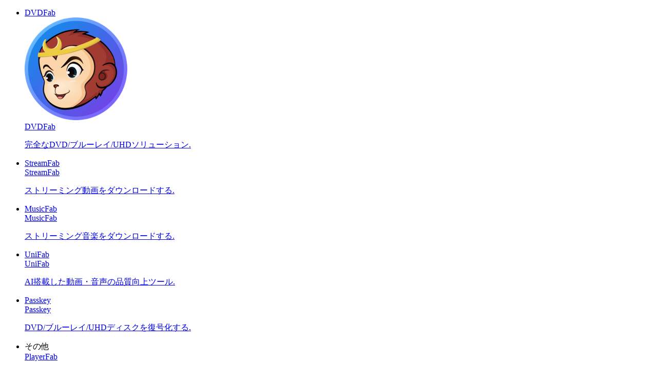

--- FILE ---
content_type: text/html; charset=utf-8
request_url: https://streamfab.dvdfab.org/blog/youtube-download-soft-summary.htm
body_size: 65923
content:
<!DOCTYPE html><html  lang="ja" class="lang-ja"><head><meta charset="utf-8">
<meta name="viewport" content="width=device-width, initial-scale=1">
<title>【無料・安全】YouTubeの動画をダウンロード・保存するツールおすすめ 10選</title>
<link rel="preload" as="image" href="https://r6.dvdfab.cn/upload/resource/ja/youtube-download-soft-summary-czns.jpeg" fetchpriority="high">
<link rel="preload" as="image" href="https://assets.dvdfab.cn/img/product/685a22e0baabe_1750737632.png" fetchpriority="high" data-sort="0">
<link rel="preload" as="image" href="https://images.dvdfab.cn/media/banner_bg_260_2x_nuj2j6.png/public" fetchpriority="high" data-sort="0">
<link rel="preload" as="image" href="https://images.dvdfab.cn/media/ja_ru8e2o.png/public" fetchpriority="high">
<script src="https://challenges.cloudflare.com/turnstile/v0/api.js" async></script>
<link rel="stylesheet" href="https://r1.dvdfab.cn/fonts/cn/iconfont/single_251128.css">
<link rel="stylesheet" href="https://r1.dvdfab.cn/dist/202504/_nuxt3/entry.Cx7EOef8.css" crossorigin>
<link rel="stylesheet" href="https://r1.dvdfab.cn/dist/202504/_nuxt3/default.COksgGQW.css" crossorigin>
<link rel="stylesheet" href="https://r1.dvdfab.cn/dist/202504/_nuxt3/MacDownloadDialog.BOVOcLfk.css" crossorigin>
<link rel="stylesheet" href="https://r1.dvdfab.cn/dist/202504/_nuxt3/Index.Cces2FEm.css" crossorigin>
<link rel="stylesheet" href="https://r1.dvdfab.cn/dist/202504/_nuxt3/Index.Baudfb3t.css" crossorigin>
<link rel="stylesheet" href="https://r1.dvdfab.cn/dist/202504/_nuxt3/Buy.65A6CXfL.css" crossorigin>
<link rel="stylesheet" href="https://r1.dvdfab.cn/dist/202504/_nuxt3/Process.mBQtXlJL.css" crossorigin>
<link rel="stylesheet" href="https://r1.dvdfab.cn/dist/202504/_nuxt3/Check.Cwgv3MLO.css" crossorigin>
<link rel="stylesheet" href="https://r1.dvdfab.cn/dist/202504/_nuxt3/ProPriceChangeNotice.DHOVL3lt.css" crossorigin>
<link rel="stylesheet" href="https://r1.dvdfab.cn/dist/202504/_nuxt3/SubDlg.Br3AaDhD.css" crossorigin>
<link rel="stylesheet" href="https://r1.dvdfab.cn/dist/202504/_nuxt3/el-input.uw2Q-UTh.css" crossorigin>
<link rel="stylesheet" href="https://r1.dvdfab.cn/dist/202504/_nuxt3/CheckMyCombo.CKM9wf6S.css" crossorigin>
<link rel="stylesheet" href="https://r1.dvdfab.cn/dist/202504/_nuxt3/Index.B_kFFDzX.css" crossorigin>
<link rel="stylesheet" href="https://r1.dvdfab.cn/dist/202504/_nuxt3/index.anJw0oX4.css" crossorigin>
<link rel="stylesheet" href="https://r1.dvdfab.cn/dist/202504/_nuxt3/message.B9y2ClhR.css" crossorigin>
<link rel="stylesheet" href="https://r1.dvdfab.cn/dist/202504/_nuxt3/Breadcrumb.Ba3ugFFT.css" crossorigin>
<link rel="stylesheet" href="https://r1.dvdfab.cn/dist/202504/_nuxt3/Profile.MbBUUChO.css" crossorigin>
<link rel="stylesheet" href="https://r1.dvdfab.cn/dist/202504/_nuxt3/SocialIcons.3SUQxY0U.css" crossorigin>
<link rel="stylesheet" href="https://r1.dvdfab.cn/dist/202504/_nuxt3/ThumbUp.C6FddHnw.css" crossorigin>
<link rel="stylesheet" href="https://r1.dvdfab.cn/dist/202504/_nuxt3/el-form-item.Bs6UI5VS.css" crossorigin>
<link rel="stylesheet" href="https://r1.dvdfab.cn/dist/202504/_nuxt3/HArticleProList.BF85LHRd.css" crossorigin>
<link rel="stylesheet" href="https://r1.dvdfab.cn/dist/202504/_nuxt3/ProItem.DLN3IoMW.css" crossorigin>
<link rel="stylesheet" href="https://r1.dvdfab.cn/dist/202504/_nuxt3/index.C9k3KRVp.css" crossorigin>
<link rel="stylesheet" href="https://r1.dvdfab.cn/dist/202504/_nuxt3/Index.Bwiypfbl.css" crossorigin>
<link rel="stylesheet" href="https://r1.dvdfab.cn/dist/202504/_nuxt3/ArticlesCard.2lrGYWpU.css" crossorigin>
<link rel="stylesheet" href="https://r1.dvdfab.cn/dist/202504/_nuxt3/index.CqDAt6nr.css" crossorigin>
<link rel="stylesheet" href="https://r1.dvdfab.cn/dist/202504/_nuxt3/TopicInquiry.DaiKwYSz.css" crossorigin>
<link rel="stylesheet" href="https://r1.dvdfab.cn/dist/202504/_nuxt3/Index.CFKKsM3h.css" crossorigin>
<link rel="modulepreload" as="script" crossorigin href="https://r1.dvdfab.cn/dist/202504/_nuxt3/NiZkB1k9.js">
<link rel="modulepreload" as="script" crossorigin href="https://r1.dvdfab.cn/dist/202504/_nuxt3/B10tXlX7.js">
<link rel="modulepreload" as="script" crossorigin href="https://r1.dvdfab.cn/dist/202504/_nuxt3/C5lkIXe5.js">
<link rel="modulepreload" as="script" crossorigin href="https://r1.dvdfab.cn/dist/202504/_nuxt3/CdZJeO_q.js">
<link rel="modulepreload" as="script" crossorigin href="https://r1.dvdfab.cn/dist/202504/_nuxt3/BSSwVRcl.js">
<link rel="modulepreload" as="script" crossorigin href="https://r1.dvdfab.cn/dist/202504/_nuxt3/FjqvRqoO.js">
<link rel="modulepreload" as="script" crossorigin href="https://r1.dvdfab.cn/dist/202504/_nuxt3/C-0JlmLZ.js">
<link rel="modulepreload" as="script" crossorigin href="https://r1.dvdfab.cn/dist/202504/_nuxt3/DMPVEzpj.js">
<link rel="modulepreload" as="script" crossorigin href="https://r1.dvdfab.cn/dist/202504/_nuxt3/CTbfMwzk.js">
<link rel="modulepreload" as="script" crossorigin href="https://r1.dvdfab.cn/dist/202504/_nuxt3/CBtzbk5o.js">
<link rel="modulepreload" as="script" crossorigin href="https://r1.dvdfab.cn/dist/202504/_nuxt3/DXP5F3eS.js">
<link rel="modulepreload" as="script" crossorigin href="https://r1.dvdfab.cn/dist/202504/_nuxt3/DmROvsM8.js">
<link rel="modulepreload" as="script" crossorigin href="https://r1.dvdfab.cn/dist/202504/_nuxt3/DFuj-wks.js">
<link rel="modulepreload" as="script" crossorigin href="https://r1.dvdfab.cn/dist/202504/_nuxt3/BZsouZb7.js">
<link rel="modulepreload" as="script" crossorigin href="https://r1.dvdfab.cn/dist/202504/_nuxt3/Cq7QwvjO.js">
<link rel="modulepreload" as="script" crossorigin href="https://r1.dvdfab.cn/dist/202504/_nuxt3/Bg7NDznE.js">
<link rel="modulepreload" as="script" crossorigin href="https://r1.dvdfab.cn/dist/202504/_nuxt3/CyedKoiD.js">
<link rel="modulepreload" as="script" crossorigin href="https://r1.dvdfab.cn/dist/202504/_nuxt3/GTqq_Ood.js">
<link rel="modulepreload" as="script" crossorigin href="https://r1.dvdfab.cn/dist/202504/_nuxt3/BlZhecHA.js">
<link rel="modulepreload" as="script" crossorigin href="https://r1.dvdfab.cn/dist/202504/_nuxt3/D0wKZ8cy.js">
<link rel="modulepreload" as="script" crossorigin href="https://r1.dvdfab.cn/dist/202504/_nuxt3/D3J5i8Ll.js">
<link rel="modulepreload" as="script" crossorigin href="https://r1.dvdfab.cn/dist/202504/_nuxt3/BtOWiVZK.js">
<link rel="modulepreload" as="script" crossorigin href="https://r1.dvdfab.cn/dist/202504/_nuxt3/DbARSjYR.js">
<link rel="modulepreload" as="script" crossorigin href="https://r1.dvdfab.cn/dist/202504/_nuxt3/CRNkgvsI.js">
<link rel="modulepreload" as="script" crossorigin href="https://r1.dvdfab.cn/dist/202504/_nuxt3/D0VQhxhv.js">
<link rel="modulepreload" as="script" crossorigin href="https://r1.dvdfab.cn/dist/202504/_nuxt3/CdCJZ19y.js">
<link rel="modulepreload" as="script" crossorigin href="https://r1.dvdfab.cn/dist/202504/_nuxt3/DjpdsWvZ.js">
<link rel="modulepreload" as="script" crossorigin href="https://r1.dvdfab.cn/dist/202504/_nuxt3/DN5EVrZd.js">
<link rel="modulepreload" as="script" crossorigin href="https://r1.dvdfab.cn/dist/202504/_nuxt3/Dyv7GUvo.js">
<link rel="modulepreload" as="script" crossorigin href="https://r1.dvdfab.cn/dist/202504/_nuxt3/BgzxaBXE.js">
<link rel="modulepreload" as="script" crossorigin href="https://r1.dvdfab.cn/dist/202504/_nuxt3/CDr_NvvH.js">
<link rel="modulepreload" as="script" crossorigin href="https://r1.dvdfab.cn/dist/202504/_nuxt3/CH8vWQjh.js">
<link rel="modulepreload" as="script" crossorigin href="https://r1.dvdfab.cn/dist/202504/_nuxt3/D_ISEx2b.js">
<link rel="modulepreload" as="script" crossorigin href="https://r1.dvdfab.cn/dist/202504/_nuxt3/DbA3o0TO.js">
<link rel="modulepreload" as="script" crossorigin href="https://r1.dvdfab.cn/dist/202504/_nuxt3/DJvg4uFK.js">
<link rel="modulepreload" as="script" crossorigin href="https://r1.dvdfab.cn/dist/202504/_nuxt3/Be09v3XO.js">
<link rel="modulepreload" as="script" crossorigin href="https://r1.dvdfab.cn/dist/202504/_nuxt3/adLri16L.js">
<link rel="modulepreload" as="script" crossorigin href="https://r1.dvdfab.cn/dist/202504/_nuxt3/DaRJl3Mg.js">
<link rel="modulepreload" as="script" crossorigin href="https://r1.dvdfab.cn/dist/202504/_nuxt3/B-NnM6ec.js">
<link rel="modulepreload" as="script" crossorigin href="https://r1.dvdfab.cn/dist/202504/_nuxt3/Bf_h-wqD.js">
<link rel="modulepreload" as="script" crossorigin href="https://r1.dvdfab.cn/dist/202504/_nuxt3/rSuzEFWs.js">
<link rel="modulepreload" as="script" crossorigin href="https://r1.dvdfab.cn/dist/202504/_nuxt3/HlLVKpRV.js">
<link rel="modulepreload" as="script" crossorigin href="https://r1.dvdfab.cn/dist/202504/_nuxt3/B-EWQhoj.js">
<link rel="modulepreload" as="script" crossorigin href="https://r1.dvdfab.cn/dist/202504/_nuxt3/0BOE8NQY.js">
<link rel="modulepreload" as="script" crossorigin href="https://r1.dvdfab.cn/dist/202504/_nuxt3/68PWW8_X.js">
<link rel="modulepreload" as="script" crossorigin href="https://r1.dvdfab.cn/dist/202504/_nuxt3/C0eBxWvM.js">
<link rel="modulepreload" as="script" crossorigin href="https://r1.dvdfab.cn/dist/202504/_nuxt3/DtlHBbv2.js">
<link rel="preload" as="fetch" fetchpriority="low" crossorigin="anonymous" href="https://r1.dvdfab.cn/dist/202504/_nuxt3/builds/meta/49757347-a16a-4531-b884-c4e67cf9403e.json">
<link rel="dns-prefetch" href="//at.alicdn.com">
<link rel="dns-prefetch" href="//r1.dvdfab.cn">
<link rel="dns-prefetch" href="//r2.dvdfab.cn">
<link rel="dns-prefetch" href="//r3.dvdfab.cn">
<link rel="dns-prefetch" href="//r4.dvdfab.cn">
<link rel="dns-prefetch" href="//r5.dvdfab.cn">
<link rel="dns-prefetch" href="//r6.dvdfab.cn">
<link rel="dns-prefetch" href="//fonts.gstatic.com">
<link rel="dns-prefetch" href="//www.googletagmanager.com">
<link rel="dns-prefetch" href="//static.cloudflareinsights.com">
<link rel="prefetch" as="script" crossorigin href="https://r1.dvdfab.cn/dist/202504/_nuxt3/DJOJ5HB7.js">
<link rel="prefetch" as="script" crossorigin href="https://r1.dvdfab.cn/dist/202504/_nuxt3/O0qI3Nsc.js">
<link rel="prefetch" as="script" crossorigin href="https://r1.dvdfab.cn/dist/202504/_nuxt3/BzLVLKEr.js">
<link rel="prefetch" as="script" crossorigin href="https://r1.dvdfab.cn/dist/202504/_nuxt3/ayerBNh-.js">
<link rel="prefetch" as="script" crossorigin href="https://r1.dvdfab.cn/dist/202504/_nuxt3/BHq2zhj-.js">
<link rel="prefetch" as="script" crossorigin href="https://r1.dvdfab.cn/dist/202504/_nuxt3/DErs1Pmv.js">
<link rel="prefetch" as="script" crossorigin href="https://r1.dvdfab.cn/dist/202504/_nuxt3/CcOapDoy.js">
<link rel="prefetch" as="script" crossorigin href="https://r1.dvdfab.cn/dist/202504/_nuxt3/CQwU7hIC.js">
<meta http-equiv="x-dns-prefetch-control" content="on">
<meta name="referrer" content="no-referrer-when-downgrade">
<link rel="icon" type="image/x-icon" href="https://r1.dvdfab.cn/images/streamfab/favicon.ico">
<link rel="icon" type="image/png" sizes="32x32" href="https://r1.dvdfab.cn/images/streamfab/favicon-32x32.png">
<link rel="icon" type="image/png" sizes="16x16" href="https://r1.dvdfab.cn/images/streamfab/favicon-16x16.png">
<link rel="apple-touch-icon" href="https://r1.dvdfab.cn/images/streamfab/apple-touch-icon.png">
<link rel="canonical" href="https://streamfab.dvdfab.org/blog/youtube-download-soft-summary.htm">
<meta name="description" content="この記事では、無料でYouTubeの動画をダウンロードするソフトとオンラインサイトのおすすめ10選をご紹介します。それぞれのYouTubeダウンロードツールのメリットとデメリット、使い方について詳しく解説しています。YouTube動画をダウンロードする際には、ぜひこの記事をご参考にしてください。">
<meta property="og:site_name" content="DVDFab">
<meta property="og:image" content="https://r6.dvdfab.cn/upload/resource/ja/youtube-download-soft-summary-czns.jpeg">
<meta property="og:image:width" content="700">
<meta property="og:image:height" content="393">
<meta property="og:type" content="article">
<meta property="og:title" content="【無料・安全】YouTubeの動画をダウンロード・保存するツールおすすめ 10選">
<meta property="og:url" content="https://streamfab.dvdfab.org/blog/youtube-download-soft-summary.htm">
<meta property="og:description" content="この記事では、無料でYouTubeの動画をダウンロードするソフトとオンラインサイトのおすすめ10選をご紹介します。それぞれのYouTubeダウンロードツールのメリットとデメリット、使い方について詳しく解説しています。YouTube動画をダウンロードする際には、ぜひこの記事をご参考にしてください。">
<script type="application/ld+json">{"@context":"https://schema.org","@graph":[{"@type":"Article","mainEntityOfPage":"https://streamfab.dvdfab.org/blog/youtube-download-soft-summary.htm","@id":"https://streamfab.dvdfab.org/blog/youtube-download-soft-summary.htm","headline":"【無料・安全】YouTubeの動画をダウンロード・保存するツールおすすめ 10選","author":{"@type":"Person","name":"Tetsuko","url":"https://streamfab.dvdfab.org/author/yanagi-tetsuko.htm"},"description":"この記事では、無料でYouTubeの動画をダウンロードするソフトとオンラインサイトのおすすめ10選をご紹介します。それぞれのYouTubeダウンロードツールのメリットとデメリット、使い方について詳しく解説しています。YouTube動画をダウンロードする際には、ぜひこの記事をご参考にしてください。","dateModified":"2025-05-13T13:40:36+08:00","datePublished":"2019-03-19T02:58:36+08:00","publisher":{"@type":"Organization","name":"Fengtao Software","@id":"https://dvdfab.org/about.htm#organization","logo":{"@type":"ImageObject","url":"https://images.dvdfab.cn/media/dvdfab_2.0_200_lhgwim.png/public","height":200,"width":200}},"image":{"@type":"ImageObject","url":"https://r6.dvdfab.cn/upload/resource/ja/youtube-download-soft-summary-czns.jpeg","height":1200,"width":1200}},{"@type":"BreadcrumbList","itemListElement":[{"@type":"ListItem","position":1,"name":"ホーム","item":"https://streamfab.dvdfab.org/"},{"@type":"ListItem","position":2,"name":"Blogs","item":"https://streamfab.dvdfab.org/blog.htm"},{"@type":"ListItem","position":3,"name":"【無料・安全】YouTubeの動画をダウンロード・保存するツールおすすめ 10選","item":"https://streamfab.dvdfab.org/blog/youtube-download-soft-summary.htm"}]}]}</script>
<script type="module" src="https://r1.dvdfab.cn/dist/202504/_nuxt3/NiZkB1k9.js" crossorigin></script>
<script src="https://www.googletagmanager.com/gtag/js?id=G-EP4Q406ZEY" async></script>
<script> window.dataLayer = window.dataLayer || [];
      function gtag(){dataLayer.push(arguments);}
      gtag('js', new Date());
      gtag('config', 'G-EP4Q406ZEY');
      gtag('config', 'AW-663387220');</script><meta name="sentry-trace" content="3a6b0577b2bcff70a9086a43b841ab47-b14ae12830c42574-1"/>
<meta name="baggage" content="sentry-environment=production,sentry-release=dvdfab_new_online%401.0.0,sentry-public_key=6f7b8a45cce0ff8e759de5cd6e2699f9,sentry-trace_id=3a6b0577b2bcff70a9086a43b841ab47,sentry-transaction=GET%20%2Fblog%2F%3Aid().htm,sentry-sampled=true"/></head><body ><div id="__ref__" data-ref="" style="display: none"></div><!--teleport start anchor--><!----><!--teleport anchor--><div id="__nuxt"><div class="layout-default theme-dvdfab" data-has-subnav="has-subnav" data-glob-promotion-name="streamfab" data-glob-promotion-cookie-suffix="default" data-glob-article-page data-v-e41f9881><span data-v-e41f9881></span><!--[--><!----><header aria-label="Header" class="pc-nav-container" style="--v0ecfde7a:initial;--v4d1d2c08:28px;--v5555c851:initial;--v8e36e846:#fff;--d641a222:12px;--v9259a9b4:-24px;--v6696d140:-15px;--v6463ce3d:#fff;--v009ae7c2:-18px;--v39300604:-4px;"><!--[--><nav id="NavBar" aria-label="Primary Navigation" class="NavBar-wrapper top-0 left-0 w-full z-99" data-v-6c6a9917><div class="navbar-box-wrapper main-nav-pc" data-v-6c6a9917><div class="container" data-v-6c6a9917 data-v-889100c1><!--[--><div class="navbar-box flex-between w-full" data-v-6c6a9917><div class="navbar-left flex items-center" data-v-6c6a9917><a href="https://dvdfab.org" class="navbar-logo font-size-0" data-v-6c6a9917><i class="dvdfab_main_nav_logo" data-v-6c6a9917></i></a><ul class="navbar-menu flex-between" data-v-6c6a9917><!--[--><!--[--><li class="nav-item pro-menu-item j-nav-item-more-li" data-v-6c6a9917><a href="https://dvdfab.org/all-in-one.htm" class="j_nav_item font-bold" data-v-6c6a9917>DVDFab</a><div id="pcSelectBox_0" class="pc-select-box" data-v-6c6a9917><div id="pcSelect_0" class="pc-select" data-v-6c6a9917 data-v-2bea0346><!--[--><a class="pc-select-div" href="https://dvdfab.org/all-in-one.htm" data-v-2bea0346><img src="https://images.dvdfab.cn/media/dvdfab_2.0_200_lhgwim.png/public" alt="" data-v-2bea0346><div data-v-2bea0346><div class="font-700 pro-name" data-v-2bea0346>DVDFab</div><div class="my-desc-p" data-v-2bea0346><p>完全なDVD/ブルーレイ/UHDソリューション.</p></div></div></a><!--]--></div></div></li><!--]--><!--[--><li class="nav-item pro-menu-item j-nav-item-more-li" data-v-6c6a9917><a href="https://streamfab.dvdfab.org/downloader.htm" class="j_nav_item font-bold" data-v-6c6a9917>StreamFab</a><div id="pcSelectBox_1" class="pc-select-box" data-v-6c6a9917><div id="pcSelect_1" class="pc-select" data-v-6c6a9917 data-v-2bea0346><!--[--><a class="pc-select-div" href="https://streamfab.dvdfab.org/downloader.htm" data-v-2bea0346><i class="icon_nav_logo_streamfab" data-v-2bea0346></i><div data-v-2bea0346><div class="font-700 pro-name" data-v-2bea0346>StreamFab</div><div class="my-desc-p" data-v-2bea0346><p>ストリーミング動画をダウンロードする.</p></div></div></a><!--]--></div></div></li><!--]--><!--[--><li class="nav-item pro-menu-item j-nav-item-more-li" data-v-6c6a9917><a href="https://musicfab.dvdfab.org" class="j_nav_item font-bold" data-v-6c6a9917>MusicFab</a><div id="pcSelectBox_2" class="pc-select-box" data-v-6c6a9917><div id="pcSelect_2" class="pc-select" data-v-6c6a9917 data-v-2bea0346><!--[--><a class="pc-select-div" href="https://musicfab.dvdfab.org" data-v-2bea0346><i class="icon_nav_logo_musicfab" data-v-2bea0346></i><div data-v-2bea0346><div class="font-700 pro-name" data-v-2bea0346>MusicFab</div><div class="my-desc-p" data-v-2bea0346><p>ストリーミング音楽をダウンロードする.</p></div></div></a><!--]--></div></div></li><!--]--><!--[--><li class="nav-item pro-menu-item j-nav-item-more-li" data-v-6c6a9917><a href="https://dvdfab.org/unifab-ai.htm" class="j_nav_item font-bold" data-v-6c6a9917>UniFab</a><div id="pcSelectBox_3" class="pc-select-box" data-v-6c6a9917><div id="pcSelect_3" class="pc-select" data-v-6c6a9917 data-v-2bea0346><!--[--><a class="pc-select-div" href="https://dvdfab.org/unifab-ai.htm" data-v-2bea0346><i class="icon_nav_logo_unifab" data-v-2bea0346></i><div data-v-2bea0346><div class="font-700 pro-name" data-v-2bea0346>UniFab</div><div class="my-desc-p" data-v-2bea0346><p>AI搭載した動画・音声の品質向上ツール.</p></div></div></a><!--]--></div></div></li><!--]--><!--[--><li class="nav-item pro-menu-item j-nav-item-more-li" data-v-6c6a9917><a href="https://dvdfab.org/passkey.htm" class="j_nav_item font-bold" data-v-6c6a9917>Passkey</a><div id="pcSelectBox_4" class="pc-select-box" data-v-6c6a9917><div id="pcSelect_4" class="pc-select" data-v-6c6a9917 data-v-2bea0346><!--[--><a class="pc-select-div" href="https://dvdfab.org/passkey.htm" data-v-2bea0346><i class="icon_nav_logo_passkey" data-v-2bea0346></i><div data-v-2bea0346><div class="font-700 pro-name" data-v-2bea0346>Passkey</div><div class="my-desc-p" data-v-2bea0346><p>DVD/ブルーレイ/UHDディスクを復号化する.</p></div></div></a><!--]--></div></div></li><!--]--><!--[--><li class="nav-item pro-menu-item j-nav-item-more-li" data-v-6c6a9917><div class="j_nav_item font-bold j_nav_item_more" data-v-6c6a9917><span data-v-6c6a9917>その他</span><i class="iconfont-sg icon-arrow_caret_down" data-v-6c6a9917></i><i class="iconfont-sg icon-arrow_caret_up" data-v-6c6a9917></i></div><div id="pcSelectBox_5" class="pc-select-box" data-v-6c6a9917><div id="pcSelect_5" class="pc-select" data-v-6c6a9917 data-v-2bea0346><!--[--><a class="pc-select-div" href="https://playerfab.dvdfab.org" data-v-2bea0346><i class="icon_nav_logo_playerfab" data-v-2bea0346></i><div data-v-2bea0346><div class="font-700 pro-name" data-v-2bea0346>PlayerFab</div><div class="my-desc-p" data-v-2bea0346><p>ディスクとローカル/ストリーミング動画を再生する。</p></div></div></a><a class="pc-select-div" href="https://recordfab.dvdfab.org" data-v-2bea0346><i class="icon_nav_logo_recordfab" data-v-2bea0346></i><div data-v-2bea0346><div class="font-700 pro-name" data-v-2bea0346>RecordFab</div><div class="my-desc-p" data-v-2bea0346><p>ストリーミング動画を画面録画する.</p></div></div></a><a class="pc-select-div" href="https://dvdfab.org/kindle-converter.htm" data-v-2bea0346><i class="icon_nav_logo_bookfab" data-v-2bea0346></i><div data-v-2bea0346><div class="font-700 pro-name" data-v-2bea0346>BookFab</div><div class="my-desc-p" data-v-2bea0346><p>電子書籍変換＆オーディオブック作成。</p></div></div></a><!--]--></div></div></li><!--]--><!--]--></ul><div data-v-6c6a9917><!--[--><!--]--></div></div><div class="navbar-right flex items-center" data-v-6c6a9917><div class="nav-item nav-item-download" data-v-6c6a9917><a href="https://dvdfab.org/download.htm" class="nav-right-a font-bold" data-v-6c6a9917>ダウンロードセンター</a></div><div class="nav-item member-box nav-right-a" data-v-6c6a9917><div data-v-6c6a9917><div class="el-skeleton is-animated dark dark" style="line-height:0;" data-v-6c6a9917><!--[--><!--[--><!--[--><div class="el-skeleton__item el-skeleton__h3 w100! h45!" data-v-6c6a9917><!--v-if--></div><!--]--><!--]--><!--]--></div></div><span class="no-login" style="display:none;" data-v-6c6a9917><a class="font-bold btn login" href="https://dvdfab.org/login.htm" data-v-6c6a9917><span class="login-text font-s-normal" data-v-6c6a9917>ログイン</span></a></span><!----></div></div></div><!--]--></div></div></nav><nav id="proNavBarSed" aria-label="Secondary Navigation" class="pronavBar-wrapper sub-pc-nav" os="mac" createdat="2025-01-16T08:56:12.390Z" updatedat="2025-12-12T10:54:01.335Z" publishedat="2025-12-12T10:54:01.436Z" locale="ja" data-v-6c6a9917 data-v-a0ddcac0><div class="theme-streamfab sec-nav-bar" data-v-a0ddcac0><div class="container" data-v-a0ddcac0 data-v-889100c1><!--[--><div class="streamfab pronavBar-box" flex-between py-25 data-v-a0ddcac0><div class="pronavBar-left" data-v-a0ddcac0><div class="pronavBar-left-box" data-v-a0ddcac0><a href="/" class="my-navbar-logo" data-v-a0ddcac0><i class="icon_nav_logo_streamfab" data-v-a0ddcac0></i><span class="font-700 logo-title" data-v-a0ddcac0>StreamFab</span></a></div><ul class="pronavBar-menu-list" flex items-center gap32 data-v-a0ddcac0><!--[--><!--[--><li class="pronavBar-menu-item title7" data-v-a0ddcac0><!--[--><span class="pronavBar-menu-link" data-v-a0ddcac0>製品</span><!----><!--]--><!----></li><!--]--><!--[--><li class="pronavBar-menu-item title7" data-v-a0ddcac0><!--[--><a class="pronavBar-menu-link" href="/streamfab7.htm" target="_self" data-v-a0ddcac0>StreamFab 7</a><!--]--><!----></li><!--]--><!--[--><li class="pronavBar-menu-item title7" data-v-a0ddcac0><!--[--><span class="pronavBar-menu-link" data-v-a0ddcac0>無料</span><!----><!--]--><div id="subPcSelectBox_2" class="free-box" data-v-a0ddcac0><div id="subPcSelect_2" class="pc-select" mobileshowdetail="0" data-v-a0ddcac0 data-v-eac1925c><!--[--><a class="pc-select-div" href="/youtube-video-downloader.htm" data-v-eac1925c><div data-v-eac1925c><div class="font-600 pro-name font-s-md" data-v-eac1925c>YouTube Downloader</div><div class="desc" data-v-eac1925c>無料でYouTube動画をダウンロードする.</div></div></a><!--]--></div></div></li><!--]--><!--[--><li class="pronavBar-menu-item title7 active_faqs" data-v-a0ddcac0><!--[--><a class="pronavBar-menu-link" href="/support.htm" target="_self" data-v-a0ddcac0>FAQs</a><!--]--><!----></li><!--]--><!--[--><li class="pronavBar-menu-item title7" data-v-a0ddcac0><!--[--><a class="pronavBar-menu-link" href="/blog.htm" target="_self" data-v-a0ddcac0>ブログ</a><!--]--><!----></li><!--]--><!--[--><li class="pronavBar-menu-item title7" data-v-a0ddcac0><!--[--><!--[--><span data-v-a0ddcac0></span><!--]--><!--]--><!----></li><!--]--><!--]--></ul></div><div class="pronavBar-right" flex justify-end data-v-a0ddcac0><div class="pronavBar-btn-box" flex items-center gap10 data-v-a0ddcac0><!--[--><!--[--><a class="my-btn my-btn__small my-btn__primary" href="https://www.dvdfab.cn/mlink/download.php" target="_self" role="button" aria-label="Download Link" data-my-btn-type="download" showicon="false" clienttype os="mac" slug data-vars-dpid="1757" data-warden-ck-parm="eyJwaWRzIjpbMTc1N10sImV2ZW50X2NhdGVnb3J5IjoibmF2IiwiZXZlbnRfbGFiZWwiOiJkb3dubG9hZCIsImV2ZW50X3ZhbHVlIjoiZG93bmxvYWQiLCJldmVudF90YXJnZXQiOnsicG9zaXRpb24iOiJzdHJlYW1mYWJfbmF2X2hlYWRlciJ9fQ==" data-v-a0ddcac0 data-v-216642ac data-seo-id="seo-link-0"><div class="my-btn-wrapper" data-v-216642ac><!----><!--[--><!----><div class="my-btn__text-wrapper" data-v-216642ac><div class="my-btn__text" data-v-216642ac><span data-v-216642ac>無料ダウンロード</span><!----></div><!----></div><!----><!--]--></div></a><!--]--><!--]--></div></div></div><!--]--></div></div><div class="pc-nav-menu" style="display:none;" data-v-a0ddcac0><!----></div></nav><!--]--></header><!--]--><!--[--><div data-warden-g-parm="e30=" class="theme-common" hidden-popular-tags="false"><div data-vars-rpid="822" data-warden-g-parm="eyJhcnRpY2xlX2luZm8iOnsibGV2ZWwiOiJhY2N1cmF0ZSJ9LCJyZWxhdGVkX3Byb2R1Y3QiOiI4MjIifQ==" class="resource-wrap" data-v-781b2ccc><div role="region" class="section size-mini art-top-banner top-banner" data-v-781b2ccc data-v-3f3cbb37 style="--e70e8bd6:url(https://images.dvdfab.cn/media/banner_bg_260_2x_nuj2j6.png/public) no-repeat center top;" data-v-d1e0284a><!--[--><div class="container position-relative" data-v-3f3cbb37 data-v-889100c1><!--[--><div class="ptb-top flex flex-items-center flex-justify-center" data-v-3f3cbb37><!----><div class="ptb-image flex-center" data-v-3f3cbb37><img onerror="this.setAttribute(&#39;data-error&#39;, 1)" width="204" height="204" alt="StreamFab YouTube ダウンローダー" data-nuxt-img srcset="https://assets.dvdfab.cn/img/product/685a22e0baabe_1750737632.png 1x" imgpreload="false" class="my-box-img" data-v-3f3cbb37 src="https://assets.dvdfab.cn/img/product/685a22e0baabe_1750737632.png"></div><div class="ptb-content ml-10a mr-20a" data-v-3f3cbb37><div class="ptb-title title5 font-600 mb-4a" data-v-3f3cbb37><span data-v-3f3cbb37><div>無料で利用できる安全・最強の動画ダウンローダー</div></span></div><!--[--><!--]--><div class="ptb-desc" data-v-3f3cbb37><ul><li class="color-white">•  YouTube、ニコニコ動画、Dailymotion、SoundCloudなどの1000以上のサイトから動画や音楽をダウンロードできる</li><li class="color-white">• ダウンロードする動画やオーディオの品質を指定できる</li><li class="color-white">•  最大5つの動画を同時にダウンロードできる</li><li class="color-white">•   YouTube 再生リストの動画を一括ダウンロードできる</li><li class="color-white">•  登録したYoutubeチャンネルから更新された動画を検知して、自動的にダウンロードする</li></ul></div></div><div class="btn-group flex" data-v-3f3cbb37><!--[--><div class="btn-item" data-v-3f3cbb37><a class="my-btn my-btn__normal my-btn__primary" href="https://www.dvdfab-download.com?downloadUrl=https://www.dvdfab.cn/mlink/download.php?g=StreamFab_YouTube_Downloader" target="_blank" role="button" aria-label="Download Link" data-my-btn-type="download" showicon="false" clienttype os="win" slug data-warden-ck-parm="eyJldmVudF92YWx1ZSI6InJlc291cmNlIiwiZXZlbnRfbGFiZWwiOiJiYW5uZXIiLCJwaWRzIjpbODIyXX0=" data-v-3f3cbb37 data-v-216642ac><div class="my-btn-wrapper" data-v-216642ac><!----><!--[--><!----><div class="my-btn__text-wrapper" data-v-216642ac><div class="my-btn__text" data-v-216642ac><span data-v-216642ac>無料ダウンロード</span><!----></div><!----></div><!----><!--]--></div></a></div><div class="btn-item" data-v-3f3cbb37><a class="my-btn my-btn__normal my-btn__ghost btn-learmore" href="/youtube-video-downloader.htm" target="_self" role="button" showicon="false" slug data-v-3f3cbb37 data-v-216642ac><div class="my-btn-wrapper" data-v-216642ac><!----><!--[--><!----><div class="my-btn__text-wrapper" data-v-216642ac><div class="my-btn__text" data-v-216642ac><span data-v-216642ac>詳細情報</span><!----></div><!----></div><!----><!--]--></div></a></div><!--]--></div></div><!--[--><!--]--><!--]--></div><!--]--></div><section class="article-content pt-10a" data-v-781b2ccc><div class="container article-container" data-v-781b2ccc data-v-889100c1><!--[--><div class="article-left" data-v-781b2ccc><div class="article-left-top" data-v-781b2ccc><div class="article-content-2" data-v-781b2ccc data-v-8f0a52b2><div class="breadcrumb-wrapper has-bg-color size-normal" data-v-8f0a52b2 data-v-ef2a3584><ul class="breadcrumb-list" data-v-ef2a3584><!--[--><!--[--><li class="breadcrumb-item" data-v-ef2a3584><!----><a class="link op-40" href="/" data-v-ef2a3584>ホーム</a></li><!--]--><!--[--><li class="breadcrumb-item" data-v-ef2a3584><span class="split" data-v-ef2a3584>/</span><a class="link op-40" href="/blog.htm" data-v-ef2a3584>Blogs</a></li><!--]--><!--[--><li class="active breadcrumb-item" data-v-ef2a3584><span class="split" data-v-ef2a3584>/</span><span class="text" data-v-ef2a3584>【無料・安全】YouTubeの動画をダウンロード・保存するツールおすすめ 10選</span></li><!--]--><!--]--></ul></div><h1 class="mt-15a mb-10a font-s-md2" data-v-8f0a52b2>【無料・安全】YouTubeの動画をダウンロード・保存するツールおすすめ 10選</h1><div class="author-box flex-between pb-20" data-v-8f0a52b2><div class="left flex items-center" data-v-8f0a52b2><a class="author-hover-trigger relative" data-v-8f0a52b2><img onerror="this.setAttribute(&#39;data-error&#39;, 1)" width="40" height="40" loading="lazy" data-nuxt-img srcset="https://images.dvdfab.cn/media/tetsuko_486hgq.jpg/public 1x" imgpreload="false" class="b-radius-lg mr-16" data-v-8f0a52b2 src="https://images.dvdfab.cn/media/tetsuko_486hgq.jpg/public"><span class="mr-16" data-v-8f0a52b2> 柳 徹子</span></a><span class="mr-16 op-40" data-v-8f0a52b2>05/13/2025</span></div><div class="right flex-between op-60" data-v-8f0a52b2><i class="iconfont-sg icon-eye mr-10" data-v-8f0a52b2></i><span data-v-8f0a52b2>59728</span></div></div><p class="mt-20 mb-20 article-txt" data-v-8f0a52b2><b>要約：</b> YouTubeの動画を安全にダウンロードできるおすすめのツール10選を紹介します。これらのツールには、StreamFab YouTube ダウンローダー ProやExploreFab、Offliberty（オフリバティ）、ClipGrab、YouTube DL、5K Player、動画ダウンロード無双、Freemake Video Downloader、Dirpy、Craving Explorerなどが含まれます。各YouTube保存ツールの特徴や使い方、メリット・デメリットについて詳しく解説しています。</p><!--teleport start--><!--teleport end--></div><div class="post-content" data-v-781b2ccc><p>YouTubeは世界で最も人気のある動画共有サイトです。オンラインでYouTubeを視聴する際には、バッファリングの途切れや画質の低下、広告の表示、そして動画削除などの問題が発生することがあります。これらの問題を回避する手段として、動画をダウンロードし保存することがオススメです。ただし、著作権侵害により、すべての動画がダウンロードできるとは限りません。</p>

<p>この記事では、ダウンロード速度、安定性、動画の品質や解像度、透かしの有無などの要素を考慮して、PC上でYouTubeの動画を安全に保存できる無料動画ダウンロードソフトとオンラインサイトをまとめてご紹介いたします。</p>

<p><img alt="youtube ダウンロードツール" src="https://r6.dvdfab.cn/upload/resource/ja/youtube-download-soft-summary-czns.jpeg" style="max-width:700px" width="700" height="393" data-class="1" width="700" height="393" 
    onError="this.setAttribute('data-error', 1)"  loading="lazy" srcset="https://r6.dvdfab.cn/upload/resource/ja/youtube-download-soft-summary-czns.jpeg 1x, https://r6.dvdfab.cn/upload/resource/ja/youtube-download-soft-summary-czns.jpeg 2x" data-nuxt-img="" data-class="1" width="700" height="393" 
    onError="this.setAttribute('data-error', 1)"  loading="lazy" srcset="https://r6.dvdfab.cn/upload/resource/ja/youtube-download-soft-summary-czns.jpeg 1x, https://r6.dvdfab.cn/upload/resource/ja/youtube-download-soft-summary-czns.jpeg 2x" data-nuxt-img=""></p>

<div class="directory-list"><p class="title font-s-md" id="table-tit">目次<i class="directory-arrow-i iconfont-sg icon-caret-down table-tit-icon cont-open-n icon-arrow_line_dwon"></i></p><ul class="first"><li class="directory-li"><a class="directory-link" href="#part1">YouTubeの動画を安全にダウンロード・保存できるツールおすすめ 10選</a><i class="directory-arrow-i iconfont-sg icon-caret-down sid-open-n" ></i></li><li class="no-list-style"><ul class=""><li class="directory-li"><a class="directory-link" href="#part1_1">1. YouTube ダウンロードツール &ndash; StreamFab YouTube ダウンローダー Pro</a></li></ul><ul class=""><li class="directory-li"><a class="directory-link" href="#part1_2">2. 無料のYouTube ダウンロードツール &ndash; ExploreFab</a></li></ul><ul class=""><li class="directory-li"><a class="directory-link" href="#part1_3">2. YouTube 保存ツール&nbsp;&ndash; Offliberty（オフリバティ）</a></li></ul><ul class=""><li class="directory-li"><a class="directory-link" href="#part1_4">4. YouTube ダウンロードツール &ndash; ClipGrab</a></li></ul><ul class=""><li class="directory-li"><a class="directory-link" href="#part1_5">5. YouTube ダウンロードツール &ndash; YouTube DL</a></li></ul><ul class=""><li class="directory-li"><a class="directory-link" href="#part1_6">6. YouTube ダウンロードツール &ndash; 5K Player</a></li></ul><ul class=""><li class="directory-li"><a class="directory-link" href="#part1_7">７. YouTube 保存ツール &ndash; 動画ダウンロード無双</a></li></ul><ul class=""><li class="directory-li"><a class="directory-link" href="#part1_8">8. YouTube ダウンロードソフト &ndash; Freemake Video Downloader</a></li></ul><ul class=""><li class="directory-li"><a class="directory-link" href="#part1_9">9. YouTube 保存サイト &ndash; Dirpy</a></li></ul><ul class=""><li class="directory-li"><a class="directory-link" href="#part1_10">10. YouTube ダウンロードツール &ndash; Craving Explorer</a></li></ul></li></ul><ul class="first"><li class="directory-li"><a class="directory-link" href="#part2">まとめ</a></li></ul></div>

<h2>
<a name="part1"></a>YouTubeの動画を安全にダウンロード・保存できるツールおすすめ 10選</h2>

<h3>
<a name="part1_1"></a>1. YouTube ダウンロードツール &ndash; StreamFab YouTube ダウンローダー Pro</h3>

<div class="cms-long-table-sm-box thless">
<div class="table-box">
<table class="cms-long-table-sm">
	<tbody>
		<tr>
			<td>価格&nbsp;&nbsp;</td>
			<td style="text-align: center;">無料</td>
		</tr>
		<tr>
			<td>対応OS&nbsp;&nbsp;</td>
			<td style="text-align: center;">Windows、macOS、Android（StreamFab for Android）</td>
		</tr>
		<tr>
			<td>動画ダウンロード速度</td>
			<td style="text-align: center;">高速</td>
		</tr>
		<tr>
			<td>日本語対応</td>
			<td style="text-align: center;">〇</td>
		</tr>
		<tr>
			<td>対応動画サイト</td>
			<td style="text-align: center;">YouTube、spaw、X、Facebook、FC2、ニコニコ動画など1000+（YouTube以外は有料）</td>
		</tr>
		<tr>
			<td>メリット</td>
			<td style="text-align: center;">Amazonなどの動画配信サービスにも対応、YouTube MP3変換機能もあり</td>
		</tr>
		<tr>
			<td>デメリット</td>
			<td style="text-align: center;">YouTube以外のサイトは有料</td>
		</tr>
		<tr>
			<td>おすすめ度&nbsp;&nbsp;</td>
			<td style="text-align: center;">★★★★★</td>
		</tr>
	</tbody>
</table>
</div>
</div>

<p><a href="https://streamfab.dvdfab.org/youtube-video-downloader.htm">StreamFab YouTube ダウンローダー Pro</a>は、YouTube、Dailymotion、Vimeo、Instagram、ツイキャス、ツイキャスなど、1000+の動画共有サイトから動画を最大8K画質で保存できます。</p>

<p>広告の自動削除、音声と字幕の言語の選択、シリーズ作品/YouTubeプレイリストの一括ダウンロード、メタ情報のダウンロード、登録したYouTubeチャンネルからの動画の自動ダウンロードなど、実用的な機能が満載です。さらに、YouTube動画などをMP3に変換して保存することも可能です。</p>

<p><span class="cms-colorful-text cms-colorful-text-yellow">以下のボタンをクリックして、YouTubeだけでなく、Amazon、NHK、Netflix、U-NEXT、Hulu、FOD、dtvなどの有料の動画配信サービスから動画をダウンロードする機能も無料体験できます。</span></p>

<div class="btn_layer tc">
<div class="btn-icon-box download-box tc">
<a class="win" target="_blank" rel="noopener" href="https://www.dvdfab-download.com?downloadUrl=https://www.dvdfab.cn/mlink/download.php" data-seo-id="seo-link-1"><em>&nbsp;</em>Windows版を無料体験</a>

<div class="icon-box">
<div class="icon_save">&nbsp;</div>

<div class="txt">100%安全（ウィルスチェック済）</div>
</div>
</div>

<div class="btn-icon-box download-box tc">
<a class="mac" target="_blank" rel="noopener" href="https://www.dvdfab-download.com?downloadUrl=https://www.dvdfab.cn/mlink/download.php" data-seo-id="seo-link-2"><em>&nbsp;</em>Mac版を無料体験</a>

<div class="icon-box">
<div class="icon_save">&nbsp;</div>

<div class="txt">100%安全（ウィルスチェック済）</div>
</div>
</div>
</div>

<h4>&nbsp;StreamFab YouTube ダウンローダー Proを使って、無料でYouTubeの動画を保存する方法</h4>

<div>
<div class="cms-step-box">
<div class="cms-step-index"><span>Step1</span></div>

<div class="cms-step-txt">StreamFabを起動して、左側から「YouTube」を選択して、「人気サイト」の下にある「YouTube」のロゴをクリックします。</div>
</div>
</div>

<p style="text-align: center;"><img alt="youtube ダウンロードツール" src="https://r3.dvdfab.cn/upload/resource/ja/youtube-download-soft-summary-M4LX.jpeg" style="max-width:700px" width="700" height="379" data-class="1" width="700" height="379" 
    onError="this.setAttribute('data-error', 1)"  loading="lazy" srcset="https://r3.dvdfab.cn/upload/resource/ja/youtube-download-soft-summary-M4LX.jpeg 1x, https://r3.dvdfab.cn/upload/resource/ja/youtube-download-soft-summary-M4LX.jpeg 2x" data-nuxt-img="" data-class="1" width="700" height="379" 
    onError="this.setAttribute('data-error', 1)"  loading="lazy" srcset="https://r3.dvdfab.cn/upload/resource/ja/youtube-download-soft-summary-M4LX.jpeg 1x, https://r3.dvdfab.cn/upload/resource/ja/youtube-download-soft-summary-M4LX.jpeg 2x" data-nuxt-img=""></p>

<div>
<div class="cms-step-box">
<div class="cms-step-index"><span>Step2</span></div>

<div class="cms-step-txt">YouTubeサイトにアクセスして、ダウンロードしたい動画を再生します。すると、動画の解析が始まり、その後、ダウンロード画面が表示されます。</div>
</div>
</div>

<p>ダウンロード画面で、出力ファイル形式、ビデオコーデック、字幕と解像度を選択して、「今ダウンロード」ボタンを押します。（注：YouTubeをMP3に変換する場合、「ダウンロード」項目で「オーデイオ」を選択します。）</p>

<p style="text-align: center;"><img alt="youtube ダウンロードツール" src="https://r6.dvdfab.cn/upload/resource/ja/youtube-download-soft-summary-ACrt.jpeg" style="max-width:700px" width="700" height="377" data-class="1" width="700" height="377" 
    onError="this.setAttribute('data-error', 1)"  loading="lazy" srcset="https://r6.dvdfab.cn/upload/resource/ja/youtube-download-soft-summary-ACrt.jpeg 1x, https://r6.dvdfab.cn/upload/resource/ja/youtube-download-soft-summary-ACrt.jpeg 2x" data-nuxt-img="" data-class="1" width="700" height="377" 
    onError="this.setAttribute('data-error', 1)"  loading="lazy" srcset="https://r6.dvdfab.cn/upload/resource/ja/youtube-download-soft-summary-ACrt.jpeg 1x, https://r6.dvdfab.cn/upload/resource/ja/youtube-download-soft-summary-ACrt.jpeg 2x" data-nuxt-img=""></p>

<div>
<div class="cms-step-box">
<div class="cms-step-index"><span>Step3</span></div>

<div class="cms-step-txt">左側における「ダウンロード中」タグでダウンロードの進捗状況を確認できます。</div>
</div>
</div>

<p style="text-align: center;"><img alt="youtubeを保存するツール" src="https://r3.dvdfab.cn/upload/resource/ja/youtube-download-soft-summary-Ob86.jpeg" style="max-width:700px" width="700" height="377" data-class="1" width="700" height="377" 
    onError="this.setAttribute('data-error', 1)"  loading="lazy" srcset="https://r3.dvdfab.cn/upload/resource/ja/youtube-download-soft-summary-Ob86.jpeg 1x, https://r3.dvdfab.cn/upload/resource/ja/youtube-download-soft-summary-Ob86.jpeg 2x" data-nuxt-img="" data-class="1" width="700" height="377" 
    onError="this.setAttribute('data-error', 1)"  loading="lazy" srcset="https://r3.dvdfab.cn/upload/resource/ja/youtube-download-soft-summary-Ob86.jpeg 1x, https://r3.dvdfab.cn/upload/resource/ja/youtube-download-soft-summary-Ob86.jpeg 2x" data-nuxt-img=""></p>

<p>保存済みの動画は「ダウンロード」に移動します。動画を見つけて直接再生できます。</p>

<p style="text-align: center;"><img alt="youtubeを保存するツール" src="https://r4.dvdfab.cn/upload/resource/ja/youtube-download-soft-summary-mR9v.jpeg" style="max-width:700px" width="700" height="380" data-class="1" width="700" height="380" 
    onError="this.setAttribute('data-error', 1)"  loading="lazy" srcset="https://r4.dvdfab.cn/upload/resource/ja/youtube-download-soft-summary-mR9v.jpeg 1x, https://r4.dvdfab.cn/upload/resource/ja/youtube-download-soft-summary-mR9v.jpeg 2x" data-nuxt-img="" data-class="1" width="700" height="380" 
    onError="this.setAttribute('data-error', 1)"  loading="lazy" srcset="https://r4.dvdfab.cn/upload/resource/ja/youtube-download-soft-summary-mR9v.jpeg 1x, https://r4.dvdfab.cn/upload/resource/ja/youtube-download-soft-summary-mR9v.jpeg 2x" data-nuxt-img=""></p>

<h3>
<a name="part1_2"></a>2. 無料のYouTube ダウンロードツール &ndash; ExploreFab</h3>

<div class="cms-long-table-sm-box thless">
<table class="cms-long-table-sm">
	<tbody>
		<tr>
			<td>価格&nbsp;&nbsp;</td>
			<td style="text-align: center;">無料</td>
		</tr>
		<tr>
			<td>対応OS&nbsp;&nbsp;</td>
			<td style="text-align: center;">Windows</td>
		</tr>
		<tr>
			<td>動画ダウンロード速度</td>
			<td style="text-align: center;">高速</td>
		</tr>
		<tr>
			<td>日本語対応</td>
			<td style="text-align: center;">〇</td>
		</tr>
		<tr>
			<td>対応動画サイト</td>
			<td style="text-align: center;">YouTube、X、Facebook、FC2、ニコニコ動画など1000+（YouTube以外は有料）</td>
		</tr>
		<tr>
			<td>メリット</td>
			<td style="text-align: center;">速度や機能性、使いやすさ、安定性、安全性、品質上すべての点で申し分ない100％無料なYouTubeダウンローダー。ダウンロードの他、ファイル圧縮/解凍、ISO抽出、仮想ドライブなどの機能もある</td>
		</tr>
		<tr>
			<td>デメリット</td>
			<td style="text-align: center;">WindowsOSしか対応していない</td>
		</tr>
		<tr>
			<td>おすすめ度&nbsp;&nbsp;</td>
			<td style="text-align: center;">★★★★</td>
		</tr>
	</tbody>
</table>
</div>

<p>ExploreFabは多数の動画サイトから動画を無料ダウンロードする他、自作のDVDからISOへの変換や、ブランクディスクへの書き込みも可能、おまけに人気の形式のファイルの圧縮と38種ファイルの解凍が可能、ファイルをISOイメージに変換できる強力なツール。DVDとストリーミング動画の機能を別々にするソフトが多いが、ExploreFabは、ダウンローダー機能とディスク処理機能両方を備えるソフトです。</p>

<p>YouTube動画を保存する時、URLを貼り付けるだけ、数秒/数分で動画をPCに取り込み、最大8k解像度の動画をダウンロードでき、一括で最大5つのファイルのダウンロードが可能、メタ情報も付いて便利、何より、ダウンロードする動画における広告が自動削除されます。</p>

<p>次のボタンをクリックしてExploreFabを無料ダウンロードしましょう。</p>

<div class="btn_layer tc">
<div class="btn-icon-box download-box tc">
<a class="win" target="_blank" rel="noopener" href="https://www.dvdfab-download.com?downloadUrl=https://www.dvdfab.cn/mlink/download.php" data-seo-id="seo-link-3"><em>&nbsp;</em>Windows版を無料体験</a>

<div class="icon-box">
<div class="icon_save">&nbsp;</div>

<div class="txt">100%安全（ウィルスチェック済）</div>
</div>
</div>
</div>

<p><strong>ExploreFabでYouTubeの動画をダウンロードする手順</strong></p>

<p style="text-align: center;"><img alt="youtube ダウンロードツール" src="https://r6.dvdfab.cn/upload/resource/ja/youtube-download-soft-summary-FAf5.jpeg" style="max-width:700px" width="700" height="395" data-class="1" width="700" height="395" 
    onError="this.setAttribute('data-error', 1)"  loading="lazy" srcset="https://r6.dvdfab.cn/upload/resource/ja/youtube-download-soft-summary-FAf5.jpeg 1x, https://r6.dvdfab.cn/upload/resource/ja/youtube-download-soft-summary-FAf5.jpeg 2x" data-nuxt-img="" data-class="1" width="700" height="395" 
    onError="this.setAttribute('data-error', 1)"  loading="lazy" srcset="https://r6.dvdfab.cn/upload/resource/ja/youtube-download-soft-summary-FAf5.jpeg 1x, https://r6.dvdfab.cn/upload/resource/ja/youtube-download-soft-summary-FAf5.jpeg 2x" data-nuxt-img=""></p>

<div>
<div class="cms-step-box">
<div class="cms-step-index"><span>Step1</span></div>

<div class="cms-step-txt">ExploreFabのメイン画面における「ダウンローダー」タグをクリックします。</div>
</div>

<div class="cms-step-box">
<div class="cms-step-index"><span>Step2</span></div>

<div class="cms-step-txt">ダウンロードするYouTube動画のURLを下図の「②」の枠に貼り付け、右側の下向きダウンロードボタンを押します。</div>
</div>

<div class="cms-step-box">
<div class="cms-step-index"><span>Step3</span></div>

<div class="cms-step-txt">「ダウンロード」タグでダウンロード進歩、「ダウンロード完了」タグで保存したYouTube動画が確認されます。</div>

<div class="cms-step-txt">&nbsp;</div>
</div>
</div>

<h3>
<a name="part1_3"></a>2. YouTube 保存ツール&nbsp;&ndash; <strong>Offliberty（オフリバティ）</strong>
</h3>

<div class="cms-long-table-sm-box thless">
<table class="cms-long-table-sm">
	<tbody>
		<tr>
			<td>価格&nbsp;&nbsp;</td>
			<td style="text-align: center;">無料</td>
		</tr>
		<tr>
			<td>対応OS&nbsp;&nbsp;</td>
			<td style="text-align: center;">Windows、Mac</td>
		</tr>
		<tr>
			<td>動画ダウンロード速度</td>
			<td style="text-align: center;">普通（解析に時間がかかる）</td>
		</tr>
		<tr>
			<td>日本語対応</td>
			<td style="text-align: center;">✖</td>
		</tr>
		<tr>
			<td>対応動画サイト</td>
			<td style="text-align: center;">YouTube、X、Facebookなど多数の無料動画サイト</td>
		</tr>
		<tr>
			<td>メリット</td>
			<td style="text-align: center;">オンラインダウンローダー、インストール不要、音声抽出が可能</td>
		</tr>
		<tr>
			<td>デメリット</td>
			<td style="text-align: center;">ダウンロードできない場合も少なくない、一括ダウンロードできない</td>
		</tr>
		<tr>
			<td>おすすめ度&nbsp;&nbsp;</td>
			<td style="text-align: center;">★★★★</td>
		</tr>
	</tbody>
</table>
</div>

<p>Offliberty（オフリバティ）は以前オンラインで手軽にYouTube動画をダウンロードできるサイトでした、インストール不要、そしてMP3に変換することもできます。小さなファイルを保存する場合に適用されます。</p>

<p><span style="color:#c0392b;">しかし、近年来のYouTubeダウンロード禁止令に伴い、<a href="https://streamfab.dvdfab.org/blog/offliberty-cannot-download.htm">OfflibertyでYouTube動画を保存できなく</a>なっています。</span></p>

<h4>Offlibertyを使って、YouTubeの動画をダウンロードする方法</h4>

<p style="text-align: center;"><img alt="youtube ダウンロードツール 無料" src="https://r6.dvdfab.cn/upload/resource/ja/youtube-download-soft-summary-1n6w.jpeg" style="max-width:700px" width="700" height="292" data-class="1" width="700" height="292" 
    onError="this.setAttribute('data-error', 1)"  loading="lazy" srcset="https://r6.dvdfab.cn/upload/resource/ja/youtube-download-soft-summary-1n6w.jpeg 1x, https://r6.dvdfab.cn/upload/resource/ja/youtube-download-soft-summary-1n6w.jpeg 2x" data-nuxt-img="" data-class="1" width="700" height="292" 
    onError="this.setAttribute('data-error', 1)"  loading="lazy" srcset="https://r6.dvdfab.cn/upload/resource/ja/youtube-download-soft-summary-1n6w.jpeg 1x, https://r6.dvdfab.cn/upload/resource/ja/youtube-download-soft-summary-1n6w.jpeg 2x" data-nuxt-img=""></p>

<div>
<div class="cms-step-box">
<div class="cms-step-index"><span>Step1</span></div>

<div class="cms-step-txt">Offlibertyの公式サイト（http://offliberty.com/）にアクセスして、保存したい動画のURLをコピーして、入力欄に貼り付けて、「OFF」をクリックします。</div>

<div class="cms-step-txt">&nbsp;</div>

<div class="cms-step-txt">&nbsp;</div>
</div>
</div>

<div>
<div class="cms-step-box">
<div class="cms-step-index"><span>Step2</span></div>

<div class="cms-step-txt">「Right-click here and &#39;Save link as&hellip;&#39;」を右クリックして「名前を付けてリンク先を保存」を選択して、ファイル名と保存先を設定すれば、YouTube動画が保存されます。&nbsp;&nbsp;&nbsp;</div>
</div>
</div>

<div class="cms-tips-card">
<div class="cms-tips-icon">関連記事：<a href="https://streamfab.dvdfab.org/blog/offliberty-alternatives.htm">Offlibertyの代わりになるダウンローダー</a>
</div>
</div>

<h3>
<a name="part1_4"></a>4. YouTube ダウンロードツール &ndash; ClipGrab</h3>

<div class="cms-long-table-sm-box thless">
<table class="cms-long-table-sm">
	<tbody>
		<tr>
			<td>価格&nbsp;&nbsp;</td>
			<td style="text-align: center;">無料、寄付制</td>
		</tr>
		<tr>
			<td>対応OS&nbsp;&nbsp;</td>
			<td style="text-align: center;">Windows</td>
		</tr>
		<tr>
			<td>動画ダウンロード速度</td>
			<td>
			<p style="text-align: center;">普通</p>
			</td>
		</tr>
		<tr>
			<td>日本語対応</td>
			<td>
			<p style="text-align: center;">✖</p>
			</td>
		</tr>
		<tr>
			<td>対応動画サイト</td>
			<td style="text-align: center;">YouTube、Vimeo、Dailymotion、Tudou、Clipfish、Collegehumor、MyVideo、MySpass、Sevenloadなど</td>
		</tr>
		<tr>
			<td>メリット</td>
			<td style="text-align: center;">透かしがない</td>
		</tr>
		<tr>
			<td>デメリット</td>
			<td style="text-align: center;">言語対応が少々混乱</td>
		</tr>
		<tr>
			<td>おすすめ度&nbsp;&nbsp;</td>
			<td style="text-align: center;">★★★★</td>
		</tr>
	</tbody>
</table>
</div>

<p>ClipGrabは、YouTube、Vimeo、Dailymotion、Tudou、Clipfish、Collegehumor、MyVideo、MySpass、Sevenload動画サイトから動画をダウンロード・変換できるフリーソフトです。オンライン動画の音声のみを抽出して、変換することもできます。HD動画のダウンロードがサポートされています。このYouTube保存ツールは、Windows、Linux、Mac OSで利用可能です。</p>

<p>インストール言語に「日本語」のオプションがない、ダウンロードしたらソフト言語を「日本語」にすることができます。</p>

<h4>ClipGrabを使って、YouTubeの動画を保存する方法</h4>

<p style="text-align: center;"><img alt="youtube ダウンロードツール" layout="responsive" src="https://dvdfab.org/upload/resource/ja/youtube-download-soft-summary-cOPd.png" style="max-width:700px" width="700" height="518" data-class="1" width="700" height="518" 
    onError="this.setAttribute('data-error', 1)"  loading="lazy" srcset="https://dvdfab.org/upload/resource/ja/youtube-download-soft-summary-cOPd.png 1x, https://dvdfab.org/upload/resource/ja/youtube-download-soft-summary-cOPd.png 2x" data-nuxt-img="" data-class="1" width="700" height="518" 
    onError="this.setAttribute('data-error', 1)"  loading="lazy" srcset="https://dvdfab.org/upload/resource/ja/youtube-download-soft-summary-cOPd.png 1x, https://dvdfab.org/upload/resource/ja/youtube-download-soft-summary-cOPd.png 2x" data-nuxt-img=""></p>

<div>
<div class="cms-step-box">
<div class="cms-step-index"><span>Step1</span></div>

<div class="cms-step-txt">YouTube動画のリンクをコピーして、「ダウンロード」タグの下にあるアドレスバーに貼り付けます。</div>
</div>

<div class="cms-step-box">
<div class="cms-step-index"><span>Step2</span></div>

<div class="cms-step-txt">フォーマットと画質を選択して、「ダウンロードする！」ボタンを押します。</div>
</div>

<div class="cms-step-box">
<div class="cms-step-index"><span>Step3</span></div>

<div class="cms-step-txt">表示された画面で保存先フォルダーとファイル名を設定して、「保存」を押します。</div>
</div>
</div>

<div class="cms-tips-card">
<div class="cms-tips-icon">関連記事：<a href="https://dvdfab.org/downloader/clipgrab-can-not-download.htm">Clipgrabで動画がダウンロードできなくなる対策</a>
</div>
</div>

<h3>
<a name="part1_5"></a>5. YouTube ダウンロードツール &ndash; YouTube DL</h3>

<div class="cms-long-table-sm-box thless">
<table class="cms-long-table-sm">
	<tbody>
		<tr>
			<td>価格&nbsp;&nbsp;</td>
			<td style="text-align: center;">無料</td>
		</tr>
		<tr>
			<td>対応OS&nbsp;&nbsp;</td>
			<td style="text-align: center;">Windows、Mac</td>
		</tr>
		<tr>
			<td>動画ダウンロード速度</td>
			<td>
			<p style="text-align: center;">普通</p>
			</td>
		</tr>
		<tr>
			<td>日本語対応</td>
			<td>
			<p style="text-align: center;">✖</p>
			</td>
		</tr>
		<tr>
			<td>対応動画サイト</td>
			<td style="text-align: center;">YouTube、Twitter、Facebookなど多数の無料動画サイト</td>
		</tr>
		<tr>
			<td>メリット</td>
			<td style="text-align: center;">動画＆音声いずれもダウンロード可能</td>
		</tr>
		<tr>
			<td>デメリット</td>
			<td style="text-align: center;">使いにくい、不安定</td>
		</tr>
		<tr>
			<td>おすすめ度&nbsp;&nbsp;</td>
			<td style="text-align: center;">★★★</td>
		</tr>
	</tbody>
</table>
</div>

<p>YouTube DLは、Githubに公開されているライブラリーで、YouTubeなど多数の動画共有サービスからビデオのダウンロードや音声の抽出ができるコマンドラインプログラム、Pythonで記述されるもので、初心者にとっても分かりづらいと思います。DMCAデイクダウン申請で、YouTube DLは2020年に一度削除されたことがあったが、最近復活されました。今回の事件についての詳しい情報はGithubブログへご参照ください。</p>

<p>YouTube DLでは、音声のみのダウンロードができ、さらにファイル形式や音質レベルも指定してダウンロードすることもありえます。高画質と高音質でmp4動画をダウンロードする、もしくは最高レベルの品質で動画を保存してmp4に変換する場合に利用されます。</p>

<p style="text-align: center;"><img alt="youtube-dl" layout="responsive" src="https://dvdfab.org/upload/resource/ja/youtube-download-soft-summary-jbDi.jpeg" style="max-width:700px" width="700" height="371" data-class="1" width="700" height="371" 
    onError="this.setAttribute('data-error', 1)"  loading="lazy" srcset="https://dvdfab.org/upload/resource/ja/youtube-download-soft-summary-jbDi.jpeg 1x, https://dvdfab.org/upload/resource/ja/youtube-download-soft-summary-jbDi.jpeg 2x" data-nuxt-img="" data-class="1" width="700" height="371" 
    onError="this.setAttribute('data-error', 1)"  loading="lazy" srcset="https://dvdfab.org/upload/resource/ja/youtube-download-soft-summary-jbDi.jpeg 1x, https://dvdfab.org/upload/resource/ja/youtube-download-soft-summary-jbDi.jpeg 2x" data-nuxt-img=""></p>

<p>YouTube DLのパッケージをパソコンにインストールしてから、動画や音楽などの視聴に役に立つが、コマンドラインで制御する形なので、コーディングが苦手な人にとっては使いにくいでしょう。</p>

<h3>
<a name="part1_6"></a>6. YouTube ダウンロードツール &ndash; 5K Player</h3>

<div class="cms-long-table-sm-box thless">
<table class="cms-long-table-sm">
	<tbody>
		<tr>
			<td>価格&nbsp;&nbsp;</td>
			<td style="text-align: center;">無料</td>
		</tr>
		<tr>
			<td>対応OS&nbsp;&nbsp;</td>
			<td style="text-align: center;">Windows、Mac</td>
		</tr>
		<tr>
			<td>動画ダウンロード速度</td>
			<td>
			<p style="text-align: center;">普通</p>
			</td>
		</tr>
		<tr>
			<td>日本語対応</td>
			<td>
			<p style="text-align: center;">〇</p>
			</td>
		</tr>
		<tr>
			<td>対応動画サイト</td>
			<td style="text-align: center;">YouTube、X、Facebookなど300以上の無料動画サイト</td>
		</tr>
		<tr>
			<td>メリット</td>
			<td style="text-align: center;">再生機能もあり、無料でMP3に変換可能</td>
		</tr>
		<tr>
			<td>デメリット</td>
			<td style="text-align: center;">複数の動画ダウンロード不可、検索されないURLが多い</td>
		</tr>
		<tr>
			<td>おすすめ度&nbsp;&nbsp;</td>
			<td style="text-align: center;">★★★</td>
		</tr>
	</tbody>
</table>
</div>

<p>5K Playerは新しい動画プレイヤーソフトで、複数のフォーマットをサポートしています。このYouTube dl ソフトの最も目立つ特徴は、Airplayをサポートする点です。</p>

<p>5K PlayerはMKV/TS/M2TS/AVI/FLVなど様々なフォーマットをサポートし、4K/5Kのビデオのために作られ、YouTubeなどの動画共有サイトから無料で動画をダウンロードすることができます。また、音楽やラジオも再生できます。<br>
内蔵されるたAirPlayでスピーカーやAVレシーバーなどにiPhone/iPadの音声を飛ばして動画/音楽をストリーミングできます。</p>

<p>5K Playerが検索されない動画は基本的にダウンロードできません。YouTube以外の動画サイトからビデオを保存するなら別のソフトを選択したほうがいいと思います。</p>

<h4>5K Playerを使って、YouTubeの動画を保存する方法</h4>

<p style="text-align: center;"><img alt="youtube ダウンロードツール 無料" layout="responsive" src="https://dvdfab.org/upload/resource/ja/youtube-download-soft-summary-u4FZ.png" style="max-width:700px" width="700" height="269" data-class="1" width="700" height="269" 
    onError="this.setAttribute('data-error', 1)"  loading="lazy" srcset="https://dvdfab.org/upload/resource/ja/youtube-download-soft-summary-u4FZ.png 1x, https://dvdfab.org/upload/resource/ja/youtube-download-soft-summary-u4FZ.png 2x" data-nuxt-img="" data-class="1" width="700" height="269" 
    onError="this.setAttribute('data-error', 1)"  loading="lazy" srcset="https://dvdfab.org/upload/resource/ja/youtube-download-soft-summary-u4FZ.png 1x, https://dvdfab.org/upload/resource/ja/youtube-download-soft-summary-u4FZ.png 2x" data-nuxt-img=""></p>

<div>
<div class="cms-step-box">
<div class="cms-step-index"><span>Step1</span></div>

<div class="cms-step-txt">メイン画面における「YouTube」アイコンをクリックして、「URL＆解析をペースト」の下にある空白欄にダウンロードするYouTube動画のURLを貼り付け手右側の検索＆リンクボタンを押します。</div>
</div>
</div>

<div>
<div class="cms-step-box">
<div class="cms-step-index"><span>Step2</span></div>

<div class="cms-step-txt">次は解析、検索されたらオレンジ色の「ダウンロード」ボタンを押せばいい。ダウンロードした動画は左側の「YouTube」タグの下の「ビデオ」で確認されます。</div>
</div>
</div>

<h3>
<a name="part1_7"></a>７. YouTube 保存ツール &ndash; 動画ダウンロード無双</h3>

<div class="cms-long-table-sm-box thless">
<table class="cms-long-table-sm">
	<tbody>
		<tr>
			<td>価格&nbsp;&nbsp;</td>
			<td style="text-align: center;">有料</td>
		</tr>
		<tr>
			<td>対応OS&nbsp;&nbsp;</td>
			<td style="text-align: center;">Windows</td>
		</tr>
		<tr>
			<td>動画ダウンロード速度</td>
			<td style="text-align: center;">遅い（試用版）</td>
		</tr>
		<tr>
			<td>日本語対応</td>
			<td>
			<p style="text-align: center;">〇</p>
			</td>
		</tr>
		<tr>
			<td>対応動画サイト</td>
			<td style="text-align: center;">YouTubeなど</td>
		</tr>
		<tr>
			<td>メリット</td>
			<td style="text-align: center;">動画ダウンロードだけでなく、実用的なスクリーン録画、動画変換、動画変換などの機能も備えている</td>
		</tr>
		<tr>
			<td>デメリット</td>
			<td style="text-align: center;">ダウンロードに時間がかかる、フル機能を使用するには、会員登録が必要です。登録しない場合、毎回1つのファイルしかダウンロードできない、2分しか録画できないなどの多くの制限がある</td>
		</tr>
		<tr>
			<td>おすすめ度&nbsp;&nbsp;</td>
			<td style="text-align: center;">★</td>
		</tr>
	</tbody>
</table>
</div>

<p>動画ダウンロード無双は、<strong>無料で試用できるが、基本的に有料なソフト</strong>、YouTube、ニコニコ動画、FC2動画、ビリビリ動画など数百以上のサイトから動画をダウンロードできる動画ダウンロードソフトです。動画URLの貼り付け、あるいは「自動検出」機能で動画をダウンロードします。オーディオダウンロード及びプレイリストのダウンロードがサポーＴされています。また、動画ダウンロードだけでなく、実用的なスクリーン録画、動画変換、動画変換などの機能も備えています。ただ、フル機能を使用するには、会員登録が必要です。登録しない場合、毎回1つのファイルしかダウンロードできない、2分しか録画できないなどの多くの制限があります。</p>

<p>使い方はわかりやすいが、ソフト言語が変更できないそうです。インストールに「日本語」にしましたが、ダウンロードしたら別言語になり、そして変更不可で不便です。試用版を試したところダウンロードに非常に遅いです。</p>

<h4>動画ダウンロード無双を使って、YouTubeの動画をダウンロードする方法</h4>

<p style="text-align: center;"><img alt="youtube ダウンロードツール" layout="responsive" src="https://dvdfab.org/upload/resource/ja/youtube-download-soft-summary-9.png" style="max-width:700px" width="700" height="215" data-class="1" width="700" height="215" 
    onError="this.setAttribute('data-error', 1)"  loading="lazy" srcset="https://dvdfab.org/upload/resource/ja/youtube-download-soft-summary-9.png 1x, https://dvdfab.org/upload/resource/ja/youtube-download-soft-summary-9.png 2x" data-nuxt-img="" data-class="1" width="700" height="215" 
    onError="this.setAttribute('data-error', 1)"  loading="lazy" srcset="https://dvdfab.org/upload/resource/ja/youtube-download-soft-summary-9.png 1x, https://dvdfab.org/upload/resource/ja/youtube-download-soft-summary-9.png 2x" data-nuxt-img=""></p>

<div>
<div class="cms-step-box">
<div class="cms-step-index"><span>Step1</span></div>

<div class="cms-step-txt">ダウンロードしたいYouTubeの動画のURLをコピーします。</div>
</div>
</div>

<div>
<div class="cms-step-box">
<div class="cms-step-index"><span>Step2</span></div>

<div class="cms-step-txt">動画ダウンロード無双のプログラムを起動して、「URLを貼り付ける」をクリックして、YouTubeの動画のURLを貼り付けると、動画のダウンロードが自動的に始まります。</div>
</div>
</div>

<h3>
<a name="part1_8"></a>8. YouTube ダウンロードソフト &ndash; Freemake Video Downloader</h3>

<div class="cms-long-table-sm-box thless">
<table class="cms-long-table-sm">
	<tbody>
		<tr>
			<td>価格&nbsp;&nbsp;</td>
			<td style="text-align: center;">無料</td>
		</tr>
		<tr>
			<td>対応OS&nbsp;&nbsp;</td>
			<td style="text-align: center;">Windows</td>
		</tr>
		<tr>
			<td>動画ダウンロード速度</td>
			<td style="text-align: center;">速い</td>
		</tr>
		<tr>
			<td>日本語対応</td>
			<td>
			<p style="text-align: center;">〇</p>
			</td>
		</tr>
		<tr>
			<td>対応動画サイト</td>
			<td style="text-align: center;">YouTube、ニコニコ動画、Facebook、Dailymotion、 Youku、Pandora.TV、Tudou、FC2動画など多数のサイト</td>
		</tr>
		<tr>
			<td>メリット</td>
			<td style="text-align: center;">高品質の動画にも対応、無料でダウンロードできる</td>
		</tr>
		<tr>
			<td>デメリット</td>
			<td style="text-align: center;">ダウンロードした動画の真ん中に目障りの透かしがある</td>
		</tr>
		<tr>
			<td>おすすめ度&nbsp;&nbsp;</td>
			<td style="text-align: center;">★★★</td>
		</tr>
	</tbody>
</table>
</div>

<p>Freemake Video Downloaderは、YouTube、ニコニコ動画、Facebook、Dailymotion、 Youku、Pandora.TV、Tudou、FC2動画から動画をダウンロードできるフリーソフトです。大量の動画を一度にダウンロード、プレイリストのダウンロード機能があります。インターフェースがわかりやすく、使い方は簡単です。ダウンロードプロセスの開始前に、希望の出力とビデオサイズを選択できます。</p>

<p>そもそも申し分が無いダウンローダーなのに、動画の真ん中に邪魔な透かしが入っているのが非常に残念、透かしを除去するには有料版にアップグレードが必要です。</p>

<p>使い方は簡単、YouTube動画のURLをコピペーするだけ。出力動画の形式や品質、保存先を設定できます。</p>

<p><img alt="youtube動画を保存するツール" layout="responsive" src="https://dvdfab.org/upload/resource/ja/youtube-download-soft-summary-10.png" style="max-width:700px" width="700" height="442" data-class="1" width="700" height="442" 
    onError="this.setAttribute('data-error', 1)"  loading="lazy" srcset="https://dvdfab.org/upload/resource/ja/youtube-download-soft-summary-10.png 1x, https://dvdfab.org/upload/resource/ja/youtube-download-soft-summary-10.png 2x" data-nuxt-img="" data-class="1" width="700" height="442" 
    onError="this.setAttribute('data-error', 1)"  loading="lazy" srcset="https://dvdfab.org/upload/resource/ja/youtube-download-soft-summary-10.png 1x, https://dvdfab.org/upload/resource/ja/youtube-download-soft-summary-10.png 2x" data-nuxt-img=""></p>

<div class="cms-tips-card">
<div class="cms-tips-icon"><img alt="tips icon" height="24" src="https://r2.dvdfab.cn/images/article/cms/cms_light_tips.png" width="24" data-class="1" width="24" height="24" 
    onError="this.setAttribute('data-error', 1)"  loading="lazy" srcset="https://r2.dvdfab.cn/images/article/cms/cms_light_tips.png 1x, https://r2.dvdfab.cn/images/article/cms/cms_light_tips.png 2x" data-nuxt-img="" data-class="1" width="24" height="24" 
    onError="this.setAttribute('data-error', 1)"  loading="lazy" srcset="https://r2.dvdfab.cn/images/article/cms/cms_light_tips.png 1x, https://r2.dvdfab.cn/images/article/cms/cms_light_tips.png 2x" data-nuxt-img=""></div>

<div class="cms-tips-desc">Freemake Video Downloaderも多くのユーザーに利用されていますが、最新の<a href="https://streamfab.dvdfab.org/blog/freemake-video-downloader-hyouban.htm">「Freemake Video Downloaderの評判」</a>を確認することをお勧めします。</div>
</div>

<h3>
<a name="part1_9"></a>9. YouTube 保存サイト &ndash; Dirpy</h3>

<div class="cms-long-table-sm-box thless">
<table class="cms-long-table-sm">
	<tbody>
		<tr>
			<td>価格&nbsp;&nbsp;</td>
			<td style="text-align: center;">無料・有料</td>
		</tr>
		<tr>
			<td>対応OS&nbsp;&nbsp;</td>
			<td style="text-align: center;">Windows、Mac</td>
		</tr>
		<tr>
			<td>動画ダウンロード速度</td>
			<td style="text-align: center;">普通</td>
		</tr>
		<tr>
			<td>日本語対応</td>
			<td>
			<p style="text-align: center;">〇</p>
			</td>
		</tr>
		<tr>
			<td>対応動画サイト</td>
			<td style="text-align: center;">YouTube、Twitter、Facebookなど多数の無料動画サイト</td>
		</tr>
		<tr>
			<td>メリット</td>
			<td style="text-align: center;">インストール不要</td>
		</tr>
		<tr>
			<td>デメリット</td>
			<td style="text-align: center;">無料で20分以内の動画しかダウンロードできない、一括ダウンロード不可</td>
		</tr>
		<tr>
			<td>おすすめ度&nbsp;&nbsp;</td>
			<td style="text-align: center;">★★</td>
		</tr>
	</tbody>
</table>
</div>

<p>Dirpyは、オンラインでYouTubeから動画や音楽をダウンロードでき、URLをサイトに張り付ければ良いため、とても使いやすいですが、無料だと20分以内の動画しかダウンロードできず、複数の動画を一括ダウンロードできるのも不可、おまけに広告あり、字幕がない、使う意味がないと思います。このYouTubeダウンロードサイトは2010年11月に一度閉じましたが、その後またオープンします。現在、使うことが可能です。ただし、長い時間の動画は、ダウンロードできない可能性があります。</p>

<h4>Dirpyを使って、YouTubeの動画を保存する方法</h4>

<p style="text-align: center;"><img alt="youtubeを保存するツール" src="https://r3.dvdfab.cn/upload/resource/ja/youtube-download-soft-summary-2OXF.jpeg" style="max-width:700px" width="700" height="239" data-class="1" width="700" height="239" 
    onError="this.setAttribute('data-error', 1)"  loading="lazy" srcset="https://r3.dvdfab.cn/upload/resource/ja/youtube-download-soft-summary-2OXF.jpeg 1x, https://r3.dvdfab.cn/upload/resource/ja/youtube-download-soft-summary-2OXF.jpeg 2x" data-nuxt-img="" data-class="1" width="700" height="239" 
    onError="this.setAttribute('data-error', 1)"  loading="lazy" srcset="https://r3.dvdfab.cn/upload/resource/ja/youtube-download-soft-summary-2OXF.jpeg 1x, https://r3.dvdfab.cn/upload/resource/ja/youtube-download-soft-summary-2OXF.jpeg 2x" data-nuxt-img=""></p>

<div>
<div class="cms-step-box">
<div class="cms-step-index"><span>Step1</span></div>

<div class="cms-step-txt">Dirpy（https://dirpy.com/）にアクセスして、ダウンロードしたい���画URLをコピーして、入力欄に貼り付けて、「dripy!」ボタンをクリックします。</div>
</div>
</div>

<div>
<div class="cms-step-box">
<div class="cms-step-index"><span>Step2</span></div>

<div class="cms-step-txt">動画解像度と出力形式を選択してから、「ビデオを録画」ボタンをクリックします。</div>
</div>
</div>

<p>最近、多くのユーザーからDirpyが利用できなくなったとの報告があります。同様の問題に直面している方は、「<a href="https://streamfab.dvdfab.org/blog/dirpy-and-alternatives.htm">Dirpyが使えなくなった時の代替案</a>」に関する詳細な分析をご覧ください。</p>

<h3>
<a name="part1_10"></a>10. YouTube ダウンロードツール &ndash; Craving Explorer</h3>

<div class="cms-long-table-sm-box thless">
<table class="cms-long-table-sm">
	<tbody>
		<tr>
			<td>価格&nbsp;&nbsp;</td>
			<td style="text-align: center;">無料</td>
		</tr>
		<tr>
			<td>対応OS&nbsp;&nbsp;</td>
			<td style="text-align: center;">Windows</td>
		</tr>
		<tr>
			<td>動画ダウンロード速度</td>
			<td style="text-align: center;">速い</td>
		</tr>
		<tr>
			<td>日本語対応</td>
			<td>
			<p style="text-align: center;">〇</p>
			</td>
		</tr>
		<tr>
			<td>対応動画サイト</td>
			<td style="text-align: center;">YouTube、ニコニコ動画、Dailymotion、MEGAVIDEO、FC2動画などの140サイト以上</td>
		</tr>
		<tr>
			<td>メリット</td>
			<td style="text-align: center;">使いやすい、音声変換可能</td>
		</tr>
		<tr>
			<td>デメリット</td>
			<td style="text-align: center;">ソフトのダウンロードに手間がかかる、MAC非対応</td>
		</tr>
		<tr>
			<td>おすすめ度&nbsp;&nbsp;</td>
			<td style="text-align: center;">★★★</td>
		</tr>
	</tbody>
</table>
</div>

<p>Craving Explorerは結構長年にわたって存在している動画ダウンローダーです。日本語表記があり、サポートもあります。ただ、設定が複雑であるため、初心者にとっては少し難しいかもしれません。対応しているサイトはYouTube以外にも、ニコニコやDailymotionなどがあります。ただ、このソフトはWindows専用のYouTube dl ソフトで、Macバージョンがありません。また、不具合やエラーがまだ多いので、ご注意ください。</p>

<h4>Craving Explorerを使って、YouTubeの動画を保存する方法</h4>

<p style="text-align: center;"><img alt="youtubeを保存するツール" src="https://r5.dvdfab.cn/upload/resource/ja/youtube-download-soft-summary-kJ5s.jpeg" style="max-width:700px" width="700" height="387" data-class="1" width="700" height="387" 
    onError="this.setAttribute('data-error', 1)"  loading="lazy" srcset="https://r5.dvdfab.cn/upload/resource/ja/youtube-download-soft-summary-kJ5s.jpeg 1x, https://r5.dvdfab.cn/upload/resource/ja/youtube-download-soft-summary-kJ5s.jpeg 2x" data-nuxt-img="" data-class="1" width="700" height="387" 
    onError="this.setAttribute('data-error', 1)"  loading="lazy" srcset="https://r5.dvdfab.cn/upload/resource/ja/youtube-download-soft-summary-kJ5s.jpeg 1x, https://r5.dvdfab.cn/upload/resource/ja/youtube-download-soft-summary-kJ5s.jpeg 2x" data-nuxt-img=""></p>

<div>
<div class="cms-step-box">
<div class="cms-step-index"><span>Step1</span></div>

<div class="cms-step-txt">Craving Explorerを起動して、ブラウザでお好きな動画を開きます。</div>

<div class="cms-step-txt">&nbsp;</div>
</div>
</div>

<div>
<div class="cms-step-box">
<div class="cms-step-index"><span>Step2</span></div>

<div class="cms-step-txt">Craving Explorerは、動画を自動的に検出し、動画の右上にあるダウンロードボタン「&darr;」を表示します。必要なフォーマットと画質のオプションをクリックして、ダウンロードを行います。</div>
</div>
</div>

<h2>
<a name="part2"></a>まとめ</h2>

<p>以上、YouTubeから動画を保存するツールを10つ以上紹介しました。ほとんど無料で利用できるため、いずれも使えます。高度機能を求める場合、Amazonなど動画配信サービスから動画をダウンロードするなら<a href="https://streamfab.dvdfab.org/downloader.htm">StreamFab</a>、ダウンロードするとともにDVDライティングやファイル解凍機能も望んでいるならExploreFab、そして完全無料で透かしないなソフトはClipGrab、便利さから見ればオンラインサイトオフリバティがおすすめです。</p></div><div class="thumbs-up flex items-center justify-end" data-v-781b2ccc data-v-16ee006c><div class="thumbs-title text-center pr-20 op-70 font-s-sm" data-v-16ee006c>この記事は役に立ちましたか？</div><div class="icon-box" data-v-16ee006c><div class="up-box" data-v-16ee006c><i class="iconfont-sg icon-like2" data-v-16ee006c></i></div><div class="down-box" data-v-16ee006c><i class="iconfont-sg icon-unlike2" data-v-16ee006c></i></div></div><!----></div><a href="javascript:void(0)" class="post-author" data-v-781b2ccc data-v-05237ed0><div class="mt-10a p-6a b-rd-12 author-intro" data-v-05237ed0><span class="author-lf" data-v-05237ed0><span class="avatar-con" data-v-05237ed0><img onerror="this.setAttribute(&#39;data-error&#39;, 1)" loading="lazy" data-nuxt-img srcset="https://images.dvdfab.cn/media/tetsuko_486hgq.jpg/public?t=202102021620 1x" imgpreload="false" class="avatar-img" data-v-05237ed0 src="https://images.dvdfab.cn/media/tetsuko_486hgq.jpg/public?t=202102021620"></span></span><span class="author-rt" data-v-05237ed0><div class="mb12" data-v-05237ed0><span class="author-name title5" data-v-05237ed0> 柳 徹子</span></div><div class="author-desc" title="Tetsukoは2018年にStreamFab入社、TVerなどでのドラマ追っかけを日課に、見逃し配信の保存・持ち出しまでの正規ワークフローを分かりやすくガイド。主要ダウンローダー／コンバーターを横断比較してベストプラクティスを更新し、初心者のつまずきも先回りで解消する編集に定評。「観たい時に、ちゃんと残せる。」" data-v-05237ed0>Tetsukoは2018年にStreamFab入社、TVerなどでのドラマ追っかけを日課に、見逃し配信の保存・持ち出しまでの正規ワークフローを分かりやすくガイド。主要ダウンローダー／コンバーターを��断比較してベストプラクティスを更新し、初心者のつまずきも先回りで解消する編集に定評。「観たい時に、ちゃんと残せる。」</div></span></div></a></div><!--[--><div class="comment-block mt-10a" data-v-e05ca45c><div class="header-form" data-v-e05ca45c><div class="flex items-center justify-between cursor-pointer line-height-none" data-v-e05ca45c><div data-v-e05ca45c><i class="iconfont-sg icon-join font-size-22 mr10 v-mid" data-v-e05ca45c></i><span data-v-e05ca45c>こちらでご意見を共有して、交流しましょう。</span></div><i class="rotate-0 iconfont-sg icon-caret-down font-s-sm" data-v-e05ca45c></i></div></div><div style="display:none;" data-v-e05ca45c><div class="title6 pt-4a" data-v-e05ca45c>コメントする</div><div class="desc op-40 pt-1a" data-v-e05ca45c>メールアドレスは公開されません。必要な項目はご入力ください。</div><div class="comment-form-block" data-v-e05ca45c><form class="el-form el-form--default el-form--label-top comment-form" id="comment-form" data-v-e05ca45c><!--[--><div class="el-row" style="margin-left:-12px;margin-right:-12px;" data-v-e05ca45c><!--[--><div class="el-col el-col-24 is-guttered" style="padding-right:12px;padding-left:12px;" data-v-e05ca45c><!--[--><div class="el-form-item is-required asterisk-left el-form-item--label-top" role="group" aria-labelledby="el-id-1024-0" data-v-e05ca45c><!--[--><!--[--><div id="el-id-1024-0" class="el-form-item__label" style=""><!--[-->お名前<!--]--></div><!--]--><!--]--><div class="el-form-item__content" style=""><!--[--><div class="el-input" style="" data-v-e05ca45c><!-- input --><!--[--><!-- prepend slot --><!--v-if--><div class="el-input__wrapper"><!-- prefix slot --><!--v-if--><input class="el-input__inner" type="text" autocomplete="off" tabindex="0" placeholder="お名前" style=""><!-- suffix slot --><!--v-if--></div><!-- append slot --><!--v-if--><!--]--></div><!--]--><!--[--><!--]--></div></div><div class="el-form-item is-required asterisk-left el-form-item--label-top" role="group" aria-labelledby="el-id-1024-1" data-v-e05ca45c><!--[--><!--[--><div id="el-id-1024-1" class="el-form-item__label" style=""><!--[-->メールアドレス<!--]--></div><!--]--><!--]--><div class="el-form-item__content" style=""><!--[--><div class="el-input" style="" data-v-e05ca45c><!-- input --><!--[--><!-- prepend slot --><!--v-if--><div class="el-input__wrapper"><!-- prefix slot --><!--v-if--><input class="el-input__inner" type="text" autocomplete="off" tabindex="0" placeholder="メールアドレス" style=""><!-- suffix slot --><!--v-if--></div><!-- append slot --><!--v-if--><!--]--></div><!--]--><!--[--><!--]--></div></div><div class="el-form-item is-required asterisk-left el-form-item--label-top w-full" role="group" aria-labelledby="el-id-1024-2" data-v-e05ca45c><!--[--><!--[--><div id="el-id-1024-2" class="el-form-item__label" style=""><!--[-->その他<!--]--></div><!--]--><!--]--><div class="el-form-item__content" style=""><!--[--><div class="el-textarea" style="" data-v-e05ca45c><!-- input --><!--[--><!-- textarea --><textarea class="el-textarea__inner" tabindex="0" autocomplete="off" style="" placeholder="コメントがありますか？話し合いましょう！" rows="3"></textarea><!--v-if--><!--]--></div><!--]--><!--[--><!--]--></div></div><div class="el-form-item asterisk-left el-form-item--label-top" data-v-e05ca45c><!--[--><!--[--><!--v-if--><!--]--><!--]--><div class="el-form-item__content" style=""><!--[--><div class="w-full" data-v-e05ca45c><div id="turnstile-container" class="cf-turnstile" data-sitekey="0x4AAAAAAA5icpxUllrMLnmE" data-callback="cloudflareCallBack" data-retry="never" data-error-callback="cloudflareErrorCallBack" data-v-e05ca45c></div><!----></div><!--]--><!--[--><!--]--></div></div><!----><div class="el-form-item asterisk-left el-form-item--label-top w-full btn-block" data-v-e05ca45c><!--[--><!--[--><!--v-if--><!--]--><!--]--><div class="el-form-item__content" style=""><!--[--><div class="my-btn my-btn__normal my-btn__primary" role="button" tag="div" show-icon="false" data-v-e05ca45c data-v-216642ac><div class="my-btn-wrapper" data-v-216642ac><!----><!--[--><!----><div class="my-btn__text-wrapper" data-v-216642ac><div class="my-btn__text" data-v-216642ac><span data-v-216642ac>送信</span><!----></div><!----></div><!----><!--]--></div></div><!--]--><!--[--><!--]--></div></div><!--]--></div><!--]--></div><!--]--></form></div></div></div><!----><!--]--><!----></div><div class="pt-86 article-sidebar" data-v-781b2ccc><!----><!----><!----><!----><div class="sticky top-100 mb-6a"><div class="catalog-wrap sticky sticky-box sidebar-directorys b-rd-8 mb20" data-v-43637275><div class="with-bg-title" data-v-43637275 data-v-5fcbe4c7><h2 class="title font-s-md px12 py16 relative" data-v-5fcbe4c7>目次</h2></div><div class="table_contents max-h-540 overflow-auto" data-v-43637275 data-v-c8b02b01><div class="articles" data-v-c8b02b01><!--[--><section class="catalog-item catalog-item-pc" data-v-c8b02b01><div class="one_child i-amphtml-accordion-header" data-v-c8b02b01><div class="latest-articles-box" title="YouTubeの動画を安全にダウンロード・保存できるツールおすすめ 10選" data-v-c8b02b01><a href="#part1" class="title" data-v-c8b02b01><span data-v-c8b02b01></span><span data-v-c8b02b01>YouTubeの動画を安全にダウンロード・保存できるツールおすすめ 10選</span></a><div class="open-box" data-v-c8b02b01><i class="down iconfont-sg icon-caret-down font-s-sm cursor-pointer" data-v-c8b02b01></i></div></div></div><div id="catalog-list-0-0" class="catalog-list answer" data-v-c8b02b01><ul id="catalog-item-0-0" class="" data-v-c8b02b01><!--[--><li data-v-c8b02b01><a href="#part1_1" class="flex child-desc pb4 op-40" data-v-c8b02b01><span class="mr10" data-v-c8b02b01>-</span><span data-v-c8b02b01>1. YouTube ダウンロードツール &ndash; StreamFab YouTube ダウンローダー Pro</span></a></li><li data-v-c8b02b01><a href="#part1_2" class="flex child-desc pb4 op-40" data-v-c8b02b01><span class="mr10" data-v-c8b02b01>-</span><span data-v-c8b02b01>2. 無料のYouTube ダウンロードツール &ndash; ExploreFab</span></a></li><li data-v-c8b02b01><a href="#part1_3" class="flex child-desc pb4 op-40" data-v-c8b02b01><span class="mr10" data-v-c8b02b01>-</span><span data-v-c8b02b01>2. YouTube 保存ツール&nbsp;&ndash; Offliberty（オフリバティ）</span></a></li><li data-v-c8b02b01><a href="#part1_4" class="flex child-desc pb4 op-40" data-v-c8b02b01><span class="mr10" data-v-c8b02b01>-</span><span data-v-c8b02b01>4. YouTube ダウンロードツール &ndash; ClipGrab</span></a></li><li data-v-c8b02b01><a href="#part1_5" class="flex child-desc pb4 op-40" data-v-c8b02b01><span class="mr10" data-v-c8b02b01>-</span><span data-v-c8b02b01>5. YouTube ダウンロードツール &ndash; YouTube DL</span></a></li><li data-v-c8b02b01><a href="#part1_6" class="flex child-desc pb4 op-40" data-v-c8b02b01><span class="mr10" data-v-c8b02b01>-</span><span data-v-c8b02b01>6. YouTube ダウンロードツール &ndash; 5K Player</span></a></li><li data-v-c8b02b01><a href="#part1_7" class="flex child-desc pb4 op-40" data-v-c8b02b01><span class="mr10" data-v-c8b02b01>-</span><span data-v-c8b02b01>７. YouTube 保存ツール &ndash; 動画ダウンロード無双</span></a></li><li data-v-c8b02b01><a href="#part1_8" class="flex child-desc pb4 op-40" data-v-c8b02b01><span class="mr10" data-v-c8b02b01>-</span><span data-v-c8b02b01>8. YouTube ダウンロードソフト &ndash; Freemake Video Downloader</span></a></li><li data-v-c8b02b01><a href="#part1_9" class="flex child-desc pb4 op-40" data-v-c8b02b01><span class="mr10" data-v-c8b02b01>-</span><span data-v-c8b02b01>9. YouTube 保存サイト &ndash; Dirpy</span></a></li><li data-v-c8b02b01><a href="#part1_10" class="flex child-desc pb4 op-40" data-v-c8b02b01><span class="mr10" data-v-c8b02b01>-</span><span data-v-c8b02b01>10. YouTube ダウンロードツール &ndash; Craving Explorer</span></a></li><!--]--></ul></div></section><section class="catalog-item catalog-item-pc" data-v-c8b02b01><div class="one_child i-amphtml-accordion-header" data-v-c8b02b01><div class="latest-articles-box" title="まとめ" data-v-c8b02b01><a href="#part2" class="title" data-v-c8b02b01><span data-v-c8b02b01></span><span data-v-c8b02b01>まとめ</span></a><!----></div></div><div id="catalog-list-1-1" class="catalog-list answer" data-v-c8b02b01><!----></div></section><!--]--></div></div></div></div></div><!--]--></div><div class="pb-30a" data-v-781b2ccc></div></section><div class="is-block" data-close="false" data-v-781b2ccc><!----></div><!----><!----><!----></div></div><!--]--><div role="dialog" aria-label="Mac Download Dialog" class="mac-download-dlg" data-v-e41f9881 style="display:none;" data-v-a2c1c175><div class="dialog-box" data-v-a2c1c175><div class="dialog-title" data-v-a2c1c175><div data-v-a2c1c175>DVDFab 13</div><div id="dvdfab-download-dlg-close" class="dialog-close" data-v-a2c1c175></div></div><div class="download-content" data-v-a2c1c175><div class="download-info" data-v-a2c1c175><div class="dvdfab-version-desc" data-v-a2c1c175>お使いのMacに適したDVDFabのバージョンをお選びください。</div><div class="downloader-btn" data-v-a2c1c175><a class="my-btn my-btn__normal my-btn__ghost" href="https://www.dvdfab.cn/mlink/download.php" target="_self" role="button" aria-label="Download Link" data-my-btn-type="download" showicon="false" clienttype os="mac" id="dlg-download-btn" data-btn-from="mac-download-dlg" data-v-a2c1c175 data-v-216642ac data-seo-id="seo-link-4"><div class="my-btn-wrapper" data-v-216642ac><!----><!--[--><!----><div class="my-btn__text-wrapper" data-v-216642ac><div class="my-btn__text" data-v-216642ac><span data-v-216642ac>Intelチップ搭載のMac</span><!----></div><!----></div><!----><!--]--></div></a><a class="my-btn my-btn__normal my-btn__ghost" href="https://www.dvdfab.cn/mlink/download.php" target="_self" role="button" aria-label="Download Link" data-my-btn-type="download" showicon="false" clienttype os="mac" id="dlg-download-btn-m1" data-btn-from="mac-download-dlg" data-v-a2c1c175 data-v-216642ac data-seo-id="seo-link-5"><div class="my-btn-wrapper" data-v-216642ac><!----><!--[--><!----><div class="my-btn__text-wrapper" data-v-216642ac><div class="my-btn__text" data-v-216642ac><span data-v-216642ac>Appleチップ搭載のMac</span><!----></div><!----></div><!----><!--]--></div></a></div></div><div class="dialog-desc" data-v-a2c1c175><div class="dlog-title" data-v-a2c1c175>お使いのMacがどのチップを搭載しているかをご確認ください。</div><div class="dlog-desc" data-v-a2c1c175>1. 左上のアップルメニューを開きます。<br> 2. 「このMacについて」を選択します。 <br> 3. 「概要」タブで、「プロセッサ」または「チップ」を探します。<br> 4. 「Intel」または「Apple」と書かれているかどうかを確認します。</div></div></div></div></div><footer id="footerWrapper" aria-label="Footer" class="footer-wrapper theme-common" data-v-e41f9881 data-v-d6cf2f77><!--[--><div class="container" data-v-d6cf2f77 data-v-889100c1><!--[--><ul class="server-list flex items-center gap-4a" data-v-d6cf2f77><!--[--><li class="server-item flex items-center flex-1 pl27" data-v-d6cf2f77><!----><img onerror="this.setAttribute(&#39;data-error&#39;, 1)" width="44" height="44" alt="100% Safe &amp; Clean" loading="lazy" data-nuxt-img srcset="https://images.dvdfab.cn/media/icon_2x_72144c42c8.png/public 1x" imgpreload="false" data-v-d6cf2f77 src="https://images.dvdfab.cn/media/icon_2x_72144c42c8.png/public"><span class="color-white server-text ml-4a" data-v-d6cf2f77>100% 安全</span></li><li class="server-item flex items-center flex-1 pl27" data-v-d6cf2f77><!----><img onerror="this.setAttribute(&#39;data-error&#39;, 1)" width="44" height="44" alt="48-Hour Get Response" loading="lazy" data-nuxt-img srcset="https://images.dvdfab.cn/media/icon_2x_99ca164d39.png/public 1x" imgpreload="false" data-v-d6cf2f77 src="https://images.dvdfab.cn/media/icon_2x_99ca164d39.png/public"><span class="color-white server-text ml-4a" data-v-d6cf2f77>48時間以内問題応答</span></li><li class="server-item flex items-center flex-1 pl27" data-v-d6cf2f77><!----><img onerror="this.setAttribute(&#39;data-error&#39;, 1)" width="44" height="44" alt="50+ Updates/Year" loading="lazy" data-nuxt-img srcset="https://images.dvdfab.cn/media/icon_2x_68260f7c6c.png/public 1x" imgpreload="false" data-v-d6cf2f77 src="https://images.dvdfab.cn/media/icon_2x_68260f7c6c.png/public"><span class="color-white server-text ml-4a" data-v-d6cf2f77>年間50回 もアップデート</span></li><!--]--></ul><hr class="split-line" data-v-d6cf2f77><!--]--></div><div class="container menu-box" data-v-d6cf2f77 data-v-889100c1><!--[--><section class="menu-left py-10a flex w75% gap20" data-v-d6cf2f77><!--[--><ul class="menu-list w25%" data-v-d6cf2f77><li class="menu-title" data-v-d6cf2f77><span class="c-white font-bold" data-v-d6cf2f77>製品・サービス</span></li><!--[--><!--[--><li data-v-d6cf2f77><a href="https://dvdfab.org/download.htm" class="link-hover-line" data-v-d6cf2f77>ダウンロードセンター</a></li><!--]--><!--[--><li data-v-d6cf2f77><a href="https://dvdfab.org/order.htm" class="link-hover-line" data-v-d6cf2f77>ショップ</a></li><!--]--><!--[--><li data-v-d6cf2f77><a href="https://dvdfab.org/dvdfab365.htm" class="link-hover-line" data-v-d6cf2f77>Fab365</a></li><!--]--><!--]--></ul><ul class="menu-list w25%" data-v-d6cf2f77><li class="menu-title" data-v-d6cf2f77><span class="c-white font-bold" data-v-d6cf2f77>サポート・リソース</span></li><!--[--><!--[--><li data-v-d6cf2f77><a href="https://dvdfab.org/support.htm" class="link-hover-line" data-v-d6cf2f77>サポートセンター</a></li><!--]--><!--[--><li data-v-d6cf2f77><a href="https://dvdfab.org/resource" class="link-hover-line" data-v-d6cf2f77>リソース</a></li><!--]--><!--[--><li data-v-d6cf2f77><a href="https://dvdfab.org/videos.htm" class="link-hover-line" data-v-d6cf2f77>ビデオ</a></li><!--]--><!--[--><li data-v-d6cf2f77><a href="https://forum.dvdfab.cn" class="link-hover-line" data-v-d6cf2f77>フォーラム</a></li><!--]--><!--[--><li data-v-d6cf2f77><a href="https://blog.dvdfab.cn/ja/" class="link-hover-line" data-v-d6cf2f77>ブログ</a></li><!--]--><!--]--></ul><ul class="menu-list w25%" data-v-d6cf2f77><li class="menu-title" data-v-d6cf2f77><span class="c-white font-bold" data-v-d6cf2f77>私たちについて</span></li><!--[--><!--[--><li data-v-d6cf2f77><a href="https://dvdfab.org/about.htm" class="link-hover-line" data-v-d6cf2f77>DVDFabについて</a></li><!--]--><!--[--><li data-v-d6cf2f77><a href="https://dvdfab.org/team.htm" class="link-hover-line" data-v-d6cf2f77>チーム紹介</a></li><!--]--><!--[--><li data-v-d6cf2f77><a href="https://dvdfab.org/company.htm" class="link-hover-line" data-v-d6cf2f77>会社</a></li><!--]--><!--[--><li data-v-d6cf2f77><a href="https://dvdfab.org/webmaster.htm" class="link-hover-line" data-v-d6cf2f77>Affiliateプログラム</a></li><!--]--><!--]--></ul><!--]--></section><section class="menu-right py-10a pl16 w26%" data-v-d6cf2f77><span class="c-white font-bold" data-v-d6cf2f77>ニュースレターを購読</span><p class="font-s-sm op-70" data-v-d6cf2f77>購読して、最新の情報や割引特典をご利用いただけます。</p><div class="subscribe-box mt15 mb6" data-v-d6cf2f77><input id="subValue" value="" type="text" placeholder="メールアドレス" data-v-d6cf2f77><div class="my-btn my-btn__small my-btn__primary gosub" role="button" data-v-d6cf2f77 data-v-216642ac><div class="my-btn-wrapper" data-v-216642ac><!----><!--[-->送信<!--]--></div></div><!----></div></section><!--]--></div><!--]--><div class="pb-20a site-info" data-v-d6cf2f77><div class="container footer-bottom" data-v-d6cf2f77 data-v-889100c1><!--[--><hr class="split-line" data-v-d6cf2f77><div class="flex justify-between gap20 pt-10a" data-v-d6cf2f77><section class="flex items-center flex-wrap gap10 gap-col-30" data-v-d6cf2f77><a href="/" class="navbar-logo font-size-0" data-v-d6cf2f77><img onerror="this.setAttribute(&#39;data-error&#39;, 1)" width="112" height="36" alt="dvdfab logo" loading="lazy" data-nuxt-img srcset="https://images.dvdfab.cn/media/logo_2x_93bce04015.png/public 1x" imgpreload="false" data-v-d6cf2f77 src="https://images.dvdfab.cn/media/logo_2x_93bce04015.png/public"></a><ul class="protocol-list flex gap10 gap-x-4a flex-wrap" data-v-d6cf2f77><!--[--><li class="protocol-item" data-v-d6cf2f77><a href="https://dvdfab.org/legal-disclaimer.htm" target="_blank" class="link-hover-line" data-v-d6cf2f77>法的免責事項</a></li><li class="protocol-item" data-v-d6cf2f77><a href="https://dvdfab.org/dmca.htm" target="_blank" class="link-hover-line" data-v-d6cf2f77>DMCAポリシー</a></li><li class="protocol-item" data-v-d6cf2f77><a href="https://dvdfab.org/terms-of-use.htm" target="_blank" class="link-hover-line" data-v-d6cf2f77>利用規約</a></li><li class="protocol-item" data-v-d6cf2f77><a href="https://dvdfab.org/privacy.htm" target="_blank" class="link-hover-line" data-v-d6cf2f77>プライバシーポリシー</a></li><li class="protocol-item" data-v-d6cf2f77><a href="https://dvdfab.org/purchase-policy.htm" target="_blank" class="link-hover-line" data-v-d6cf2f77>購入ポリシー</a></li><li class="protocol-item" data-v-d6cf2f77><a href="https://dvdfab.org/refund-policy.htm" target="_blank" class="link-hover-line" data-v-d6cf2f77>返金ポリシー</a></li><li class="protocol-item" data-v-d6cf2f77><a href="https://dvdfab.org/cookies-policy.htm" target="_blank" class="link-hover-line" data-v-d6cf2f77>クッキーポリシー</a></li><li class="protocol-item" data-v-d6cf2f77><a href="/sitemap_index.xml" target="_blank" class="link-hover-line" data-v-d6cf2f77>サイトマップ</a></li><!--]--></ul></section><!----></div><p class="op-70 pt-3a" data-v-d6cf2f77>&copy; 2003-2025 DVDFab.org All Rights Reserved.</p><!----><!--]--></div></div></footer><div class="has-floater" data-v-e41f9881 data-v-b6cc5da2><!----><!----></div><!----><span data-v-e41f9881></span></div></div><div id="teleports"></div><script data-seo-url-cleaner>!function(){var _0x5149=1;}();var _0xc084=function(){return'fec92830';};(function(){var _0x7c0e=['[base64]','5f5f73656f5f75726c5f706172616d735f5f','','','5b53454f2d55524c2d436c65616e65725d20506172616d73206461746120696e6a65637465642c206c696e6b733a','5b53454f2d55524c2d436c65616e65725d20506172616d7320696e6a656374696f6e206661696c65643a','5b53454f2d55524c2d436c65616e65725d204572726f722064657461696c733a'];var _0xstr=function(i){var s=_0x7c0e[i],r='';for(var j=0;j<s.length;j+=2){r+=String.fromCharCode(parseInt(s.substr(j,2),16));}return r;};var _$153=sessionStorage;var _$26b=console;var _$f46=atob;(function(){try{var d=_0xstr(0);var c={k:_0xstr(1),e:!1,key:_0xstr(2)};var s=d;if(c['e']&&c['key']){var enc=_$f46(s);var key=c['key'];var dec=_0xstr(3);for(var i=0;i<enc.length;i++){dec+=String['fromCharCode'](enc['charCodeAt'](i)^ key['charCodeAt'](i % key.length));}s=dec;}s=_$f46(s);_$153['setItem'](c['k'],s);_$26b['debug'](_0xstr(4),6);}catch(e){_$26b['error'](_0xstr(5),e);_$26b['error'](_0xstr(6),{name:e['name'],message:e['message']});}})();})();</script><script type="application/json" data-nuxt-data="nuxt-app" data-ssr="true" id="__NUXT_DATA__">[["ShallowReactive",1],{"data":2,"state":2321,"once":2650,"_errors":2652,"serverRendered":490,"pinia":2654},["ShallowReactive",3],{"fixQueryParams":4,"p46nu_BbUM9XDCOlumliZbmwMzS83_VsR4JdRYEQtxM":5,"page-data":21,"ycTVROyQJ4oSnQExcUN44bpkvYkxV3LzjAksXQcckCg":428,"promotion_common":479,"promotion_streamfab":742,"mainNavBar":963,"subNavBar":1075,"footerBar":2052},null,{"data":6,"meta":16,"_cache":19},[7],{"id":8,"documentId":4,"attributes":9},3077,{"url":10,"tableName":4,"urlProductLine":11,"source":12,"statusCode":13,"isUsed":14,"createdAt":4,"updatedAt":15,"publishedAt":4},"streamfab.dvdfab.org/blog/youtube-download-soft-summary.htm","streamfab","strapi",200,1,"2025-12-19T01:00:10.909Z",{"pagination":17},{"page":14,"pageSize":18,"pageCount":14,"total":14},25,{"status":20},"hit",{"cscode":22,"data":23,"product_line":11,"promotion_url_type":427},0,{"resource":24,"trick_summary_win":121,"trick_summary_mac":122,"recommend_products":123,"resource_tags":124,"related_resource_all":125,"recommend_article_list":159,"pid_url":160,"product_info":395,"category":417},{"id":25,"url":26,"title":27,"description":28,"type":29,"subtype":30,"author":31,"summary":32,"content":33,"product":34,"download_win":35,"download_mac":36,"product_1":37,"product_txt_1":37,"product_2":37,"product_txt_2":37,"product_3":37,"product_txt_3":37,"views":38,"attach":4,"time":39,"rating":22,"robots":22,"recommend_article":40,"cover_img":41,"catalog":42,"create_time":93,"keywords":37,"convert_title":37,"product_top_banner":94,"product_summary_banner":95,"product_category_banner":22,"product_base_banner":95,"product_popup_banner":95,"is_show":14,"is_cms":14,"product_top_banner_title":96,"product_top_banner_content":97,"summary_banner_title":98,"summary_banner_content":99,"article_type":14,"http_code":13,"traffic_type":100,"cms_update_time":101,"api_update_time":102,"category_banner_title":37,"category_banner_content":37,"popup_banner_title":103,"popup_banner_content":104,"base_banner_content":105,"video_url":37,"video_cover":37,"mac_product_top_banner":106,"mac_product_summary_banner":95,"mac_product_category_banner":107,"mac_product_base_banner":107,"mac_product_popup_banner":95,"mac_product_top_banner_title":108,"mac_product_top_banner_content":109,"mac_summary_banner_title":98,"mac_summary_banner_content":99,"mac_category_banner_title":37,"mac_category_banner_content":37,"mac_popup_banner_title":103,"mac_popup_banner_content":104,"mac_base_banner_content":110,"original_url":111,"page_id":112,"subtype_label":30,"author_info":113,"base_banner_title":37,"product_popular_tags_banner":37,"popular_tags_banner_title":37,"popular_tags_banner_content":37,"popular_tags":119,"mac_base_banner_title":37,"mac_product_popular_tags_banner":37,"mac_popular_tags_banner_title":37,"mac_popular_tags_banner_content":37,"author_link":120},344,"youtube-download-soft-summary","【無料・安全】YouTubeの動画をダウンロード・保存するツールおすすめ 10選","この記事では、無料でYouTubeの動画をダウンロードするソフトとオンラインサイトのおすすめ10選をご紹介します。それぞれのYouTubeダウンロードツールのメリットとデメリット、使い方について詳しく解説しています。YouTube動画をダウンロードする際には、ぜひこの記事をご参考にしてください。","streaming","youtube","Tetsuko","YouTubeの動画を安全にダウンロードできるおすすめのツール10選を紹介します。これらのツールには、StreamFab YouTube ダウンローダー ProやExploreFab、Offliberty（オフリバティ）、ClipGrab、YouTube DL、5K Player、動画ダウンロード無双、Freemake Video Downloader、Dirpy、Craving Explorerなどが含まれます。各YouTube保存ツールの特徴や使い方、メリット・デメリットについて詳しく解説しています。","\u003Cp>YouTubeは世界で最も人気のある動画共有サイトです。オンラインでYouTubeを視聴する際には、バッファリングの途切れや画質の低下、広告の表示、そして動画削除などの問題が発生することがあります。これらの問題を回避する手段として、動画をダウンロードし保存することがオススメです。ただし、著作権侵害により、すべての動画がダウンロードできるとは限りません。\u003C/p>\r\n\r\n\u003Cp>この記事では、ダウンロード速度、安定性、動画の品質や解像度、透かしの有無などの要素を考慮して、PC上でYouTubeの動画を安全に保存できる無料動画ダウンロードソフトとオンラインサイトをまとめてご紹介いたします。\u003C/p>\r\n\r\n\u003Cp>\u003Cimg alt=\"youtube ダウンロードツール\" src=\"https://r6.dvdfab.cn/upload/resource/ja/youtube-download-soft-summary-czns.jpeg\" style=\"max-width:700px\" width=\"700\" height=\"393\" data-class=\"1\" width=\"700\" height=\"393\" \n    onError=\"this.setAttribute('data-error', 1)\"  loading=\"lazy\" srcset=\"https://r6.dvdfab.cn/upload/resource/ja/youtube-download-soft-summary-czns.jpeg 1x, https://r6.dvdfab.cn/upload/resource/ja/youtube-download-soft-summary-czns.jpeg 2x\" data-nuxt-img=\"\" data-class=\"1\" width=\"700\" height=\"393\" \n    onError=\"this.setAttribute('data-error', 1)\"  loading=\"lazy\" srcset=\"https://r6.dvdfab.cn/upload/resource/ja/youtube-download-soft-summary-czns.jpeg 1x, https://r6.dvdfab.cn/upload/resource/ja/youtube-download-soft-summary-czns.jpeg 2x\" data-nuxt-img=\"\">\u003C/p>\r\n\r\n\u003Cdiv class=\"directory-list\">\u003Cp class=\"title font-s-md\" id=\"table-tit\">目次\u003Ci class=\"directory-arrow-i iconfont-sg icon-caret-down table-tit-icon cont-open-n icon-arrow_line_dwon\">\u003C/i>\u003C/p>\u003Cul class=\"first\">\u003Cli class=\"directory-li\">\u003Ca class=\"directory-link\" href=\"#part1\">YouTubeの動画を安全にダウンロード・保存できるツールおすすめ 10選\u003C/a>\u003Ci class=\"directory-arrow-i iconfont-sg icon-caret-down sid-open-n\" >\u003C/i>\u003C/li>\u003Cli class=\"no-list-style\">\u003Cul class=\"\">\u003Cli class=\"directory-li\">\u003Ca class=\"directory-link\" href=\"#part1_1\">1. YouTube ダウンロードツール &ndash; StreamFab YouTube ダウンローダー Pro\u003C/a>\u003C/li>\u003C/ul>\u003Cul class=\"\">\u003Cli class=\"directory-li\">\u003Ca class=\"directory-link\" href=\"#part1_2\">2. 無料のYouTube ダウンロードツール &ndash; ExploreFab\u003C/a>\u003C/li>\u003C/ul>\u003Cul class=\"\">\u003Cli class=\"directory-li\">\u003Ca class=\"directory-link\" href=\"#part1_3\">2. YouTube 保存ツール&nbsp;&ndash; Offliberty（オフリバティ）\u003C/a>\u003C/li>\u003C/ul>\u003Cul class=\"\">\u003Cli class=\"directory-li\">\u003Ca class=\"directory-link\" href=\"#part1_4\">4. YouTube ダウンロードツール &ndash; ClipGrab\u003C/a>\u003C/li>\u003C/ul>\u003Cul class=\"\">\u003Cli class=\"directory-li\">\u003Ca class=\"directory-link\" href=\"#part1_5\">5. YouTube ダウンロードツール &ndash; YouTube DL\u003C/a>\u003C/li>\u003C/ul>\u003Cul class=\"\">\u003Cli class=\"directory-li\">\u003Ca class=\"directory-link\" href=\"#part1_6\">6. YouTube ダウンロードツール &ndash; 5K Player\u003C/a>\u003C/li>\u003C/ul>\u003Cul class=\"\">\u003Cli class=\"directory-li\">\u003Ca class=\"directory-link\" href=\"#part1_7\">７. YouTube 保存ツール &ndash; 動画ダウンロード無双\u003C/a>\u003C/li>\u003C/ul>\u003Cul class=\"\">\u003Cli class=\"directory-li\">\u003Ca class=\"directory-link\" href=\"#part1_8\">8. YouTube ダウンロードソフト &ndash; Freemake Video Downloader\u003C/a>\u003C/li>\u003C/ul>\u003Cul class=\"\">\u003Cli class=\"directory-li\">\u003Ca class=\"directory-link\" href=\"#part1_9\">9. YouTube 保存サイト &ndash; Dirpy\u003C/a>\u003C/li>\u003C/ul>\u003Cul class=\"\">\u003Cli class=\"directory-li\">\u003Ca class=\"directory-link\" href=\"#part1_10\">10. YouTube ダウンロードツール &ndash; Craving Explorer\u003C/a>\u003C/li>\u003C/ul>\u003C/li>\u003C/ul>\u003Cul class=\"first\">\u003Cli class=\"directory-li\">\u003Ca class=\"directory-link\" href=\"#part2\">まとめ\u003C/a>\u003C/li>\u003C/ul>\u003C/div>\r\n\r\n\u003Ch2>\n\u003Ca name=\"part1\">\u003C/a>YouTubeの動画を安全にダウンロード・保存できるツールおすすめ 10選\u003C/h2>\r\n\r\n\u003Ch3>\n\u003Ca name=\"part1_1\">\u003C/a>1. YouTube ダウンロードツール &ndash; StreamFab YouTube ダウンローダー Pro\u003C/h3>\r\n\r\n\u003Cdiv class=\"cms-long-table-sm-box thless\">\r\n\u003Cdiv class=\"table-box\">\r\n\u003Ctable class=\"cms-long-table-sm\">\r\n\t\u003Ctbody>\r\n\t\t\u003Ctr>\r\n\t\t\t\u003Ctd>価格&nbsp;&nbsp;\u003C/td>\r\n\t\t\t\u003Ctd style=\"text-align: center;\">無料\u003C/td>\r\n\t\t\u003C/tr>\r\n\t\t\u003Ctr>\r\n\t\t\t\u003Ctd>対応OS&nbsp;&nbsp;\u003C/td>\r\n\t\t\t\u003Ctd style=\"text-align: center;\">Windows、macOS、Android（StreamFab for Android）\u003C/td>\r\n\t\t\u003C/tr>\r\n\t\t\u003Ctr>\r\n\t\t\t\u003Ctd>動画ダウンロード速度\u003C/td>\r\n\t\t\t\u003Ctd style=\"text-align: center;\">高速\u003C/td>\r\n\t\t\u003C/tr>\r\n\t\t\u003Ctr>\r\n\t\t\t\u003Ctd>日本語対応\u003C/td>\r\n\t\t\t\u003Ctd style=\"text-align: center;\">〇\u003C/td>\r\n\t\t\u003C/tr>\r\n\t\t\u003Ctr>\r\n\t\t\t\u003Ctd>対応動画サイト\u003C/td>\r\n\t\t\t\u003Ctd style=\"text-align: center;\">YouTube、spaw、X、Facebook、FC2、ニコニコ動画など1000+（YouTube以外は有料）\u003C/td>\r\n\t\t\u003C/tr>\r\n\t\t\u003Ctr>\r\n\t\t\t\u003Ctd>メリット\u003C/td>\r\n\t\t\t\u003Ctd style=\"text-align: center;\">Amazonなどの動画配信サービスにも対応、YouTube MP3変換機能もあり\u003C/td>\r\n\t\t\u003C/tr>\r\n\t\t\u003Ctr>\r\n\t\t\t\u003Ctd>デメリット\u003C/td>\r\n\t\t\t\u003Ctd style=\"text-align: center;\">YouTube以外のサイトは有料\u003C/td>\r\n\t\t\u003C/tr>\r\n\t\t\u003Ctr>\r\n\t\t\t\u003Ctd>おすすめ度&nbsp;&nbsp;\u003C/td>\r\n\t\t\t\u003Ctd style=\"text-align: center;\">★★★★★\u003C/td>\r\n\t\t\u003C/tr>\r\n\t\u003C/tbody>\r\n\u003C/table>\r\n\u003C/div>\r\n\u003C/div>\r\n\r\n\u003Cp>\u003Ca href=\"https://streamfab.dvdfab.org/youtube-video-downloader.htm\">StreamFab YouTube ダウンローダー Pro\u003C/a>は、YouTube、Dailymotion、Vimeo、Instagram、ツイキャス、ツイキャスなど、1000+の動画共有サイトから動画を最大8K画質で保存できます。\u003C/p>\r\n\r\n\u003Cp>広告の自動削除、音声と字幕の言語の選択、シリーズ作品/YouTubeプレイリストの一括ダウンロード、メタ情報のダウンロード、登録したYouTubeチャンネルからの動画の自動ダウンロードなど、実用的な機能が満載です。さらに、YouTube動画などをMP3に変換して保存することも可能です。\u003C/p>\r\n\r\n\u003Cp>\u003Cspan class=\"cms-colorful-text cms-colorful-text-yellow\">以下のボタンをクリックして、YouTubeだけでなく、Amazon、NHK、Netflix、U-NEXT、Hulu、FOD、dtvなどの有料の動画配信サービスから動画をダウンロードする機能も無料体験できます。\u003C/span>\u003C/p>\r\n\r\n\u003Cdiv class=\"btn_layer tc\">\r\n\u003Cdiv class=\"btn-icon-box download-box tc\">\n\u003Ca class=\"win\" href=\"https://www.dvdfab.cn/mlink/download.php?g=StreamFab_Online\">\u003Cem>&nbsp;\u003C/em>Windows版を無料体験\u003C/a>\r\n\r\n\u003Cdiv class=\"icon-box\">\r\n\u003Cdiv class=\"icon_save\">&nbsp;\u003C/div>\r\n\r\n\u003Cdiv class=\"txt\">100%安全（ウィルスチェック済）\u003C/div>\r\n\u003C/div>\r\n\u003C/div>\r\n\r\n\u003Cdiv class=\"btn-icon-box download-box tc\">\n\u003Ca class=\"mac\" href=\"https://www.dvdfab.cn/mlink/download.php?g=StreamFab_MAC\">\u003Cem>&nbsp;\u003C/em>Mac版を無料体験\u003C/a>\r\n\r\n\u003Cdiv class=\"icon-box\">\r\n\u003Cdiv class=\"icon_save\">&nbsp;\u003C/div>\r\n\r\n\u003Cdiv class=\"txt\">100%安全（ウィルスチェック済）\u003C/div>\r\n\u003C/div>\r\n\u003C/div>\r\n\u003C/div>\r\n\r\n\u003Ch4>&nbsp;StreamFab YouTube ダウンローダー Proを使って、無料でYouTubeの動画を保存する方法\u003C/h4>\r\n\r\n\u003Cdiv>\r\n\u003Cdiv class=\"cms-step-box\">\r\n\u003Cdiv class=\"cms-step-index\">\u003Cspan>Step1\u003C/span>\u003C/div>\r\n\r\n\u003Cdiv class=\"cms-step-txt\">StreamFabを起動して、左側から「YouTube」を選択して、「人気サイト」の下にある「YouTube」のロゴをクリックします。\u003C/div>\r\n\u003C/div>\r\n\u003C/div>\r\n\r\n\u003Cp style=\"text-align: center;\">\u003Cimg alt=\"youtube ダウンロードツール\" src=\"https://r3.dvdfab.cn/upload/resource/ja/youtube-download-soft-summary-M4LX.jpeg\" style=\"max-width:700px\" width=\"700\" height=\"379\" data-class=\"1\" width=\"700\" height=\"379\" \n    onError=\"this.setAttribute('data-error', 1)\"  loading=\"lazy\" srcset=\"https://r3.dvdfab.cn/upload/resource/ja/youtube-download-soft-summary-M4LX.jpeg 1x, https://r3.dvdfab.cn/upload/resource/ja/youtube-download-soft-summary-M4LX.jpeg 2x\" data-nuxt-img=\"\" data-class=\"1\" width=\"700\" height=\"379\" \n    onError=\"this.setAttribute('data-error', 1)\"  loading=\"lazy\" srcset=\"https://r3.dvdfab.cn/upload/resource/ja/youtube-download-soft-summary-M4LX.jpeg 1x, https://r3.dvdfab.cn/upload/resource/ja/youtube-download-soft-summary-M4LX.jpeg 2x\" data-nuxt-img=\"\">\u003C/p>\r\n\r\n\u003Cdiv>\r\n\u003Cdiv class=\"cms-step-box\">\r\n\u003Cdiv class=\"cms-step-index\">\u003Cspan>Step2\u003C/span>\u003C/div>\r\n\r\n\u003Cdiv class=\"cms-step-txt\">YouTubeサイトにアクセスして、ダウンロードしたい動画を再生します。すると、動画の解析が始まり、その後、ダウンロード画面が表示されます。\u003C/div>\r\n\u003C/div>\r\n\u003C/div>\r\n\r\n\u003Cp>ダウンロード画面で、出力ファイル形式、ビデオコーデック、字幕と解像度を選択して、「今ダウンロード」ボタンを押します。（注：YouTubeをMP3に変換する場合、「ダウンロード」項目で「オーデイオ」を選択します。）\u003C/p>\r\n\r\n\u003Cp style=\"text-align: center;\">\u003Cimg alt=\"youtube ダウンロードツール\" src=\"https://r6.dvdfab.cn/upload/resource/ja/youtube-download-soft-summary-ACrt.jpeg\" style=\"max-width:700px\" width=\"700\" height=\"377\" data-class=\"1\" width=\"700\" height=\"377\" \n    onError=\"this.setAttribute('data-error', 1)\"  loading=\"lazy\" srcset=\"https://r6.dvdfab.cn/upload/resource/ja/youtube-download-soft-summary-ACrt.jpeg 1x, https://r6.dvdfab.cn/upload/resource/ja/youtube-download-soft-summary-ACrt.jpeg 2x\" data-nuxt-img=\"\" data-class=\"1\" width=\"700\" height=\"377\" \n    onError=\"this.setAttribute('data-error', 1)\"  loading=\"lazy\" srcset=\"https://r6.dvdfab.cn/upload/resource/ja/youtube-download-soft-summary-ACrt.jpeg 1x, https://r6.dvdfab.cn/upload/resource/ja/youtube-download-soft-summary-ACrt.jpeg 2x\" data-nuxt-img=\"\">\u003C/p>\r\n\r\n\u003Cdiv>\r\n\u003Cdiv class=\"cms-step-box\">\r\n\u003Cdiv class=\"cms-step-index\">\u003Cspan>Step3\u003C/span>\u003C/div>\r\n\r\n\u003Cdiv class=\"cms-step-txt\">左側における「ダウンロード中」タグでダウンロードの進捗状況を確認できます。\u003C/div>\r\n\u003C/div>\r\n\u003C/div>\r\n\r\n\u003Cp style=\"text-align: center;\">\u003Cimg alt=\"youtubeを保存するツール\" src=\"https://r3.dvdfab.cn/upload/resource/ja/youtube-download-soft-summary-Ob86.jpeg\" style=\"max-width:700px\" width=\"700\" height=\"377\" data-class=\"1\" width=\"700\" height=\"377\" \n    onError=\"this.setAttribute('data-error', 1)\"  loading=\"lazy\" srcset=\"https://r3.dvdfab.cn/upload/resource/ja/youtube-download-soft-summary-Ob86.jpeg 1x, https://r3.dvdfab.cn/upload/resource/ja/youtube-download-soft-summary-Ob86.jpeg 2x\" data-nuxt-img=\"\" data-class=\"1\" width=\"700\" height=\"377\" \n    onError=\"this.setAttribute('data-error', 1)\"  loading=\"lazy\" srcset=\"https://r3.dvdfab.cn/upload/resource/ja/youtube-download-soft-summary-Ob86.jpeg 1x, https://r3.dvdfab.cn/upload/resource/ja/youtube-download-soft-summary-Ob86.jpeg 2x\" data-nuxt-img=\"\">\u003C/p>\r\n\r\n\u003Cp>保存済みの動画は「ダウンロード」に移動します。動画を見つけて直接再生できます。\u003C/p>\r\n\r\n\u003Cp style=\"text-align: center;\">\u003Cimg alt=\"youtubeを保存するツール\" src=\"https://r4.dvdfab.cn/upload/resource/ja/youtube-download-soft-summary-mR9v.jpeg\" style=\"max-width:700px\" width=\"700\" height=\"380\" data-class=\"1\" width=\"700\" height=\"380\" \n    onError=\"this.setAttribute('data-error', 1)\"  loading=\"lazy\" srcset=\"https://r4.dvdfab.cn/upload/resource/ja/youtube-download-soft-summary-mR9v.jpeg 1x, https://r4.dvdfab.cn/upload/resource/ja/youtube-download-soft-summary-mR9v.jpeg 2x\" data-nuxt-img=\"\" data-class=\"1\" width=\"700\" height=\"380\" \n    onError=\"this.setAttribute('data-error', 1)\"  loading=\"lazy\" srcset=\"https://r4.dvdfab.cn/upload/resource/ja/youtube-download-soft-summary-mR9v.jpeg 1x, https://r4.dvdfab.cn/upload/resource/ja/youtube-download-soft-summary-mR9v.jpeg 2x\" data-nuxt-img=\"\">\u003C/p>\r\n\r\n\u003Ch3>\n\u003Ca name=\"part1_2\">\u003C/a>2. 無料のYouTube ダウンロードツール &ndash; ExploreFab\u003C/h3>\r\n\r\n\u003Cdiv class=\"cms-long-table-sm-box thless\">\r\n\u003Ctable class=\"cms-long-table-sm\">\r\n\t\u003Ctbody>\r\n\t\t\u003Ctr>\r\n\t\t\t\u003Ctd>価格&nbsp;&nbsp;\u003C/td>\r\n\t\t\t\u003Ctd style=\"text-align: center;\">無料\u003C/td>\r\n\t\t\u003C/tr>\r\n\t\t\u003Ctr>\r\n\t\t\t\u003Ctd>対応OS&nbsp;&nbsp;\u003C/td>\r\n\t\t\t\u003Ctd style=\"text-align: center;\">Windows\u003C/td>\r\n\t\t\u003C/tr>\r\n\t\t\u003Ctr>\r\n\t\t\t\u003Ctd>動画ダウンロード速度\u003C/td>\r\n\t\t\t\u003Ctd style=\"text-align: center;\">高速\u003C/td>\r\n\t\t\u003C/tr>\r\n\t\t\u003Ctr>\r\n\t\t\t\u003Ctd>日本語対応\u003C/td>\r\n\t\t\t\u003Ctd style=\"text-align: center;\">〇\u003C/td>\r\n\t\t\u003C/tr>\r\n\t\t\u003Ctr>\r\n\t\t\t\u003Ctd>対応動画サイト\u003C/td>\r\n\t\t\t\u003Ctd style=\"text-align: center;\">YouTube、X、Facebook、FC2、ニコニコ動画など1000+（YouTube以外は有料）\u003C/td>\r\n\t\t\u003C/tr>\r\n\t\t\u003Ctr>\r\n\t\t\t\u003Ctd>メリット\u003C/td>\r\n\t\t\t\u003Ctd style=\"text-align: center;\">速度や機能性、使いやすさ、安定性、安全性、品質上すべての点で申し分ない100％無料なYouTubeダウンローダー。ダウンロードの他、ファイル圧縮/解凍、ISO抽出、仮想ドライブなどの機能もある\u003C/td>\r\n\t\t\u003C/tr>\r\n\t\t\u003Ctr>\r\n\t\t\t\u003Ctd>デメリット\u003C/td>\r\n\t\t\t\u003Ctd style=\"text-align: center;\">WindowsOSしか対応していない\u003C/td>\r\n\t\t\u003C/tr>\r\n\t\t\u003Ctr>\r\n\t\t\t\u003Ctd>おすすめ度&nbsp;&nbsp;\u003C/td>\r\n\t\t\t\u003Ctd style=\"text-align: center;\">★★★★\u003C/td>\r\n\t\t\u003C/tr>\r\n\t\u003C/tbody>\r\n\u003C/table>\r\n\u003C/div>\r\n\r\n\u003Cp>ExploreFabは多数の動画サイトから動画を無料ダウンロードする他、自作のDVDからISOへの変換や、ブランクディスクへの書き込みも可能、おまけに人気の形式のファイルの圧縮と38種ファイルの解凍が可能、ファイルをISOイメージに変換できる強力なツール。DVDとストリーミング動画の機能を別々にするソフトが多いが、ExploreFabは、ダウンローダー機能とディスク処理機能両方を備えるソフトです。\u003C/p>\r\n\r\n\u003Cp>YouTube動画を保存する時、URLを貼り付けるだけ、数秒/数分で動画をPCに取り込み、最大8k解像度の動画をダウンロードでき、一括で最大5つのファイルのダウンロードが可能、メタ情報も付いて便利、何より、ダウンロードする動画における広告が自動削除されます。\u003C/p>\r\n\r\n\u003Cp>次のボタンをクリックしてExploreFabを無料ダウンロードしましょう。\u003C/p>\r\n\r\n\u003Cdiv class=\"btn_layer tc\">\r\n\u003Cdiv class=\"btn-icon-box download-box tc\">\n\u003Ca class=\"win\" href=\"https://www.dvdfab.cn/mlink/download.php?g=ExplorerFab\">\u003Cem>&nbsp;\u003C/em>Windows版を無料体験\u003C/a>\r\n\r\n\u003Cdiv class=\"icon-box\">\r\n\u003Cdiv class=\"icon_save\">&nbsp;\u003C/div>\r\n\r\n\u003Cdiv class=\"txt\">100%安全（ウィルスチェック済）\u003C/div>\r\n\u003C/div>\r\n\u003C/div>\r\n\u003C/div>\r\n\r\n\u003Cp>\u003Cstrong>ExploreFabでYouTubeの動画をダウンロードする手順\u003C/strong>\u003C/p>\r\n\r\n\u003Cp style=\"text-align: center;\">\u003Cimg alt=\"youtube ダウンロードツール\" src=\"https://r6.dvdfab.cn/upload/resource/ja/youtube-download-soft-summary-FAf5.jpeg\" style=\"max-width:700px\" width=\"700\" height=\"395\" data-class=\"1\" width=\"700\" height=\"395\" \n    onError=\"this.setAttribute('data-error', 1)\"  loading=\"lazy\" srcset=\"https://r6.dvdfab.cn/upload/resource/ja/youtube-download-soft-summary-FAf5.jpeg 1x, https://r6.dvdfab.cn/upload/resource/ja/youtube-download-soft-summary-FAf5.jpeg 2x\" data-nuxt-img=\"\" data-class=\"1\" width=\"700\" height=\"395\" \n    onError=\"this.setAttribute('data-error', 1)\"  loading=\"lazy\" srcset=\"https://r6.dvdfab.cn/upload/resource/ja/youtube-download-soft-summary-FAf5.jpeg 1x, https://r6.dvdfab.cn/upload/resource/ja/youtube-download-soft-summary-FAf5.jpeg 2x\" data-nuxt-img=\"\">\u003C/p>\r\n\r\n\u003Cdiv>\r\n\u003Cdiv class=\"cms-step-box\">\r\n\u003Cdiv class=\"cms-step-index\">\u003Cspan>Step1\u003C/span>\u003C/div>\r\n\r\n\u003Cdiv class=\"cms-step-txt\">ExploreFabのメイン画面における「ダウンローダー」タグをクリックします。\u003C/div>\r\n\u003C/div>\r\n\r\n\u003Cdiv class=\"cms-step-box\">\r\n\u003Cdiv class=\"cms-step-index\">\u003Cspan>Step2\u003C/span>\u003C/div>\r\n\r\n\u003Cdiv class=\"cms-step-txt\">ダウンロードするYouTube動画のURLを下図の「②」の枠に貼り付け、右側の下向きダウンロードボタンを押します。\u003C/div>\r\n\u003C/div>\r\n\r\n\u003Cdiv class=\"cms-step-box\">\r\n\u003Cdiv class=\"cms-step-index\">\u003Cspan>Step3\u003C/span>\u003C/div>\r\n\r\n\u003Cdiv class=\"cms-step-txt\">「ダウンロード」タグでダウンロード進歩、「ダウンロード完了」タグで保存したYouTube動画が確認されます。\u003C/div>\r\n\r\n\u003Cdiv class=\"cms-step-txt\">&nbsp;\u003C/div>\r\n\u003C/div>\r\n\u003C/div>\r\n\r\n\u003Ch3>\n\u003Ca name=\"part1_3\">\u003C/a>2. YouTube 保存ツール&nbsp;&ndash; \u003Cstrong>Offliberty（オフリバティ）\u003C/strong>\n\u003C/h3>\r\n\r\n\u003Cdiv class=\"cms-long-table-sm-box thless\">\r\n\u003Ctable class=\"cms-long-table-sm\">\r\n\t\u003Ctbody>\r\n\t\t\u003Ctr>\r\n\t\t\t\u003Ctd>価格&nbsp;&nbsp;\u003C/td>\r\n\t\t\t\u003Ctd style=\"text-align: center;\">無料\u003C/td>\r\n\t\t\u003C/tr>\r\n\t\t\u003Ctr>\r\n\t\t\t\u003Ctd>対応OS&nbsp;&nbsp;\u003C/td>\r\n\t\t\t\u003Ctd style=\"text-align: center;\">Windows、Mac\u003C/td>\r\n\t\t\u003C/tr>\r\n\t\t\u003Ctr>\r\n\t\t\t\u003Ctd>動画ダウンロード速度\u003C/td>\r\n\t\t\t\u003Ctd style=\"text-align: center;\">普通（解析に時間がかかる）\u003C/td>\r\n\t\t\u003C/tr>\r\n\t\t\u003Ctr>\r\n\t\t\t\u003Ctd>日本語対応\u003C/td>\r\n\t\t\t\u003Ctd style=\"text-align: center;\">✖\u003C/td>\r\n\t\t\u003C/tr>\r\n\t\t\u003Ctr>\r\n\t\t\t\u003Ctd>対応動画サイト\u003C/td>\r\n\t\t\t\u003Ctd style=\"text-align: center;\">YouTube、X、Facebookなど多数の無料動画サイト\u003C/td>\r\n\t\t\u003C/tr>\r\n\t\t\u003Ctr>\r\n\t\t\t\u003Ctd>メリット\u003C/td>\r\n\t\t\t\u003Ctd style=\"text-align: center;\">オンラインダウンローダー、インストール不要、音声抽出が可能\u003C/td>\r\n\t\t\u003C/tr>\r\n\t\t\u003Ctr>\r\n\t\t\t\u003Ctd>デメリット\u003C/td>\r\n\t\t\t\u003Ctd style=\"text-align: center;\">ダウンロードできない場合も少なくない、一括ダウンロードできない\u003C/td>\r\n\t\t\u003C/tr>\r\n\t\t\u003Ctr>\r\n\t\t\t\u003Ctd>おすすめ度&nbsp;&nbsp;\u003C/td>\r\n\t\t\t\u003Ctd style=\"text-align: center;\">★★★★\u003C/td>\r\n\t\t\u003C/tr>\r\n\t\u003C/tbody>\r\n\u003C/table>\r\n\u003C/div>\r\n\r\n\u003Cp>Offliberty（オフリバティ）は以前オンラインで手軽にYouTube動画をダウンロードできるサイトでした、インストール不要、そしてMP3に変換することもできます。小さなファイルを保存する場合に適用されます。\u003C/p>\r\n\r\n\u003Cp>\u003Cspan style=\"color:#c0392b;\">しかし、近年来のYouTubeダウンロード禁止令に伴い、\u003Ca href=\"https://streamfab.dvdfab.org/blog/offliberty-cannot-download.htm\">OfflibertyでYouTube動画を保存できなく\u003C/a>なっています。\u003C/span>\u003C/p>\r\n\r\n\u003Ch4>Offlibertyを使って、YouTubeの動画をダウンロードする方法\u003C/h4>\r\n\r\n\u003Cp style=\"text-align: center;\">\u003Cimg alt=\"youtube ダウンロードツール 無料\" src=\"https://r6.dvdfab.cn/upload/resource/ja/youtube-download-soft-summary-1n6w.jpeg\" style=\"max-width:700px\" width=\"700\" height=\"292\" data-class=\"1\" width=\"700\" height=\"292\" \n    onError=\"this.setAttribute('data-error', 1)\"  loading=\"lazy\" srcset=\"https://r6.dvdfab.cn/upload/resource/ja/youtube-download-soft-summary-1n6w.jpeg 1x, https://r6.dvdfab.cn/upload/resource/ja/youtube-download-soft-summary-1n6w.jpeg 2x\" data-nuxt-img=\"\" data-class=\"1\" width=\"700\" height=\"292\" \n    onError=\"this.setAttribute('data-error', 1)\"  loading=\"lazy\" srcset=\"https://r6.dvdfab.cn/upload/resource/ja/youtube-download-soft-summary-1n6w.jpeg 1x, https://r6.dvdfab.cn/upload/resource/ja/youtube-download-soft-summary-1n6w.jpeg 2x\" data-nuxt-img=\"\">\u003C/p>\r\n\r\n\u003Cdiv>\r\n\u003Cdiv class=\"cms-step-box\">\r\n\u003Cdiv class=\"cms-step-index\">\u003Cspan>Step1\u003C/span>\u003C/div>\r\n\r\n\u003Cdiv class=\"cms-step-txt\">Offlibertyの公式サイト（http://offliberty.com/）にアクセスして、保存したい動画のURLをコピーして、入力欄に貼り付けて、「OFF」をクリックします。\u003C/div>\r\n\r\n\u003Cdiv class=\"cms-step-txt\">&nbsp;\u003C/div>\r\n\r\n\u003Cdiv class=\"cms-step-txt\">&nbsp;\u003C/div>\r\n\u003C/div>\r\n\u003C/div>\r\n\r\n\u003Cdiv>\r\n\u003Cdiv class=\"cms-step-box\">\r\n\u003Cdiv class=\"cms-step-index\">\u003Cspan>Step2\u003C/span>\u003C/div>\r\n\r\n\u003Cdiv class=\"cms-step-txt\">「Right-click here and &#39;Save link as&hellip;&#39;」を右クリックして「名前を付けてリンク先を保存」を選択して、ファイル名と保存先を設定すれば、YouTube動画が保存されます。&nbsp;&nbsp;&nbsp;\u003C/div>\r\n\u003C/div>\r\n\u003C/div>\r\n\r\n\u003Cdiv class=\"cms-tips-card\">\r\n\u003Cdiv class=\"cms-tips-icon\">関連記事：\u003Ca href=\"https://streamfab.dvdfab.org/blog/offliberty-alternatives.htm\">Offlibertyの代わりになるダウンローダー\u003C/a>\n\u003C/div>\r\n\u003C/div>\r\n\r\n\u003Ch3>\n\u003Ca name=\"part1_4\">\u003C/a>4. YouTube ダウンロードツール &ndash; ClipGrab\u003C/h3>\r\n\r\n\u003Cdiv class=\"cms-long-table-sm-box thless\">\r\n\u003Ctable class=\"cms-long-table-sm\">\r\n\t\u003Ctbody>\r\n\t\t\u003Ctr>\r\n\t\t\t\u003Ctd>価格&nbsp;&nbsp;\u003C/td>\r\n\t\t\t\u003Ctd style=\"text-align: center;\">無料、寄付制\u003C/td>\r\n\t\t\u003C/tr>\r\n\t\t\u003Ctr>\r\n\t\t\t\u003Ctd>対応OS&nbsp;&nbsp;\u003C/td>\r\n\t\t\t\u003Ctd style=\"text-align: center;\">Windows\u003C/td>\r\n\t\t\u003C/tr>\r\n\t\t\u003Ctr>\r\n\t\t\t\u003Ctd>動画ダウンロード速度\u003C/td>\r\n\t\t\t\u003Ctd>\r\n\t\t\t\u003Cp style=\"text-align: center;\">普通\u003C/p>\r\n\t\t\t\u003C/td>\r\n\t\t\u003C/tr>\r\n\t\t\u003Ctr>\r\n\t\t\t\u003Ctd>日本語対応\u003C/td>\r\n\t\t\t\u003Ctd>\r\n\t\t\t\u003Cp style=\"text-align: center;\">✖\u003C/p>\r\n\t\t\t\u003C/td>\r\n\t\t\u003C/tr>\r\n\t\t\u003Ctr>\r\n\t\t\t\u003Ctd>対応動画サイト\u003C/td>\r\n\t\t\t\u003Ctd style=\"text-align: center;\">YouTube、Vimeo、Dailymotion、Tudou、Clipfish、Collegehumor、MyVideo、MySpass、Sevenloadなど\u003C/td>\r\n\t\t\u003C/tr>\r\n\t\t\u003Ctr>\r\n\t\t\t\u003Ctd>メリット\u003C/td>\r\n\t\t\t\u003Ctd style=\"text-align: center;\">透かしがない\u003C/td>\r\n\t\t\u003C/tr>\r\n\t\t\u003Ctr>\r\n\t\t\t\u003Ctd>デメリット\u003C/td>\r\n\t\t\t\u003Ctd style=\"text-align: center;\">言語対応が少々混乱\u003C/td>\r\n\t\t\u003C/tr>\r\n\t\t\u003Ctr>\r\n\t\t\t\u003Ctd>おすすめ度&nbsp;&nbsp;\u003C/td>\r\n\t\t\t\u003Ctd style=\"text-align: center;\">★★★★\u003C/td>\r\n\t\t\u003C/tr>\r\n\t\u003C/tbody>\r\n\u003C/table>\r\n\u003C/div>\r\n\r\n\u003Cp>ClipGrabは、YouTube、Vimeo、Dailymotion、Tudou、Clipfish、Collegehumor、MyVideo、MySpass、Sevenload動画サイトから動画をダウンロード・変換できるフリーソフトです。オンライン動画の音声のみを抽出して、変換することもできます。HD動画のダウンロードがサポートされています。このYouTube保存ツールは、Windows、Linux、Mac OSで利用可能です。\u003C/p>\r\n\r\n\u003Cp>インストール言語に「日本語」のオプションがない、ダウンロードしたらソフト言語を「日本語」にすることができます。\u003C/p>\r\n\r\n\u003Ch4>ClipGrabを使って、YouTubeの動画を保存する方法\u003C/h4>\r\n\r\n\u003Cp style=\"text-align: center;\">\u003Cimg alt=\"youtube ダウンロードツール\" layout=\"responsive\" src=\"https://dvdfab.org/upload/resource/ja/youtube-download-soft-summary-cOPd.png\" style=\"max-width:700px\" width=\"700\" height=\"518\" data-class=\"1\" width=\"700\" height=\"518\" \n    onError=\"this.setAttribute('data-error', 1)\"  loading=\"lazy\" srcset=\"https://dvdfab.org/upload/resource/ja/youtube-download-soft-summary-cOPd.png 1x, https://dvdfab.org/upload/resource/ja/youtube-download-soft-summary-cOPd.png 2x\" data-nuxt-img=\"\" data-class=\"1\" width=\"700\" height=\"518\" \n    onError=\"this.setAttribute('data-error', 1)\"  loading=\"lazy\" srcset=\"https://dvdfab.org/upload/resource/ja/youtube-download-soft-summary-cOPd.png 1x, https://dvdfab.org/upload/resource/ja/youtube-download-soft-summary-cOPd.png 2x\" data-nuxt-img=\"\">\u003C/p>\r\n\r\n\u003Cdiv>\r\n\u003Cdiv class=\"cms-step-box\">\r\n\u003Cdiv class=\"cms-step-index\">\u003Cspan>Step1\u003C/span>\u003C/div>\r\n\r\n\u003Cdiv class=\"cms-step-txt\">YouTube動画のリンクをコピーして、「ダウンロード」タグの下にあるアドレスバーに貼り付けます。\u003C/div>\r\n\u003C/div>\r\n\r\n\u003Cdiv class=\"cms-step-box\">\r\n\u003Cdiv class=\"cms-step-index\">\u003Cspan>Step2\u003C/span>\u003C/div>\r\n\r\n\u003Cdiv class=\"cms-step-txt\">フォーマットと画質を選択して、「ダウンロードする！」ボタンを押します。\u003C/div>\r\n\u003C/div>\r\n\r\n\u003Cdiv class=\"cms-step-box\">\r\n\u003Cdiv class=\"cms-step-index\">\u003Cspan>Step3\u003C/span>\u003C/div>\r\n\r\n\u003Cdiv class=\"cms-step-txt\">表示された画面で保存先フォルダーとファイル名を設定して、「保存」を押します。\u003C/div>\r\n\u003C/div>\r\n\u003C/div>\r\n\r\n\u003Cdiv class=\"cms-tips-card\">\r\n\u003Cdiv class=\"cms-tips-icon\">関連記事：\u003Ca href=\"https://dvdfab.org/downloader/clipgrab-can-not-download.htm\">Clipgrabで動画がダウンロードできなくなる対策\u003C/a>\n\u003C/div>\r\n\u003C/div>\r\n\r\n\u003Ch3>\n\u003Ca name=\"part1_5\">\u003C/a>5. YouTube ダウンロードツール &ndash; YouTube DL\u003C/h3>\r\n\r\n\u003Cdiv class=\"cms-long-table-sm-box thless\">\r\n\u003Ctable class=\"cms-long-table-sm\">\r\n\t\u003Ctbody>\r\n\t\t\u003Ctr>\r\n\t\t\t\u003Ctd>価格&nbsp;&nbsp;\u003C/td>\r\n\t\t\t\u003Ctd style=\"text-align: center;\">無料\u003C/td>\r\n\t\t\u003C/tr>\r\n\t\t\u003Ctr>\r\n\t\t\t\u003Ctd>対応OS&nbsp;&nbsp;\u003C/td>\r\n\t\t\t\u003Ctd style=\"text-align: center;\">Windows、Mac\u003C/td>\r\n\t\t\u003C/tr>\r\n\t\t\u003Ctr>\r\n\t\t\t\u003Ctd>動画ダウンロード速度\u003C/td>\r\n\t\t\t\u003Ctd>\r\n\t\t\t\u003Cp style=\"text-align: center;\">普通\u003C/p>\r\n\t\t\t\u003C/td>\r\n\t\t\u003C/tr>\r\n\t\t\u003Ctr>\r\n\t\t\t\u003Ctd>日本語対応\u003C/td>\r\n\t\t\t\u003Ctd>\r\n\t\t\t\u003Cp style=\"text-align: center;\">✖\u003C/p>\r\n\t\t\t\u003C/td>\r\n\t\t\u003C/tr>\r\n\t\t\u003Ctr>\r\n\t\t\t\u003Ctd>対応動画サイト\u003C/td>\r\n\t\t\t\u003Ctd style=\"text-align: center;\">YouTube、Twitter、Facebookなど多数の無料動画サイト\u003C/td>\r\n\t\t\u003C/tr>\r\n\t\t\u003Ctr>\r\n\t\t\t\u003Ctd>メリット\u003C/td>\r\n\t\t\t\u003Ctd style=\"text-align: center;\">動画＆音声いずれもダウンロード可能\u003C/td>\r\n\t\t\u003C/tr>\r\n\t\t\u003Ctr>\r\n\t\t\t\u003Ctd>デメリット\u003C/td>\r\n\t\t\t\u003Ctd style=\"text-align: center;\">使いにくい、不安定\u003C/td>\r\n\t\t\u003C/tr>\r\n\t\t\u003Ctr>\r\n\t\t\t\u003Ctd>おすすめ度&nbsp;&nbsp;\u003C/td>\r\n\t\t\t\u003Ctd style=\"text-align: center;\">★★★\u003C/td>\r\n\t\t\u003C/tr>\r\n\t\u003C/tbody>\r\n\u003C/table>\r\n\u003C/div>\r\n\r\n\u003Cp>YouTube DLは、Githubに公開されているライブラリーで、YouTubeなど多数の動画共有サービスからビデオのダウンロードや音声の抽出ができるコマンドラインプログラム、Pythonで記述されるもので、初心者にとっても分かりづらいと思います。DMCAデイクダウン申請で、YouTube DLは2020年に一度削除されたことがあったが、最近復活されました。今回の事件についての詳しい情報はGithubブログへご参照ください。\u003C/p>\r\n\r\n\u003Cp>YouTube DLでは、音声のみのダウンロードができ、さらにファイル形式や音質レベルも指定してダウンロードすることもありえます。高画質と高音質でmp4動画をダウンロードする、もしくは最高レベルの品質で動画を保存してmp4に変換する場合に利用されます。\u003C/p>\r\n\r\n\u003Cp style=\"text-align: center;\">\u003Cimg alt=\"youtube-dl\" layout=\"responsive\" src=\"https://dvdfab.org/upload/resource/ja/youtube-download-soft-summary-jbDi.jpeg\" style=\"max-width:700px\" width=\"700\" height=\"371\" data-class=\"1\" width=\"700\" height=\"371\" \n    onError=\"this.setAttribute('data-error', 1)\"  loading=\"lazy\" srcset=\"https://dvdfab.org/upload/resource/ja/youtube-download-soft-summary-jbDi.jpeg 1x, https://dvdfab.org/upload/resource/ja/youtube-download-soft-summary-jbDi.jpeg 2x\" data-nuxt-img=\"\" data-class=\"1\" width=\"700\" height=\"371\" \n    onError=\"this.setAttribute('data-error', 1)\"  loading=\"lazy\" srcset=\"https://dvdfab.org/upload/resource/ja/youtube-download-soft-summary-jbDi.jpeg 1x, https://dvdfab.org/upload/resource/ja/youtube-download-soft-summary-jbDi.jpeg 2x\" data-nuxt-img=\"\">\u003C/p>\r\n\r\n\u003Cp>YouTube DLのパッケージをパソコンにインストールしてから、動画や音楽などの視聴に役に立つが、コマンドラインで制御する形なので、コーディングが苦手な人にとっては使いにくいでしょう。\u003C/p>\r\n\r\n\u003Ch3>\n\u003Ca name=\"part1_6\">\u003C/a>6. YouTube ダウンロードツール &ndash; 5K Player\u003C/h3>\r\n\r\n\u003Cdiv class=\"cms-long-table-sm-box thless\">\r\n\u003Ctable class=\"cms-long-table-sm\">\r\n\t\u003Ctbody>\r\n\t\t\u003Ctr>\r\n\t\t\t\u003Ctd>価格&nbsp;&nbsp;\u003C/td>\r\n\t\t\t\u003Ctd style=\"text-align: center;\">無料\u003C/td>\r\n\t\t\u003C/tr>\r\n\t\t\u003Ctr>\r\n\t\t\t\u003Ctd>対応OS&nbsp;&nbsp;\u003C/td>\r\n\t\t\t\u003Ctd style=\"text-align: center;\">Windows、Mac\u003C/td>\r\n\t\t\u003C/tr>\r\n\t\t\u003Ctr>\r\n\t\t\t\u003Ctd>動画ダウンロード速度\u003C/td>\r\n\t\t\t\u003Ctd>\r\n\t\t\t\u003Cp style=\"text-align: center;\">普通\u003C/p>\r\n\t\t\t\u003C/td>\r\n\t\t\u003C/tr>\r\n\t\t\u003Ctr>\r\n\t\t\t\u003Ctd>日本語対応\u003C/td>\r\n\t\t\t\u003Ctd>\r\n\t\t\t\u003Cp style=\"text-align: center;\">〇\u003C/p>\r\n\t\t\t\u003C/td>\r\n\t\t\u003C/tr>\r\n\t\t\u003Ctr>\r\n\t\t\t\u003Ctd>対応動画サイト\u003C/td>\r\n\t\t\t\u003Ctd style=\"text-align: center;\">YouTube、X、Facebookなど300以上の無料動画サイト\u003C/td>\r\n\t\t\u003C/tr>\r\n\t\t\u003Ctr>\r\n\t\t\t\u003Ctd>メリット\u003C/td>\r\n\t\t\t\u003Ctd style=\"text-align: center;\">再生機能もあり、無料でMP3に変換可能\u003C/td>\r\n\t\t\u003C/tr>\r\n\t\t\u003Ctr>\r\n\t\t\t\u003Ctd>デメリット\u003C/td>\r\n\t\t\t\u003Ctd style=\"text-align: center;\">複数の動画ダウンロード不可、検索されないURLが多い\u003C/td>\r\n\t\t\u003C/tr>\r\n\t\t\u003Ctr>\r\n\t\t\t\u003Ctd>おすすめ度&nbsp;&nbsp;\u003C/td>\r\n\t\t\t\u003Ctd style=\"text-align: center;\">★★★\u003C/td>\r\n\t\t\u003C/tr>\r\n\t\u003C/tbody>\r\n\u003C/table>\r\n\u003C/div>\r\n\r\n\u003Cp>5K Playerは新しい動画プレイヤーソフトで、複数のフォーマットをサポートしています。このYouTube dl ソフトの最も目立つ特徴は、Airplayをサポートする点です。\u003C/p>\r\n\r\n\u003Cp>5K PlayerはMKV/TS/M2TS/AVI/FLVなど様々なフォーマットをサポートし、4K/5Kのビデオのために作られ、YouTubeなどの動画共有サイトから無料で動画をダウンロードすることができます。また、音楽やラジオも再生できます。\u003Cbr>\r\n内蔵されるたAirPlayでスピーカーやAVレシーバーなどにiPhone/iPadの音声を飛ばして動画/音楽をストリーミングできます。\u003C/p>\r\n\r\n\u003Cp>5K Playerが検索されない動画は基本的にダウンロードできません。YouTube以外の動画サイトからビデオを保存するなら別のソフトを選択したほうがいいと思います。\u003C/p>\r\n\r\n\u003Ch4>5K Playerを使って、YouTubeの動画を保存する方法\u003C/h4>\r\n\r\n\u003Cp style=\"text-align: center;\">\u003Cimg alt=\"youtube ダウンロードツール 無料\" layout=\"responsive\" src=\"https://dvdfab.org/upload/resource/ja/youtube-download-soft-summary-u4FZ.png\" style=\"max-width:700px\" width=\"700\" height=\"269\" data-class=\"1\" width=\"700\" height=\"269\" \n    onError=\"this.setAttribute('data-error', 1)\"  loading=\"lazy\" srcset=\"https://dvdfab.org/upload/resource/ja/youtube-download-soft-summary-u4FZ.png 1x, https://dvdfab.org/upload/resource/ja/youtube-download-soft-summary-u4FZ.png 2x\" data-nuxt-img=\"\" data-class=\"1\" width=\"700\" height=\"269\" \n    onError=\"this.setAttribute('data-error', 1)\"  loading=\"lazy\" srcset=\"https://dvdfab.org/upload/resource/ja/youtube-download-soft-summary-u4FZ.png 1x, https://dvdfab.org/upload/resource/ja/youtube-download-soft-summary-u4FZ.png 2x\" data-nuxt-img=\"\">\u003C/p>\r\n\r\n\u003Cdiv>\r\n\u003Cdiv class=\"cms-step-box\">\r\n\u003Cdiv class=\"cms-step-index\">\u003Cspan>Step1\u003C/span>\u003C/div>\r\n\r\n\u003Cdiv class=\"cms-step-txt\">メイン画面における「YouTube」アイコンをクリックして、「URL＆解析をペースト」の下にある空白欄にダウンロードするYouTube動画のURLを貼り付け手右側の検索＆リンクボタンを押します。\u003C/div>\r\n\u003C/div>\r\n\u003C/div>\r\n\r\n\u003Cdiv>\r\n\u003Cdiv class=\"cms-step-box\">\r\n\u003Cdiv class=\"cms-step-index\">\u003Cspan>Step2\u003C/span>\u003C/div>\r\n\r\n\u003Cdiv class=\"cms-step-txt\">次は解析、検索されたらオレンジ色の「ダウンロード」ボタンを押せばいい。ダウンロードした動画は左側の「YouTube」タグの下の「ビデオ」で確認されます。\u003C/div>\r\n\u003C/div>\r\n\u003C/div>\r\n\r\n\u003Ch3>\n\u003Ca name=\"part1_7\">\u003C/a>７. YouTube 保存ツール &ndash; 動画ダウンロード無双\u003C/h3>\r\n\r\n\u003Cdiv class=\"cms-long-table-sm-box thless\">\r\n\u003Ctable class=\"cms-long-table-sm\">\r\n\t\u003Ctbody>\r\n\t\t\u003Ctr>\r\n\t\t\t\u003Ctd>価格&nbsp;&nbsp;\u003C/td>\r\n\t\t\t\u003Ctd style=\"text-align: center;\">有料\u003C/td>\r\n\t\t\u003C/tr>\r\n\t\t\u003Ctr>\r\n\t\t\t\u003Ctd>対応OS&nbsp;&nbsp;\u003C/td>\r\n\t\t\t\u003Ctd style=\"text-align: center;\">Windows\u003C/td>\r\n\t\t\u003C/tr>\r\n\t\t\u003Ctr>\r\n\t\t\t\u003Ctd>動画ダウンロード速度\u003C/td>\r\n\t\t\t\u003Ctd style=\"text-align: center;\">遅い（試用版）\u003C/td>\r\n\t\t\u003C/tr>\r\n\t\t\u003Ctr>\r\n\t\t\t\u003Ctd>日本語対応\u003C/td>\r\n\t\t\t\u003Ctd>\r\n\t\t\t\u003Cp style=\"text-align: center;\">〇\u003C/p>\r\n\t\t\t\u003C/td>\r\n\t\t\u003C/tr>\r\n\t\t\u003Ctr>\r\n\t\t\t\u003Ctd>対応動画サイト\u003C/td>\r\n\t\t\t\u003Ctd style=\"text-align: center;\">YouTubeなど\u003C/td>\r\n\t\t\u003C/tr>\r\n\t\t\u003Ctr>\r\n\t\t\t\u003Ctd>メリット\u003C/td>\r\n\t\t\t\u003Ctd style=\"text-align: center;\">動画ダウンロードだけでなく、実用的なスクリーン録画、動画変換、動画変換などの機能も備えている\u003C/td>\r\n\t\t\u003C/tr>\r\n\t\t\u003Ctr>\r\n\t\t\t\u003Ctd>デメリット\u003C/td>\r\n\t\t\t\u003Ctd style=\"text-align: center;\">ダウンロードに時間がかかる、フル機能を使用するには、会員登録が必要です。登録しない場合、毎回1つのファイルしかダウンロードできない、2分しか録画できないなどの多くの制限がある\u003C/td>\r\n\t\t\u003C/tr>\r\n\t\t\u003Ctr>\r\n\t\t\t\u003Ctd>おすすめ度&nbsp;&nbsp;\u003C/td>\r\n\t\t\t\u003Ctd style=\"text-align: center;\">★\u003C/td>\r\n\t\t\u003C/tr>\r\n\t\u003C/tbody>\r\n\u003C/table>\r\n\u003C/div>\r\n\r\n\u003Cp>動画ダウンロード無双は、\u003Cstrong>無料で試用できるが、基本的に有料なソフト\u003C/strong>、YouTube、ニコニコ動画、FC2動画、ビリビリ動画など数百以上のサイトから動画をダウンロードできる動画ダウンロードソフトです。動画URLの貼り付け、あるいは「自動検出」機能で動画をダウンロードします。オーディオダウンロード及びプレイリストのダウンロードがサポーＴされています。また、動画ダウンロードだけでなく、実用的なスクリーン録画、動画変換、動画変換などの機能も備えています。ただ、フル機能を使用するには、会員登録が必要です。登録しない場合、毎回1つのファイルしかダウンロードできない、2分しか録画できないなどの多くの制限があります。\u003C/p>\r\n\r\n\u003Cp>使い方はわかりやすいが、ソフト言語が変更できないそうです。インストールに「日本語」にしましたが、ダウンロードしたら別言語になり、そして変更不可で不便です。試用版を試したところダウンロードに非常に遅いです。\u003C/p>\r\n\r\n\u003Ch4>動画ダウンロード無双を使って、YouTubeの動画をダウンロードする方法\u003C/h4>\r\n\r\n\u003Cp style=\"text-align: center;\">\u003Cimg alt=\"youtube ダウンロードツール\" layout=\"responsive\" src=\"https://dvdfab.org/upload/resource/ja/youtube-download-soft-summary-9.png\" style=\"max-width:700px\" width=\"700\" height=\"215\" data-class=\"1\" width=\"700\" height=\"215\" \n    onError=\"this.setAttribute('data-error', 1)\"  loading=\"lazy\" srcset=\"https://dvdfab.org/upload/resource/ja/youtube-download-soft-summary-9.png 1x, https://dvdfab.org/upload/resource/ja/youtube-download-soft-summary-9.png 2x\" data-nuxt-img=\"\" data-class=\"1\" width=\"700\" height=\"215\" \n    onError=\"this.setAttribute('data-error', 1)\"  loading=\"lazy\" srcset=\"https://dvdfab.org/upload/resource/ja/youtube-download-soft-summary-9.png 1x, https://dvdfab.org/upload/resource/ja/youtube-download-soft-summary-9.png 2x\" data-nuxt-img=\"\">\u003C/p>\r\n\r\n\u003Cdiv>\r\n\u003Cdiv class=\"cms-step-box\">\r\n\u003Cdiv class=\"cms-step-index\">\u003Cspan>Step1\u003C/span>\u003C/div>\r\n\r\n\u003Cdiv class=\"cms-step-txt\">ダウンロードしたいYouTubeの��画のURLをコピーします。\u003C/div>\r\n\u003C/div>\r\n\u003C/div>\r\n\r\n\u003Cdiv>\r\n\u003Cdiv class=\"cms-step-box\">\r\n\u003Cdiv class=\"cms-step-index\">\u003Cspan>Step2\u003C/span>\u003C/div>\r\n\r\n\u003Cdiv class=\"cms-step-txt\">動画ダウンロード無双のプログラムを起動して、「URLを貼り付ける」をクリックして、YouTubeの動画のURLを貼り付けると、動画のダウンロードが自動的に始まります。\u003C/div>\r\n\u003C/div>\r\n\u003C/div>\r\n\r\n\u003Ch3>\n\u003Ca name=\"part1_8\">\u003C/a>8. YouTube ダウンロードソフト &ndash; Freemake Video Downloader\u003C/h3>\r\n\r\n\u003Cdiv class=\"cms-long-table-sm-box thless\">\r\n\u003Ctable class=\"cms-long-table-sm\">\r\n\t\u003Ctbody>\r\n\t\t\u003Ctr>\r\n\t\t\t\u003Ctd>価格&nbsp;&nbsp;\u003C/td>\r\n\t\t\t\u003Ctd style=\"text-align: center;\">無料\u003C/td>\r\n\t\t\u003C/tr>\r\n\t\t\u003Ctr>\r\n\t\t\t\u003Ctd>対応OS&nbsp;&nbsp;\u003C/td>\r\n\t\t\t\u003Ctd style=\"text-align: center;\">Windows\u003C/td>\r\n\t\t\u003C/tr>\r\n\t\t\u003Ctr>\r\n\t\t\t\u003Ctd>動画ダウンロード速度\u003C/td>\r\n\t\t\t\u003Ctd style=\"text-align: center;\">速い\u003C/td>\r\n\t\t\u003C/tr>\r\n\t\t\u003Ctr>\r\n\t\t\t\u003Ctd>日本語対応\u003C/td>\r\n\t\t\t\u003Ctd>\r\n\t\t\t\u003Cp style=\"text-align: center;\">〇\u003C/p>\r\n\t\t\t\u003C/td>\r\n\t\t\u003C/tr>\r\n\t\t\u003Ctr>\r\n\t\t\t\u003Ctd>対応動画サイト\u003C/td>\r\n\t\t\t\u003Ctd style=\"text-align: center;\">YouTube、ニコニコ動画、Facebook、Dailymotion、 Youku、Pandora.TV、Tudou、FC2動画など多数のサイト\u003C/td>\r\n\t\t\u003C/tr>\r\n\t\t\u003Ctr>\r\n\t\t\t\u003Ctd>メリット\u003C/td>\r\n\t\t\t\u003Ctd style=\"text-align: center;\">高品質の動画にも対応、無料でダウンロードできる\u003C/td>\r\n\t\t\u003C/tr>\r\n\t\t\u003Ctr>\r\n\t\t\t\u003Ctd>デメリット\u003C/td>\r\n\t\t\t\u003Ctd style=\"text-align: center;\">ダウンロードした動画の真ん中に目障りの透かしがある\u003C/td>\r\n\t\t\u003C/tr>\r\n\t\t\u003Ctr>\r\n\t\t\t\u003Ctd>おすすめ度&nbsp;&nbsp;\u003C/td>\r\n\t\t\t\u003Ctd style=\"text-align: center;\">★★★\u003C/td>\r\n\t\t\u003C/tr>\r\n\t\u003C/tbody>\r\n\u003C/table>\r\n\u003C/div>\r\n\r\n\u003Cp>Freemake Video Downloaderは、YouTube、ニコニコ動画、Facebook、Dailymotion、 Youku、Pandora.TV、Tudou、FC2動画から動画をダウンロードできるフリーソフトです。大量の動画を一度にダウンロード、プレイリストのダウンロード機能があります。インターフェースがわかりやすく、使い方は簡単です。ダウンロードプロセスの開始前に、希望の出力とビデオサイズを選択できます。\u003C/p>\r\n\r\n\u003Cp>そもそも申し分が無いダウンローダーなのに、動画の真ん中に邪魔な透かしが入っているのが非常に残念、透かしを除去するには有料版にアップグレードが必要です。\u003C/p>\r\n\r\n\u003Cp>使い方は簡単、YouTube動画のURLをコピペーするだけ。出力動画の形式や品質、保存先を設定できます。\u003C/p>\r\n\r\n\u003Cp>\u003Cimg alt=\"youtube動画を保存するツール\" layout=\"responsive\" src=\"https://dvdfab.org/upload/resource/ja/youtube-download-soft-summary-10.png\" style=\"max-width:700px\" width=\"700\" height=\"442\" data-class=\"1\" width=\"700\" height=\"442\" \n    onError=\"this.setAttribute('data-error', 1)\"  loading=\"lazy\" srcset=\"https://dvdfab.org/upload/resource/ja/youtube-download-soft-summary-10.png 1x, https://dvdfab.org/upload/resource/ja/youtube-download-soft-summary-10.png 2x\" data-nuxt-img=\"\" data-class=\"1\" width=\"700\" height=\"442\" \n    onError=\"this.setAttribute('data-error', 1)\"  loading=\"lazy\" srcset=\"https://dvdfab.org/upload/resource/ja/youtube-download-soft-summary-10.png 1x, https://dvdfab.org/upload/resource/ja/youtube-download-soft-summary-10.png 2x\" data-nuxt-img=\"\">\u003C/p>\r\n\r\n\u003Cdiv class=\"cms-tips-card\">\r\n\u003Cdiv class=\"cms-tips-icon\">\u003Cimg alt=\"tips icon\" height=\"24\" src=\"https://r4.dvdfab.cn/images/article/cms/cms_light_tips.png\" width=\"24\" data-class=\"1\" width=\"24\" height=\"24\" \n    onError=\"this.setAttribute('data-error', 1)\"  loading=\"lazy\" srcset=\"https://r2.dvdfab.cn/images/article/cms/cms_light_tips.png 1x, https://r2.dvdfab.cn/images/article/cms/cms_light_tips.png 2x\" data-nuxt-img=\"\" data-class=\"1\" width=\"24\" height=\"24\" \n    onError=\"this.setAttribute('data-error', 1)\"  loading=\"lazy\" srcset=\"https://r2.dvdfab.cn/images/article/cms/cms_light_tips.png 1x, https://r2.dvdfab.cn/images/article/cms/cms_light_tips.png 2x\" data-nuxt-img=\"\">\u003C/div>\r\n\r\n\u003Cdiv class=\"cms-tips-desc\">Freemake Video Downloaderも多くのユーザーに利用されていますが、最新の\u003Ca href=\"https://streamfab.dvdfab.org/blog/freemake-video-downloader-hyouban.htm\">「Freemake Video Downloaderの評判」\u003C/a>を確認することをお勧めします。\u003C/div>\r\n\u003C/div>\r\n\r\n\u003Ch3>\n\u003Ca name=\"part1_9\">\u003C/a>9. YouTube 保存サイト &ndash; Dirpy\u003C/h3>\r\n\r\n\u003Cdiv class=\"cms-long-table-sm-box thless\">\r\n\u003Ctable class=\"cms-long-table-sm\">\r\n\t\u003Ctbody>\r\n\t\t\u003Ctr>\r\n\t\t\t\u003Ctd>価格&nbsp;&nbsp;\u003C/td>\r\n\t\t\t\u003Ctd style=\"text-align: center;\">無料・有料\u003C/td>\r\n\t\t\u003C/tr>\r\n\t\t\u003Ctr>\r\n\t\t\t\u003Ctd>対応OS&nbsp;&nbsp;\u003C/td>\r\n\t\t\t\u003Ctd style=\"text-align: center;\">Windows、Mac\u003C/td>\r\n\t\t\u003C/tr>\r\n\t\t\u003Ctr>\r\n\t\t\t\u003Ctd>動画ダウンロード速度\u003C/td>\r\n\t\t\t\u003Ctd style=\"text-align: center;\">普通\u003C/td>\r\n\t\t\u003C/tr>\r\n\t\t\u003Ctr>\r\n\t\t\t\u003Ctd>日本語対応\u003C/td>\r\n\t\t\t\u003Ctd>\r\n\t\t\t\u003Cp style=\"text-align: center;\">〇\u003C/p>\r\n\t\t\t\u003C/td>\r\n\t\t\u003C/tr>\r\n\t\t\u003Ctr>\r\n\t\t\t\u003Ctd>対応動画サイト\u003C/td>\r\n\t\t\t\u003Ctd style=\"text-align: center;\">YouTube、Twitter、Facebookなど多数の無料動画サイト\u003C/td>\r\n\t\t\u003C/tr>\r\n\t\t\u003Ctr>\r\n\t\t\t\u003Ctd>メリット\u003C/td>\r\n\t\t\t\u003Ctd style=\"text-align: center;\">インストール不要\u003C/td>\r\n\t\t\u003C/tr>\r\n\t\t\u003Ctr>\r\n\t\t\t\u003Ctd>デメリット\u003C/td>\r\n\t\t\t\u003Ctd style=\"text-align: center;\">無料で20分以内の動画しかダウンロードできない、一括ダウンロード不可\u003C/td>\r\n\t\t\u003C/tr>\r\n\t\t\u003Ctr>\r\n\t\t\t\u003Ctd>おすすめ度&nbsp;&nbsp;\u003C/td>\r\n\t\t\t\u003Ctd style=\"text-align: center;\">★★\u003C/td>\r\n\t\t\u003C/tr>\r\n\t\u003C/tbody>\r\n\u003C/table>\r\n\u003C/div>\r\n\r\n\u003Cp>Dirpyは、オンラインでYouTubeから動画や音楽をダウンロードでき、URLをサイトに張り付ければ良いため、とても使いやすいですが、無料だと20分以内の動画しかダウンロードできず、複数の動画を一括ダウンロードできるのも不可、おまけに広告あり、字幕がない、使う意味がないと思います。このYouTubeダウンロードサイトは2010年11月に一度閉じましたが、その後またオープンします。現在、使うことが可能です。ただし、長い時間の動画は、ダウンロードできない可能性があります。\u003C/p>\r\n\r\n\u003Ch4>Dirpyを使って、YouTubeの動画を保存する方法\u003C/h4>\r\n\r\n\u003Cp style=\"text-align: center;\">\u003Cimg alt=\"youtubeを保存するツール\" src=\"https://r3.dvdfab.cn/upload/resource/ja/youtube-download-soft-summary-2OXF.jpeg\" style=\"max-width:700px\" width=\"700\" height=\"239\" data-class=\"1\" width=\"700\" height=\"239\" \n    onError=\"this.setAttribute('data-error', 1)\"  loading=\"lazy\" srcset=\"https://r3.dvdfab.cn/upload/resource/ja/youtube-download-soft-summary-2OXF.jpeg 1x, https://r3.dvdfab.cn/upload/resource/ja/youtube-download-soft-summary-2OXF.jpeg 2x\" data-nuxt-img=\"\" data-class=\"1\" width=\"700\" height=\"239\" \n    onError=\"this.setAttribute('data-error', 1)\"  loading=\"lazy\" srcset=\"https://r3.dvdfab.cn/upload/resource/ja/youtube-download-soft-summary-2OXF.jpeg 1x, https://r3.dvdfab.cn/upload/resource/ja/youtube-download-soft-summary-2OXF.jpeg 2x\" data-nuxt-img=\"\">\u003C/p>\r\n\r\n\u003Cdiv>\r\n\u003Cdiv class=\"cms-step-box\">\r\n\u003Cdiv class=\"cms-step-index\">\u003Cspan>Step1\u003C/span>\u003C/div>\r\n\r\n\u003Cdiv class=\"cms-step-txt\">Dirpy（https://dirpy.com/）にアクセスして、ダウンロードしたい動画URLをコピーして、入力欄に貼り付けて、「dripy!」ボタンをクリックします。\u003C/div>\r\n\u003C/div>\r\n\u003C/div>\r\n\r\n\u003Cdiv>\r\n\u003Cdiv class=\"cms-step-box\">\r\n\u003Cdiv class=\"cms-step-index\">\u003Cspan>Step2\u003C/span>\u003C/div>\r\n\r\n\u003Cdiv class=\"cms-step-txt\">動画解像度と出力形式を選択してから、「ビデオを録画」ボタンをクリックします。\u003C/div>\r\n\u003C/div>\r\n\u003C/div>\r\n\r\n\u003Cp>最近、多くのユーザーからDirpyが利用できなくなったとの報告があります。同様の問題に直面している方は、「\u003Ca href=\"https://streamfab.dvdfab.org/blog/dirpy-and-alternatives.htm\">Dirpyが使えなくなった時の代替案\u003C/a>」に関する詳細な分析をご覧ください。\u003C/p>\r\n\r\n\u003Ch3>\n\u003Ca name=\"part1_10\">\u003C/a>10. YouTube ダウンロードツール &ndash; Craving Explorer\u003C/h3>\r\n\r\n\u003Cdiv class=\"cms-long-table-sm-box thless\">\r\n\u003Ctable class=\"cms-long-table-sm\">\r\n\t\u003Ctbody>\r\n\t\t\u003Ctr>\r\n\t\t\t\u003Ctd>価格&nbsp;&nbsp;\u003C/td>\r\n\t\t\t\u003Ctd style=\"text-align: center;\">無料\u003C/td>\r\n\t\t\u003C/tr>\r\n\t\t\u003Ctr>\r\n\t\t\t\u003Ctd>対応OS&nbsp;&nbsp;\u003C/td>\r\n\t\t\t\u003Ctd style=\"text-align: center;\">Windows\u003C/td>\r\n\t\t\u003C/tr>\r\n\t\t\u003Ctr>\r\n\t\t\t\u003Ctd>動画ダウンロード速度\u003C/td>\r\n\t\t\t\u003Ctd style=\"text-align: center;\">速い\u003C/td>\r\n\t\t\u003C/tr>\r\n\t\t\u003Ctr>\r\n\t\t\t\u003Ctd>日本語対応\u003C/td>\r\n\t\t\t\u003Ctd>\r\n\t\t\t\u003Cp style=\"text-align: center;\">〇\u003C/p>\r\n\t\t\t\u003C/td>\r\n\t\t\u003C/tr>\r\n\t\t\u003Ctr>\r\n\t\t\t\u003Ctd>対応動画サイト\u003C/td>\r\n\t\t\t\u003Ctd style=\"text-align: center;\">YouTube、ニコニコ動画、Dailymotion、MEGAVIDEO、FC2動画などの140サイト以上\u003C/td>\r\n\t\t\u003C/tr>\r\n\t\t\u003Ctr>\r\n\t\t\t\u003Ctd>メリット\u003C/td>\r\n\t\t\t\u003Ctd style=\"text-align: center;\">使いやすい、音声変換可能\u003C/td>\r\n\t\t\u003C/tr>\r\n\t\t\u003Ctr>\r\n\t\t\t\u003Ctd>デメリット\u003C/td>\r\n\t\t\t\u003Ctd style=\"text-align: center;\">ソフトのダウンロードに手間がかかる、MAC非対応\u003C/td>\r\n\t\t\u003C/tr>\r\n\t\t\u003Ctr>\r\n\t\t\t\u003Ctd>おすすめ度&nbsp;&nbsp;\u003C/td>\r\n\t\t\t\u003Ctd style=\"text-align: center;\">★★★\u003C/td>\r\n\t\t\u003C/tr>\r\n\t\u003C/tbody>\r\n\u003C/table>\r\n\u003C/div>\r\n\r\n\u003Cp>Craving Explorerは結構長年にわたって存在している動画ダウンローダーです。日本語表記があり、サポートもあります。ただ、設定が複雑であるため、初心者にとっては少し難しいかもしれません。対応しているサイトはYouTube以外にも、ニコニコやDailymotionなどがあります。ただ、このソフトはWindows専用のYouTube dl ソフトで、Macバージョンがありません。また、不具合やエラーがまだ多いので、ご注意ください。\u003C/p>\r\n\r\n\u003Ch4>Craving Explorerを使って、YouTubeの動画を保存する方法\u003C/h4>\r\n\r\n\u003Cp style=\"text-align: center;\">\u003Cimg alt=\"youtubeを保存するツール\" src=\"https://r5.dvdfab.cn/upload/resource/ja/youtube-download-soft-summary-kJ5s.jpeg\" style=\"max-width:700px\" width=\"700\" height=\"387\" data-class=\"1\" width=\"700\" height=\"387\" \n    onError=\"this.setAttribute('data-error', 1)\"  loading=\"lazy\" srcset=\"https://r5.dvdfab.cn/upload/resource/ja/youtube-download-soft-summary-kJ5s.jpeg 1x, https://r5.dvdfab.cn/upload/resource/ja/youtube-download-soft-summary-kJ5s.jpeg 2x\" data-nuxt-img=\"\" data-class=\"1\" width=\"700\" height=\"387\" \n    onError=\"this.setAttribute('data-error', 1)\"  loading=\"lazy\" srcset=\"https://r5.dvdfab.cn/upload/resource/ja/youtube-download-soft-summary-kJ5s.jpeg 1x, https://r5.dvdfab.cn/upload/resource/ja/youtube-download-soft-summary-kJ5s.jpeg 2x\" data-nuxt-img=\"\">\u003C/p>\r\n\r\n\u003Cdiv>\r\n\u003Cdiv class=\"cms-step-box\">\r\n\u003Cdiv class=\"cms-step-index\">\u003Cspan>Step1\u003C/span>\u003C/div>\r\n\r\n\u003Cdiv class=\"cms-step-txt\">Craving Explorerを起動して、ブラウザでお好きな動画を開きます。\u003C/div>\r\n\r\n\u003Cdiv class=\"cms-step-txt\">&nbsp;\u003C/div>\r\n\u003C/div>\r\n\u003C/div>\r\n\r\n\u003Cdiv>\r\n\u003Cdiv class=\"cms-step-box\">\r\n\u003Cdiv class=\"cms-step-index\">\u003Cspan>Step2\u003C/span>\u003C/div>\r\n\r\n\u003Cdiv class=\"cms-step-txt\">Craving Explorerは、動画を自動的に検出し、動画の右上にあるダウンロードボタン「&darr;」を表示します。必要なフォーマットと画質のオプションをクリックして、ダウンロードを行います。\u003C/div>\r\n\u003C/div>\r\n\u003C/div>\r\n\r\n\u003Ch2>\n\u003Ca name=\"part2\">\u003C/a>まとめ\u003C/h2>\r\n\r\n\u003Cp>以上、YouTubeから動画を保存するツールを10つ以上紹介しました。ほとんど無料で利用できるため、いずれも使えます。高度機能を求める場合、Amazonなど動画配信サービスから動画をダウンロードするなら\u003Ca href=\"https://streamfab.dvdfab.org/downloader.htm\">StreamFab\u003C/a>、ダウンロードするとともにDVDライティングやファイル解凍機能も望んでいるならExploreFab、そして完全無料で透かしないなソフトはClipGrab、便利さから見ればオンラインサイトオフリバティがおすすめです。\u003C/p>","822","https://www.dvdfab.cn/mlink/download.php?g=StreamFab_Paramount-Plus_Downloader","https://www.dvdfab.cn/mlink/download.php?g=StreamFab_MAC","",59728,"2025-05-13 13:40:36",",,,","https://r5.dvdfab.cn/upload/resource/ja/youtube-download-soft-summary-cover_img.jpeg",[43,89],{"level":44,"hid":45,"name":45,"content":46,"cid":14,"pid":22,"nodes":47},"2","part1","YouTubeの動画を安全にダウンロード・保存できるツールおすすめ 10選",[48,53,57,61,65,69,73,77,81,85],{"level":49,"hid":50,"name":50,"content":51,"cid":52,"pid":14},"3","part1_1","1. YouTube ダウンロードツール &ndash; StreamFab YouTube ダウンローダー Pro",2,{"level":49,"hid":54,"name":54,"content":55,"cid":56,"pid":14},"part1_2","2. 無料のYouTube ダウンロードツール &ndash; ExploreFab",3,{"level":49,"hid":58,"name":58,"content":59,"cid":60,"pid":14},"part1_3","2. YouTube 保存ツール&nbsp;&ndash; Offliberty（オフリバティ）",4,{"level":49,"hid":62,"name":62,"content":63,"cid":64,"pid":14},"part1_4","4. YouTube ダウンロードツール &ndash; ClipGrab",5,{"level":49,"hid":66,"name":66,"content":67,"cid":68,"pid":14},"part1_5","5. YouTube ダウンロードツール &ndash; YouTube DL",6,{"level":49,"hid":70,"name":70,"content":71,"cid":72,"pid":14},"part1_6","6. YouTube ダウンロードツール &ndash; 5K Player",7,{"level":49,"hid":74,"name":74,"content":75,"cid":76,"pid":14},"part1_7","７. YouTube 保存ツール &ndash; 動画ダウンロード無双",8,{"level":49,"hid":78,"name":78,"content":79,"cid":80,"pid":14},"part1_8","8. YouTube ダウンロードソフト &ndash; Freemake Video Downloader",9,{"level":49,"hid":82,"name":82,"content":83,"cid":84,"pid":14},"part1_9","9. YouTube 保存サイト &ndash; Dirpy",10,{"level":49,"hid":86,"name":86,"content":87,"cid":88,"pid":14},"part1_10","10. YouTube ダウンロードツール &ndash; Craving Explorer",11,{"level":44,"hid":90,"name":90,"content":91,"cid":92,"pid":22},"part2","まとめ",12,"2019-03-19 02:58:36",757,822,"\u003Cdiv>StreamFab オールインワン\u003C/div>","\u003Cdiv>\u003Cp class=\"color-white\"> 60-in-1強力な動画ダウンロードソリューション：Youtube、Amazon Prime、U-Next、AbemaTVなどの1000以上の有料・無料動画サイトから映画、ドラマ、音楽を素早くダウンロードします。最新動画でも1080pでダウンロードできる唯一ソフト！\u003C/p>\u003C/div>","\u003Cdiv>無料で利用できる安全・最強の動画ダウンローダー\u003C/div>","\u003Cul>\u003Cli class=\"color-white\">•  YouTube、ニコニコ動画、Dailymotion、SoundCloudなどの1000以上のサイトから動画や音楽をダウンロードできる\u003C/li>\u003Cli class=\"color-white\">• ダウンロードする動画やオーディオの品質を指定できる\u003C/li>\u003Cli class=\"color-white\">•  最大5つの動画を同時にダウンロードできる\u003C/li>\u003Cli class=\"color-white\">•   YouTube 再生リストの動画を一括ダウンロードできる\u003C/li>\u003Cli class=\"color-white\">•  登録したYoutubeチャンネルから更新された動画を検知して、自動的にダウンロードする\u003C/li>\u003C/ul>","accurate","2025-09-30 12:27:09","2025-11-21 10:27:45","StreamFab YouTube ダウンローダー","YouTubeなど1000＋のウェブサイトから動画を最大8Kでダウンロードするソフトウェア。","\u003Cspan>StreamFab YouTube ダウンローダー\u003C/span>をダウンロードし、\u003Cspan>30日間\u003C/span>ですべての機能を\u003Cspan>無料体験\u003C/span>しよう！",1757,1822,"StreamFab オールインワン for Mac","\u003Cdiv>\u003Cp class=\"color-white\"> 56-in-1強力な動画ダウンロードソリューション：Youtube、Amazon Prime、U-Next、AbemaTVなどの1000以上の有料・無料動画サイトから映画、ドラマ、音楽を素早くダウンロードします。最新動画でも1080pでダウンロードできる唯一ソフト！\u003C/p>\u003C/div>","\u003Cspan>StreamFab YouTube ダウンローダー for Mac\u003C/span>をダウンロードし、\u003Cspan>30日間\u003C/span>ですべての機能を\u003Cspan>無料体験\u003C/span>しよう！","streamfab.dvdfab.org","0",{"facebook_address":37,"instagram_address":37,"linkedin_address":37,"pinterest_address":37,"twitter_address":37,"author_name":31,"mailbox":114,"description":115,"meta_title":116,"meta_description":37,"meta_keywords":37,"total_article_count":117,"author_img":118},"tetsuko@dvdfab.org","StreamFabの長年の愛用者であり、ブロガーとして活動しています。ユーザー視点に立った実用的な内容を心がけ、ソフトウェアや動画ダウンロードに関する知識と経験をもとに、使い方やレビュー、便利な情報を提供しています。読者の皆さんが楽しみながらもストリーミング動画を保存する方法を知ってもらいたい！","Tetsukoのプロファイル",67,"https://r6.dvdfab.cn/images/article/author/ja/tetsuko.png",[],"/author/yanagi-tetsuko.htm","gtag('event', 'download', {'event_category': 'windvdfabdownloader', 'event_label': 'resourcepage_summary'});","gtag('event', 'download', {'event_category': 'macdvdfab11', 'event_label': 'resourcepage_summary'});",[],[],[126,133,139,146,153],{"id":127,"title":128,"url":129,"type":130,"summary":131,"product":132},2835,"DVDFab Blu-ray 作成 レビュー｜MP4動画をフルHD画質でBD化する「保存版」の作り方","dvdfab-blu-ray-creator-review","blu_ray","DVDFab Blu-ray 作成は、あらゆる動画ファイルを家庭用プレーヤーで再生可能な形式に変換・書き込みできる高性能オーサリングソフトです。独自の高画質エンジンによる映像美の維持、GPU加速による高速処理、そして映画のようなメニュー作成機能が特徴。大切な思い出やコレクションを「データの墓場」にせず、色褪せない「資産」として残したいユーザーに最適なソリューションです。","811",{"id":134,"title":135,"url":136,"type":130,"summary":137,"product":138},2834,"【2025年最新】DVDFab Passkey for ブルーレイ & UHD完全レビュー：4K時代の「最強の鍵」となるか？","dvdfab-passkey-for-blu-ray-review","本記事では、Blu-rayや4K UHDのコピーガード・リージョン制限を瞬時に解除する「DVDFab Passkey for ブルーレイ & UHD」をレビューします。DVDFab Passkey for ブルーレイ & UHDの使用方法や海外盤再生の方法、導入前に知っておくべき情報など、物理ディスク資産を100%活用するためのノウハウを簡潔に解説します。","821",{"id":140,"title":141,"url":142,"type":143,"summary":144,"product":145},2833,"DVDFab DVD 作成レビュー｜スマホ動画をメニュー付きDVDにして「テレビで確実に再生」する方法","dvdfab-dvd-creator-review","dvd","スマホやパソコンに保存した動画を、家庭用DVDプレーヤーで確実に再生できる形で残したいと考えたことはありませんか。 本記事では、DVD-Video形式のオーサリングが必要な理由を整理したうえで、DVDFab DVD 作成を実際に使用し、その機能、仕上がり、操作性を詳しくレビューします。無料DVD作成ソフトとの実機比較や、画質・変換速度・安定性の検証結果も交えながら、どんな人に向いているソフトなのかを分かりやすく解説します。","810",{"id":147,"title":148,"url":149,"type":150,"summary":151,"product":152},2832,"オーディオブック（audiobook.jp）のダウンロード方法【完全ガイド】","how-to-download-audiobookjp","bookfab","audiobook.jpでオーディオブックをダウンロードしたいけれど、「どこから保存するの？」「PCでもmp3で取得できる？」と迷う方は多いはず。本記事では、PC版・スマホ版の具体的なダウンロード手順から、無料で利用する方法、mp3対応作品の注意点まで丁寧に解説します。初めての方でもすぐにオフラインで聴けるようになります。","864",{"id":154,"title":155,"url":156,"type":130,"summary":157,"product":158},2831,"【徹底解説】ブルーレイの音声抽出は違法？逮捕される？個人利用ならOKの境界線とリスク","is-it-illegal-to-extract-audio-from-blu-ray","本記事では、ブルーレイ音声抽出がどこから違法になるのか、逆にどうすれば安全に楽しめるのかを、著作権法の考え方と具体的なケースに沿ってわかりやすく整理します。やりたいことを安心して実現するために、まずは“線引き”を一緒に確認していきましょう。","706",[],{"700":161,"701":162,"702":163,"703":164,"704":165,"706":166,"707":167,"708":168,"709":169,"710":170,"711":171,"712":172,"713":173,"714":174,"715":175,"716":176,"719":177,"724":178,"730":179,"731":180,"757":181,"790":182,"791":183,"792":184,"793":185,"794":186,"795":187,"803":188,"806":189,"807":190,"808":191,"809":192,"810":193,"811":194,"812":195,"814":196,"815":197,"816":198,"817":199,"818":200,"819":201,"820":202,"821":203,"822":204,"823":205,"824":206,"825":207,"826":208,"827":209,"828":210,"829":211,"830":212,"832":213,"833":214,"835":215,"838":216,"840":217,"841":218,"842":219,"843":220,"844":221,"845":222,"846":223,"847":224,"848":225,"849":226,"878":227,"901":228,"902":229,"903":230,"904":231,"905":232,"906":233,"907":234,"908":235,"909":236,"910":237,"911":238,"912":239,"913":240,"914":241,"915":242,"916":243,"917":244,"918":245,"919":246,"921":247,"922":248,"923":249,"924":250,"925":251,"926":252,"930":253,"931":254,"932":255,"933":256,"934":257,"936":258,"937":259,"939":260,"940":261,"941":262,"942":263,"943":264,"944":265,"945":266,"946":267,"947":268,"948":269,"950":270,"951":271,"952":272,"953":273,"954":274,"955":275,"956":276,"957":277,"958":278,"959":279,"961":280,"968":281,"969":282,"978":283,"979":284,"980":285,"981":286,"982":287,"985":288,"986":289,"987":290,"988":291,"989":292,"991":293,"993":294,"994":295,"996":296,"998":297,"1700":298,"1701":299,"1702":300,"1703":301,"1704":302,"1706":303,"1707":304,"1708":305,"1709":306,"1710":307,"1711":308,"1712":309,"1713":310,"1714":311,"1715":312,"1716":313,"1719":37,"1724":37,"1730":37,"1806":314,"1807":315,"1808":316,"1809":317,"1810":318,"1811":319,"1814":320,"1815":321,"1816":322,"1817":323,"1822":324,"1823":325,"1825":326,"1826":327,"1827":328,"1828":329,"1830":330,"1832":330,"1838":331,"1840":332,"1843":333,"1844":334,"1846":335,"1847":336,"1848":337,"1849":338,"1878":339,"1906":340,"1907":341,"1908":342,"1909":343,"1910":344,"1911":345,"1912":346,"1913":347,"1914":348,"1915":349,"1916":350,"1917":351,"1919":352,"1921":353,"1922":354,"1924":355,"1926":356,"1930":357,"1932":358,"1933":359,"1934":360,"1936":361,"1937":362,"1940":363,"1941":364,"1942":365,"1943":366,"1944":367,"1945":368,"1946":369,"1947":370,"1948":371,"1950":372,"1951":373,"1954":374,"1955":375,"1956":376,"1957":377,"1958":378,"1959":379,"3756":380,"50001":381,"50002":382,"50003":383,"51002":384,"62001":385,"62004":386,"62101":387,"100010":388,"100011":389,"101001":390,"101002":391,"101003":392,"200003":393,"201001":394},"dvd-copy","dvd-ripper","blu-ray-copy","video-converter","file-transfer","blu-ray-ripper","all-in-one","dvd-copy-ripper","blu-ray-copy-ripper","blu-ray-toolkit","3d-video-toolkit","all-in-one-lft-gift","copy-suite","copy-suite-pro","ripper-suite","ripper-suite-pro","dvdfab-bluray-suite","uhd-copy-uhd-ripper","uhd-copy-ripper-cinaval","uhd-suite","downloader","hd-decrypter","hd-decrypter-for-mac","virtual-drive","passkey-lite","free-youtube-video-downloader","dvdfab-remote","video-converter-lite-for-mac","dvd-to-blu-ray-converter","blu-ray-3d-ripper","blu-ray-to-dvd-converter","2d-to-3d-converter","dvd-creator","blu-ray-creator","enlarger-ai","blu-ray-recorder-copy","blu-ray-recorder-ripper","4k-recorder-copy","4k-recorder-ripper","passkey-for-blu-ray-recorder","passkey-for-4k-recorder","passkey-for-dvd","passkey-for-blu-ray","video-downloader","dvdfab-streaming","blu-ray-to-uhd-converter","cinaviaremoval-hd","dvd-cinavia-removal","blu-ray-cinavia-removal","dvd-blu-ray-cinavia-removal","passkey-dvd-blu-ray","ultra-hd-player","dvd-player","toolkit","dvdfab-diy","youtube-to-mp3-converter","drm-removal","screen-recorder-editor-for-ios","uhd-drive-tool","hi-fi-audio-converter","uhd-cinavia-removal","mvc-codecs","uhd-copy","uhd-ripper","uhd-creator","uhd-to-blu-ray-converter","yy-player","photo-enhancer-ai","media-recover-for-dvd","media-recover-for-blu-ray","video-enhancer-ai","drm-video-downloader","netflix-downloader","amazon-downloader","disney-plus-downloader","hbo-downloader","paramount-plus-downloader","unext-downloader","apple-tv-plus-downloader","abematv-downloader","hulu-downloader","youtube-movies-downloader","espn-plus-downloader","peacock-downloader","fanza-downloader","discovery-plus-downloader","rtl-plus-downloader","r18-downloader","funimation-downloader","crunchyroll-downloader","smoother-ai","rakuten-tv-downloader","fod-downloader","paravi-downloader","joyn-downloader","shahid-downloader","twitch-downloader","tubi-downloader","dmm-downloader","yy-downloader","dtv-downloader","telasa-downloader","canal-plus-downloader","pluto-tv-downloader","roku-channel-downloader","stan-downloader","crackle-downloader","gyao-downloader","cw-downloader","drm-m3u8-downloader","channel-4-downloader","viki-downloader","drm-mpd-downloader","livenow-downloader","mgstage-downloader","skyshowtime-downloader","nhk-plus-downloader","onlyfans-downloader","tiktok-downloader","itvx-downloader","/stream-player","shahid-downloader3","stan-player","rtl-plus-player","amazon-player","netflix-player","tubi-player","hbo-max-player","hulu-player","unext-player","disney-plus-player","paramount-plus-player","roku-channel-player","paravi-player","fod-player","pluto-tv-player","cw-player","dvd-copy-for-mac","dvd-ripper-for-mac","blu-ray-copy-for-mac","video-converter-for-mac","file-transfer-for-mac","blu-ray-ripper-for-mac","all-in-one-for-mac","dvd-copy-ripper-for-mac","blu-ray-copy-ripper-for-mac","blu-ray-toolkit-for-mac","3d-video-toolkit-for-mac","all-in-one-lft-gift-for-mac","copy-suite-for-mac","copy-suite-pro-for-mac","ripper-suite-for-mac","ripper-suite-pro-for-mac","dvd-to-blu-ray-converter-for-mac","blu-ray-3d-ripper-for-mac","blu-ray-to-dvd-converter-for-mac","2d-to-3d-converter-for-mac","dvd-creator-for-mac","blu-ray-creator-for-mac","blu-ray-recorder-copy-for-mac","blu-ray-recorder-ripper-for-mac","4k-recorder-copy-for-mac","4k-recorder-ripper-for-mac","video-downloader-for-mac","dvdfab-streaming-for-mac","cinaviaremoval-hd-for-mac","dvd-cinavia-removal-for-mac","blu-ray-cinavia-removal-for-mac","dvd-blu-ray-cinavia-removal-for-mac","mac-blu-ray-player","youtube-to-mp3-for-mac","mac-drm-removal-for-apple","hi-fi-audio-converter-for-mac","uhd-cinavia-removal-for-mac","uhd-copy-for-mac","uhd-ripper-for-mac","uhd-creator-for-mac","uhd-to-blu-ray-converter-for-mac","yy-player-for-mac","netflix-downloader-for-mac","amazon-downloader-for-mac","disney-plus-downloader-for-mac","hbo-downloader-for-mac","paramount-plus-downloader-for-mac","unext-downloader-for-mac","apple-tv-plus-downloader-for-mac","abematv-downloader-for-mac","hulu-downloader-for-mac","youtube-movies-downloader-for-mac","espn-plus-downloader-for-mac","peacock-downloader-for-mac","discovery-plus-downloader-for-mac","tvnow-downloader-for-mac","r18-downloader-for-mac","crunchyroll-downloader-for-mac","rakuten-tv-downloader-for-mac","fod-downloader-for-mac","joyn-downloader-for-mac","shahid-downloader-for-mac","twitch-downloader-for-mac","tubi-downloader-for-mac","dmm-downloader-for-mac","dtv-downloader-for-mac","telasa-downloader-for-mac","canal-plus-downloader-for-mac","pluto-tv-downloader-for-mac","roku-channel-downloader-for-mac","stan-downloader-for-mac","crackle-downloader-for-mac","gyao-downloader-for-mac","cw-downloader-for-mac","drm-m3u8-downloader-for-mac","channel-4-downloader-for-mac","livenow-downloader-for-mac","mgstage-downloader-for-mac","skyshowtime-downloader-for-mac","nhk-plus-downloader-for-mac","onlyfans-downloader-for-mac","tiktok-downloader-for-mac","streamfab-for-android","pc-backup","ifonerestore","videocruise-video-editor","ifonerestore-for-mac","youtube-video-downloader","youtube-video-downloader-for-mac","video-converter-pro","movie-server","movie-server-3years","sleeve-hoodie","baseball-cap","business-backpack","free-video-player","olympic-games-downloader-for-mac",{"757":396,"822":403,"1757":409,"1822":413},{"pid":94,"product_name":397,"os":398,"relation_pid":106,"product_upgrade":37,"product_box":399,"product_box_url":400,"product_line":11,"down_url":401,"route":402,"origin_route":402,"down_url_new":401,"route_new":402,"product_name_new":397,"banner_img":37},"StreamFab オールインワン","win","757_ja_amazon_5pc_3500.png","https://assets.dvdfab.cn/img/product/685a22b41d458_1750737588.png","https://www.dvdfab.cn/mlink/download.php?g=StreamFab_Online","/downloader.htm",{"pid":34,"product_name":103,"os":398,"relation_pid":107,"product_upgrade":404,"product_box":405,"product_box_url":406,"product_line":11,"down_url":407,"route":408,"origin_route":408,"down_url_new":407,"route_new":408,"product_name_new":103,"banner_img":37},62001,"822.png","https://assets.dvdfab.cn/img/product/685a22e0baabe_1750737632.png","https://www.dvdfab.cn/mlink/download.php?g=StreamFab_YouTube_Downloader","/youtube-video-downloader.htm",{"pid":106,"product_name":108,"os":410,"relation_pid":94,"product_upgrade":37,"product_box":411,"product_box_url":400,"product_line":11,"down_url":412,"route":402,"origin_route":402,"down_url_new":412,"route_new":402,"product_name_new":108,"banner_img":37},"mac","1757_ja_amazon_5pc_3500.png","https://www.dvdfab.cn/mlink/download.php?g=StreamFab_for_Mac",{"pid":107,"product_name":414,"os":410,"relation_pid":95,"product_upgrade":415,"product_box":416,"product_box_url":406,"product_line":11,"down_url":412,"route":408,"origin_route":408,"down_url_new":412,"route_new":408,"product_name_new":414,"banner_img":37},"StreamFab YouTube ダウンローダー for Mac",62004,"1822.png",{"resource":418,"streaming":421,"reviews":424},{"name":419,"desc":419,"route":420},"Resource","/resource.htm",{"name":422,"desc":422,"route":423},"ストリーミング","/streaming.htm",{"name":425,"desc":425,"route":426},"製品レビュー","/reviews.htm","article",{"data":429,"meta":476,"_cache":478},[430],{"id":431,"documentId":432,"attributes":433},80,"hu1he2tlggw0ugr6yq5yi9c9",{"name":434,"slug":435,"desc":436,"createdAt":437,"updatedAt":438,"publishedAt":439,"locale":440,"email":114,"role":441,"expertise":442,"joinDate":443,"department":444,"productLine":445,"socialLinks":446,"link":120,"article":447,"expertiseTitle":448,"educationTitle":449,"educationPro":450,"authorId":452,"avatar":453}," 柳 徹子","yanagi-tetsuko","Tetsukoは2018年にStreamFab入社、TVerなどでのドラマ追っかけを日課に、見逃し配信の保存・持ち出しまでの正規ワークフローを分かりやすくガイド。主要ダウンローダー／コンバーターを横断比較してベストプラクティスを更新し、初心者のつまずきも先回りで解消する編集に定評。「観たい時に、ちゃんと残せる。」","2025-09-17T08:01:01.212Z","2025-09-23T04:44:17.381Z","2025-09-23T12:44:16.101Z","ja","StreamFab 編集長","動画保存ソフトウェアレビュー／オフライン視聴・端末連携／初心者向けトラブル対応","2018年から入社","SKYWard","StreamFab",{"X":37,"Email":114,"YouTube":37,"Facebook":37,"LinkedIn":37,"Pinterest":37},"投稿記事数: {num}","専門知識","学歴",[451],"広島大学 修士","tetsuko",{"data":454},{"id":455,"documentId":456,"attributes":457},9194,"wiljr69rfmges156tf0xai14",{"name":458,"alternativeText":4,"caption":4,"width":459,"height":459,"formats":460,"hash":470,"ext":462,"mime":465,"size":471,"url":472,"previewUrl":4,"provider":473,"provider_metadata":4,"createdAt":474,"updatedAt":474,"publishedAt":475},"tetsuko.jpg",2048,{"thumbnail":461},{"ext":462,"url":463,"hash":464,"mime":465,"name":466,"path":4,"size":467,"width":468,"height":468,"sizeInBytes":469},".jpg","https://images.dvdfab.cn/media/tetsuko_wao5ur.jpg/public","thumbnail_tetsuko_b17cc62e6d","image/jpeg","thumbnail_tetsuko.jpg",5.12,156,5123,"tetsuko_b17cc62e6d",1332.74,"https://images.dvdfab.cn/media/tetsuko_486hgq.jpg/public","strapi-provider-upload-cloudflare","2025-09-22T08:09:42.747Z","2025-10-20T16:55:00.890Z",{"pagination":477},{"page":14,"pageSize":18,"pageCount":14,"total":14},{"status":20},{"data":480,"meta":739,"_cache":741},[481],{"id":482,"documentId":483,"attributes":484},576,"yhbrtzp1e0wjlxtt66x1es5k",{"slug":485,"proLine":486,"promotionPid":487,"tag":488,"themeType":489,"showEntryBanner":490,"createdAt":491,"updatedAt":492,"publishedAt":493,"locale":440,"cookieSuffix":4,"startDateTime":494,"endDateTime":495,"dataState":496,"seo":4,"headBanner":497,"floatBanner":647,"articleBanner":700,"relatedRoute":717,"disabledRoute":718,"subNav":719},"promotion","common",101,"common_christmas_25","base",true,"2025-12-11T07:21:00.470Z","2025-12-11T07:36:28.019Z","2025-12-11T07:35:08.409Z","2025-11-12T01:00:00.000Z","2025-12-26T01:00:00.000Z","online",{"id":498,"show":490,"title":499,"btnText":500,"toUrl":501,"linkTarget":4,"mobileTitle":37,"bgColor":4,"btnShow":490,"anState":490,"aniOptions":502,"leftImgOptions":506,"title1":4,"title2":37,"media":508,"newMedia":531,"btnStyle":532,"closeIconStyle":553,"titleStyle":567,"anImg":588,"anIcon1":601,"leftImg":602,"middleScreenBg":603,"minScreenBg":623,"anIcon2":642,"anIcon3":643,"leftImgMobile":644,"leftImg2":645,"leftImgMobile2":646},4253,"クリスマスセール開催中！\u003Cspan>最大40％ OFF\u003C/span>で特別なお祝いを！","今すぐ購入","/promotion.htm",{"left":503},[504],{"imgName":505,"className":37},"anImg",{"marginRight":507},"-233px",{"data":509},{"id":510,"documentId":511,"attributes":512},10539,"m2o83v1t9w799yvqxvx4lrhl",{"name":513,"alternativeText":4,"caption":4,"width":514,"height":515,"formats":516,"hash":526,"ext":518,"mime":521,"size":527,"url":528,"previewUrl":4,"provider":529,"provider_metadata":4,"createdAt":530,"updatedAt":530,"publishedAt":530},"headerbanner_bg.png",2560,64,{"thumbnail":517},{"ext":518,"url":519,"hash":520,"mime":521,"name":522,"path":4,"size":523,"width":524,"height":68,"sizeInBytes":525},".png","https://images.dvdfab.cn/media/headerbanner_bg_awl81z.png/public","thumbnail_headerbanner_bg_9ff81b4c4d","image/png","thumbnail_headerbanner_bg.png",2.12,245,2124,"headerbanner_bg_9ff81b4c4d",79.22,"https://images.dvdfab.cn/media/headerbanner_bg_3dhkim.png/public","@strapi-vd/strapi-provider-upload-cloudflare-public","2025-12-11T07:20:47.102Z",{"data":4},[533,537,541,545,549],{"id":534,"key":535,"value":536},63600,"color","#fff",{"id":538,"key":539,"value":540},63601,"background","linear-gradient(90deg, #5EAA41 1.04%, #006A51 100%)",{"id":542,"key":543,"value":544},63602,"hoverBgColor","linear-gradient(90deg, #479529 1.04%, #025541 100%)",{"id":546,"key":547,"value":548},63603,"border","2px solid #FFFFFF",{"id":550,"key":551,"value":552},63604,"fontSize","18px",[554,558,561,563],{"id":555,"key":556,"value":557},63605,"backgroundColor","rgba(0,0,0,0.15)",{"id":559,"key":560,"value":536},63606,"hoverBackgroundColor",{"id":562,"key":535,"value":536},63607,{"id":564,"key":565,"value":566},63608,"hoverColor","#E23B4D",[568,571,575,579,582,585],{"id":569,"key":551,"value":570},63609,"24px",{"id":572,"key":573,"value":574},63610,"fontWeight","bold",{"id":576,"key":577,"value":578},63611,"spanColor","#FFE38C",{"id":580,"key":535,"value":581},63612,"#fff ",{"id":583,"key":584,"value":536},63613,"mobileColor",{"id":586,"key":587,"value":578},63614,"mobileSpanColor",{"data":589},{"id":590,"documentId":591,"attributes":592},10538,"xjgi6yix8zx2ltwuu7fh6xhc",{"name":593,"alternativeText":4,"caption":4,"width":594,"height":595,"formats":4,"hash":596,"ext":518,"mime":521,"size":597,"url":598,"previewUrl":4,"provider":529,"provider_metadata":4,"createdAt":599,"updatedAt":599,"publishedAt":600},"headerbanner_anti.png",150,90,"headerbanner_anti_1c8ec0af86",20.38,"https://images.dvdfab.cn/media/headerbanner_anti_b8ndwc.png/public","2025-12-11T07:20:45.709Z","2025-12-11T07:20:45.710Z",{"data":4},{"data":4},{"data":604},{"id":605,"documentId":606,"attributes":607},10540,"hxd5gj4feofafvvvon75un06",{"name":608,"alternativeText":4,"caption":4,"width":609,"height":610,"formats":611,"hash":618,"ext":518,"mime":521,"size":619,"url":620,"previewUrl":4,"provider":529,"provider_metadata":4,"createdAt":621,"updatedAt":621,"publishedAt":622},"headerbanner_middle_bg.png",1200,56,{"thumbnail":612},{"ext":518,"url":613,"hash":614,"mime":521,"name":615,"path":4,"size":616,"width":524,"height":88,"sizeInBytes":617},"https://images.dvdfab.cn/media/headerbanner_middle_bg_ex7w14.png/public","thumbnail_headerbanner_middle_bg_01feebb764","thumbnail_headerbanner_middle_bg.png",2.82,2822,"headerbanner_middle_bg_01feebb764",28.83,"https://images.dvdfab.cn/media/headerbanner_middle_bg_rz865a.png/public","2025-12-11T07:20:48.060Z","2025-12-11T07:20:48.061Z",{"data":624},{"id":625,"documentId":626,"attributes":627},10542,"qsc7mp9uudwn42qysy0w9kpb",{"name":628,"alternativeText":4,"caption":4,"width":629,"height":610,"formats":630,"hash":638,"ext":518,"mime":521,"size":639,"url":640,"previewUrl":4,"provider":529,"provider_metadata":4,"createdAt":641,"updatedAt":641,"publishedAt":641},"headerbanner_small_bg.png",375,{"thumbnail":631},{"ext":518,"url":632,"hash":633,"mime":521,"name":634,"path":4,"size":635,"width":524,"height":636,"sizeInBytes":637},"https://images.dvdfab.cn/media/headerbanner_small_bg_guexgd.png/public","thumbnail_headerbanner_small_bg_c385bda382","thumbnail_headerbanner_small_bg.png",4.67,37,4673,"headerbanner_small_bg_c385bda382",9.37,"https://images.dvdfab.cn/media/headerbanner_small_bg_g6085p.png/public","2025-12-11T07:20:49.742Z",{"data":4},{"data":4},{"data":4},{"data":4},{"data":4},{"id":648,"show":490,"title":4,"btnText":4,"toUrl":501,"linkTarget":4,"mobileTitle":4,"bgColor":4,"btnShow":490,"anState":649,"aniOptions":4,"leftImgOptions":4,"title1":4,"title2":4,"media":650,"newMedia":671,"btnStyle":676,"closeIconStyle":677,"titleStyle":689,"anImg":690,"anIcon1":691,"leftImg":692,"middleScreenBg":693,"minScreenBg":694,"anIcon2":695,"anIcon3":696,"leftImgMobile":697,"leftImg2":698,"leftImgMobile2":699},4254,false,{"data":651},{"id":652,"documentId":653,"attributes":654},10547,"kcy5bjggnb5wt1uiw4nekbze",{"name":655,"alternativeText":4,"caption":4,"width":656,"height":657,"formats":658,"hash":666,"ext":518,"mime":521,"size":667,"url":668,"previewUrl":4,"provider":529,"provider_metadata":4,"createdAt":669,"updatedAt":669,"publishedAt":670},"老用户_ja.png",160,240,{"thumbnail":659},{"ext":518,"url":660,"hash":661,"mime":521,"name":662,"path":4,"size":663,"width":664,"height":468,"sizeInBytes":665},"https://images.dvdfab.cn/media/老用户_ja_s384oa.png/public","thumbnail_ja_cf3fa84273","thumbnail_老用户_ja.png",37.63,104,37630,"ja_cf3fa84273",61.66,"https://images.dvdfab.cn/media/老用户_ja_wz0669.png/public","2025-12-11T07:20:55.542Z","2025-12-11T07:20:55.543Z",{"data":672},{"id":652,"documentId":653,"attributes":673},{"name":655,"alternativeText":4,"caption":4,"width":656,"height":657,"formats":674,"hash":666,"ext":518,"mime":521,"size":667,"url":668,"previewUrl":4,"provider":529,"provider_metadata":4,"createdAt":669,"updatedAt":669,"publishedAt":670},{"thumbnail":675},{"ext":518,"url":660,"hash":661,"mime":521,"name":662,"path":4,"size":663,"width":664,"height":468,"sizeInBytes":665},[],[678,682,685,687],{"id":679,"key":680,"value":681},63615,"top","8px",{"id":683,"key":684,"value":681},63616,"right",{"id":686,"key":535,"value":557},63617,{"id":688,"key":565,"value":566},63618,[],{"data":4},{"data":4},{"data":4},{"data":4},{"data":4},{"data":4},{"data":4},{"data":4},{"data":4},{"data":4},{"id":701,"show":490,"title":4,"btnText":4,"toUrl":501,"linkTarget":4,"mobileTitle":4,"bgColor":4,"btnShow":490,"anState":649,"aniOptions":4,"leftImgOptions":4,"title1":4,"title2":4,"media":702,"newMedia":703,"btnStyle":704,"closeIconStyle":705,"titleStyle":706,"anImg":707,"anIcon1":708,"leftImg":709,"middleScreenBg":710,"minScreenBg":711,"anIcon2":712,"anIcon3":713,"leftImgMobile":714,"leftImg2":715,"leftImgMobile2":716},4255,{"data":4},{"data":4},[],[],[],{"data":4},{"data":4},{"data":4},{"data":4},{"data":4},{"data":4},{"data":4},{"data":4},{"data":4},{"data":4},[],[],{"id":720,"label":721,"desc":4,"off":721,"offClass":722,"link":501,"mediaAlt":4,"labelClass":723,"labelStyle":724,"media":727},1294,"40% OFF","off-40","Promotion",{"color":536,"imgLeft":725,"imgBottom":726,"background":566},"-16px","-5px",{"data":728},[729],{"id":730,"documentId":731,"attributes":732},10543,"os5qh8v9gku2bpz19srbh910",{"name":733,"alternativeText":4,"caption":4,"width":734,"height":735,"formats":4,"hash":736,"ext":518,"mime":521,"size":64,"url":737,"previewUrl":4,"provider":529,"provider_metadata":4,"createdAt":738,"updatedAt":738,"publishedAt":738},"nav_img.png",42,49,"nav_img_79879c10bb","https://images.dvdfab.cn/media/nav_img_haws1w.png/public","2025-12-11T07:20:50.613Z",{"pagination":740},{"page":14,"pageSize":18,"pageCount":14,"total":14},{"status":20},{"data":743,"meta":960,"_cache":962},[744],{"id":745,"documentId":746,"attributes":747},562,"icai0evyt2h3zdnkffndlqtm",{"slug":748,"proLine":11,"promotionPid":749,"tag":750,"themeType":489,"showEntryBanner":490,"createdAt":751,"updatedAt":752,"publishedAt":753,"locale":440,"cookieSuffix":4,"startDateTime":754,"endDateTime":755,"dataState":496,"seo":4,"headBanner":756,"floatBanner":850,"articleBanner":906,"relatedRoute":943,"disabledRoute":944,"subNav":945},"streamfab-promotion",102,"streamfab_christmas_25","2025-12-11T07:33:31.245Z","2025-12-11T07:33:34.521Z","2025-12-11T07:33:31.361Z","2025-12-11T11:00:00.000Z","2025-12-26T11:00:00.000Z",{"id":757,"show":490,"title":758,"btnText":759,"toUrl":501,"linkTarget":4,"mobileTitle":760,"bgColor":4,"btnShow":490,"anState":490,"aniOptions":761,"leftImgOptions":764,"title1":4,"title2":760,"media":765,"newMedia":781,"btnStyle":782,"closeIconStyle":794,"titleStyle":803,"anImg":817,"anIcon1":826,"leftImg":827,"middleScreenBg":828,"minScreenBg":844,"anIcon2":845,"anIcon3":846,"leftImgMobile":847,"leftImg2":848,"leftImgMobile2":849},4211,"このクリスマスは\u003Cspan>StreamFab 7\u003C/span>をお得にゲット！人気製品が\u003Cspan>最大40％OFF\u003C/span>！","今すぐチェック","オールインワンへアップグレードが\u003Cspan>￥8,700から\u003C/span>！さらに\u003Cspan>追加で1,450 OFF\u003C/span>！",{"left":762},[763],{"imgName":505,"className":37},{"marginRight":507},{"data":766},{"id":767,"documentId":768,"attributes":769},10553,"hqnjluyn1magnaaietyvb0xd",{"name":513,"alternativeText":4,"caption":4,"width":514,"height":515,"formats":770,"hash":776,"ext":518,"mime":521,"size":777,"url":778,"previewUrl":4,"provider":529,"provider_metadata":4,"createdAt":779,"updatedAt":779,"publishedAt":780},{"thumbnail":771},{"ext":518,"url":772,"hash":773,"mime":521,"name":522,"path":4,"size":774,"width":524,"height":68,"sizeInBytes":775},"https://images.dvdfab.cn/media/headerbanner_bg_rtu6yl.png/public","thumbnail_headerbanner_bg_1f363f10ef",2.16,2161,"headerbanner_bg_1f363f10ef",77.55,"https://images.dvdfab.cn/media/headerbanner_bg_w1f41g.png/public","2025-12-11T07:33:08.420Z","2025-12-11T07:33:08.421Z",{"data":4},[783,785,787,790,792],{"id":784,"key":535,"value":536},63334,{"id":786,"key":539,"value":540},63335,{"id":788,"key":543,"value":789},63336,"linear-gradient(90deg, #479529 1.04%, #025541 100%) ",{"id":791,"key":547,"value":548},63337,{"id":793,"key":551,"value":552},63338,[795,797,799,801],{"id":796,"key":556,"value":557},63339,{"id":798,"key":560,"value":536},63340,{"id":800,"key":535,"value":536},63341,{"id":802,"key":565,"value":566},63342,[804,806,808,811,813,815],{"id":805,"key":551,"value":570},63343,{"id":807,"key":573,"value":574},63344,{"id":809,"key":577,"value":810},63345,"#FFF200",{"id":812,"key":535,"value":581},63346,{"id":814,"key":584,"value":536},63347,{"id":816,"key":587,"value":810},63348,{"data":818},{"id":819,"documentId":820,"attributes":821},10554,"gpamapd7g7xhon2vg7jx0kp8",{"name":593,"alternativeText":4,"caption":4,"width":594,"height":595,"formats":4,"hash":822,"ext":518,"mime":521,"size":823,"url":824,"previewUrl":4,"provider":529,"provider_metadata":4,"createdAt":825,"updatedAt":825,"publishedAt":825},"headerbanner_anti_9e47ae86d6",14.78,"https://images.dvdfab.cn/media/headerbanner_anti_olkzs8.png/public","2025-12-11T07:33:09.613Z",{"data":4},{"data":4},{"data":829},{"id":830,"documentId":831,"attributes":832},10555,"xfypij1rfhiom2txe6r1y76f",{"name":608,"alternativeText":4,"caption":4,"width":609,"height":610,"formats":833,"hash":839,"ext":518,"mime":521,"size":840,"url":841,"previewUrl":4,"provider":529,"provider_metadata":4,"createdAt":842,"updatedAt":842,"publishedAt":843},{"thumbnail":834},{"ext":518,"url":835,"hash":836,"mime":521,"name":615,"path":4,"size":837,"width":524,"height":88,"sizeInBytes":838},"https://images.dvdfab.cn/media/headerbanner_middle_bg_6dgx7p.png/public","thumbnail_headerbanner_middle_bg_5a52caef6f",2.79,2786,"headerbanner_middle_bg_5a52caef6f",27.99,"https://images.dvdfab.cn/media/headerbanner_middle_bg_my4gsp.png/public","2025-12-11T07:33:11.095Z","2025-12-11T07:33:11.096Z",{"data":4},{"data":4},{"data":4},{"data":4},{"data":4},{"data":4},{"id":851,"show":490,"title":4,"btnText":4,"toUrl":501,"linkTarget":4,"mobileTitle":4,"bgColor":4,"btnShow":490,"anState":649,"aniOptions":4,"leftImgOptions":4,"title1":4,"title2":4,"media":852,"newMedia":867,"btnStyle":884,"closeIconStyle":885,"titleStyle":895,"anImg":896,"anIcon1":897,"leftImg":898,"middleScreenBg":899,"minScreenBg":900,"anIcon2":901,"anIcon3":902,"leftImgMobile":903,"leftImg2":904,"leftImgMobile2":905},4212,{"data":853},{"id":854,"documentId":855,"attributes":856},10568,"k7g228tnrndf9j4mk8eozohq",{"name":655,"alternativeText":4,"caption":4,"width":656,"height":657,"formats":857,"hash":863,"ext":518,"mime":521,"size":864,"url":865,"previewUrl":4,"provider":529,"provider_metadata":4,"createdAt":866,"updatedAt":866,"publishedAt":866},{"thumbnail":858},{"ext":518,"url":859,"hash":860,"mime":521,"name":662,"path":4,"size":861,"width":664,"height":468,"sizeInBytes":862},"https://images.dvdfab.cn/media/老用户_ja_z7k0nb.png/public","thumbnail_ja_852b848ab7",36.98,36975,"ja_852b848ab7",55.48,"https://images.dvdfab.cn/media/老用户_ja_ol2wbf.png/public","2025-12-11T07:33:27.725Z",{"data":868},{"id":869,"documentId":870,"attributes":871},10561,"v0lodgouon9df0vwa5cxvbef",{"name":872,"alternativeText":4,"caption":4,"width":656,"height":657,"formats":873,"hash":880,"ext":518,"mime":521,"size":881,"url":882,"previewUrl":4,"provider":529,"provider_metadata":4,"createdAt":883,"updatedAt":883,"publishedAt":883},"新用户_ja.png",{"thumbnail":874},{"ext":518,"url":875,"hash":876,"mime":521,"name":877,"path":4,"size":878,"width":664,"height":468,"sizeInBytes":879},"https://images.dvdfab.cn/media/新用户_ja_beouoy.png/public","thumbnail_ja_f375f4bdac","thumbnail_新用户_ja.png",35.69,35691,"ja_f375f4bdac",52.99,"https://images.dvdfab.cn/media/新用户_ja_smx54a.png/public","2025-12-11T07:33:19.666Z",[],[886,888,890,892],{"id":887,"key":680,"value":681},63349,{"id":889,"key":684,"value":681},63350,{"id":891,"key":535,"value":557},63351,{"id":893,"key":565,"value":894},63352,"#D60000",[],{"data":4},{"data":4},{"data":4},{"data":4},{"data":4},{"data":4},{"data":4},{"data":4},{"data":4},{"data":4},{"id":907,"show":490,"title":4,"btnText":4,"toUrl":501,"linkTarget":4,"mobileTitle":4,"bgColor":4,"btnShow":490,"anState":649,"aniOptions":4,"leftImgOptions":4,"title1":4,"title2":4,"media":908,"newMedia":929,"btnStyle":930,"closeIconStyle":931,"titleStyle":932,"anImg":933,"anIcon1":934,"leftImg":935,"middleScreenBg":936,"minScreenBg":937,"anIcon2":938,"anIcon3":939,"leftImgMobile":940,"leftImg2":941,"leftImgMobile2":942},4213,{"data":909},{"id":910,"documentId":911,"attributes":912},10557,"pn2hszvpbfdac5wfct7lsz8n",{"name":913,"alternativeText":4,"caption":4,"width":914,"height":915,"formats":916,"hash":924,"ext":518,"mime":521,"size":925,"url":926,"previewUrl":4,"provider":529,"provider_metadata":4,"createdAt":927,"updatedAt":927,"publishedAt":928},"ja.png",340,380,{"thumbnail":917},{"ext":518,"url":918,"hash":919,"mime":521,"name":920,"path":4,"size":921,"width":922,"height":468,"sizeInBytes":923},"https://images.dvdfab.cn/media/ja_qeqjmf.png/public","thumbnail_ja_acb9694b0e","thumbnail_ja.png",55.34,140,55341,"ja_acb9694b0e",196.95,"https://images.dvdfab.cn/media/ja_ru8e2o.png/public","2025-12-11T07:33:13.623Z","2025-12-11T07:33:13.624Z",{"data":4},[],[],[],{"data":4},{"data":4},{"data":4},{"data":4},{"data":4},{"data":4},{"data":4},{"data":4},{"data":4},{"data":4},[],[],{"id":946,"label":947,"desc":4,"off":947,"offClass":722,"link":501,"mediaAlt":4,"labelClass":723,"labelStyle":948,"media":950},1280,"最大40％OFF！",{"color":536,"imgLeft":949,"imgBottom":37,"background":566},"-26px",{"data":951},[952],{"id":953,"documentId":954,"attributes":955},10558,"uo4uw2s043jux5hy7iluqvc7",{"name":733,"alternativeText":4,"caption":4,"width":610,"height":610,"formats":4,"hash":956,"ext":518,"mime":521,"size":957,"url":958,"previewUrl":4,"provider":529,"provider_metadata":4,"createdAt":959,"updatedAt":959,"publishedAt":959},"nav_img_07c3045176",5.23,"https://images.dvdfab.cn/media/nav_img_4kkyr2.png/public","2025-12-11T07:33:14.676Z",{"pagination":961},{"page":14,"pageSize":18,"pageCount":14,"total":14},{"status":20},{"data":964,"meta":1072,"_cache":1074},[965],{"id":468,"documentId":966,"attributes":967},"t685hberqn7cikvf1qw4i1r9",{"os":410,"login":968,"member":969,"dashboard":970,"logout":971,"logo":972,"getSupport":973,"createdAt":974,"updatedAt":975,"publishedAt":976,"locale":440,"leftNav":977,"download":1050,"promotion":1055},"ログイン","メンバー","ダッシュボード","ログアウト","dvdfab_main_nav_logo","サポートを受ける","2025-01-16T08:41:09.674Z","2025-12-11T08:03:49.564Z","2025-12-11T08:03:49.863Z",[978,987,995,1005,1015,1025],{"id":979,"title":980,"link":981,"logoLink":4,"key":982,"items":983,"mobileShowDetail":22},943,"DVDFab","https://dvdfab.org/all-in-one.htm","dvdfab",[984],{"id":985,"title":980,"icon":4,"link":981,"key":982,"desc":986},1257,"\u003Cp>完全なDVD/ブルーレイ/UHDソリューション.\u003C/p>",{"id":988,"title":445,"link":989,"logoLink":4,"key":11,"items":990,"mobileShowDetail":22},944,"https://streamfab.dvdfab.org/downloader.htm",[991],{"id":992,"title":445,"icon":993,"link":989,"key":11,"desc":994},1258,"icon_nav_logo_streamfab","\u003Cp>ストリーミング動画をダウンロードする.\u003C/p>",{"id":996,"title":997,"link":998,"logoLink":4,"key":999,"items":1000,"mobileShowDetail":22},945,"MusicFab","https://musicfab.dvdfab.org","musicfab",[1001],{"id":1002,"title":997,"icon":1003,"link":998,"key":999,"desc":1004},1259,"icon_nav_logo_musicfab","\u003Cp>ストリーミング音楽をダウンロードする.\u003C/p>",{"id":1006,"title":1007,"link":1008,"logoLink":4,"key":1009,"items":1010,"mobileShowDetail":22},946,"UniFab","https://dvdfab.org/unifab-ai.htm","unifab",[1011],{"id":1012,"title":1007,"icon":1013,"link":1008,"key":1009,"desc":1014},1260,"icon_nav_logo_unifab","\u003Cp>AI搭載した動画・音声の品質向上ツール.\u003C/p>",{"id":1016,"title":1017,"link":1018,"logoLink":4,"key":1019,"items":1020,"mobileShowDetail":22},947,"Passkey","https://dvdfab.org/passkey.htm","passkey",[1021],{"id":1022,"title":1017,"icon":1023,"link":1018,"key":1019,"desc":1024},1261,"icon_nav_logo_passkey","\u003Cp>DVD/ブルーレイ/UHDディスクを復号化する.\u003C/p>",{"id":1026,"title":1027,"link":4,"logoLink":4,"key":1028,"items":1029,"mobileShowDetail":22},948,"その他","more",[1030,1037,1044],{"id":1031,"title":1032,"icon":1033,"link":1034,"key":1035,"desc":1036},1262,"PlayerFab","icon_nav_logo_playerfab","https://playerfab.dvdfab.org","playerfab","\u003Cp>ディスクとローカル/ストリーミング動画を再生する。\u003C/p>",{"id":1038,"title":1039,"icon":1040,"link":1041,"key":1042,"desc":1043},1263,"RecordFab","icon_nav_logo_recordfab","https://recordfab.dvdfab.org","recordfab","\u003Cp>ストリーミング動画を画面録画する.\u003C/p>",{"id":1045,"title":1046,"icon":1047,"link":1048,"key":150,"desc":1049},1264,"BookFab","icon_nav_logo_bookfab","https://dvdfab.org/kindle-converter.htm","\u003Cp>電子書籍変換＆オーディオブック作成。\u003C/p>",{"id":1051,"label":1052,"url":1053,"target":1054,"key":4},105800,"ダウンロードセンター","https://dvdfab.org/download.htm","_self",{"id":1056,"label":4,"desc":4,"off":721,"offClass":722,"link":501,"mediaAlt":4,"labelClass":723,"labelStyle":1057,"media":1060},1325,{"color":536,"imgLeft":725,"imgBottom":726,"background":566,"imgMobileLeft":1058,"imgMobileBottom":1059},"-30px","-4px",{"data":1061},[1062],{"id":1063,"documentId":1064,"attributes":1065},10013,"ckg2gvi98uztxtbu53dt6zd4",{"name":733,"alternativeText":4,"caption":4,"width":734,"height":735,"formats":1066,"hash":1067,"ext":518,"mime":521,"size":64,"url":1068,"previewUrl":4,"provider":529,"provider_metadata":4,"createdAt":1069,"updatedAt":1070,"publishedAt":1071},{},"nav_img_c1631e3ce1","https://images.dvdfab.cn/media/nav_img_2jvayb.png/public","2025-11-13T12:48:42.248Z","2025-12-11T08:01:18.407Z","2025-11-13T12:48:42.249Z",{"pagination":1073},{"page":14,"pageSize":18,"pageCount":14,"total":14},{"status":20},{"data":1076,"meta":2049,"_cache":2051},[1077],{"id":1078,"documentId":1079,"attributes":1080},583,"ruwdkrcqdendawej3olwfsnq",{"os":410,"productLine":11,"logo":993,"logoLink":402,"logo_title":445,"createdAt":1081,"updatedAt":1082,"publishedAt":1083,"locale":440,"resource":1084,"faqs":1088,"free":1092,"topic":1100,"product_rels":1104,"extension_product_rels":1150,"promotion":1190,"product":1208},"2025-01-16T08:56:12.390Z","2025-12-12T10:54:01.335Z","2025-12-12T10:54:01.436Z",{"id":1085,"label":1086,"url":1087,"target":1054,"key":4},106428,"ブログ","/blog.htm",{"id":1089,"label":1090,"url":1091,"target":1054,"key":4},106427,"FAQs","/support.htm",{"id":1093,"label":1094,"key":4,"link":4,"items":1095,"mobileShowDetail":22},416,"無料",[1096],{"id":1097,"title":1098,"icon":4,"link":408,"desc":1099,"key":4},4370,"YouTube Downloader","無料でYouTube動画をダウンロードする.",{"id":1101,"label":1102,"url":1103,"target":1054,"key":4},106429,"StreamFab 7","/streamfab7.htm",{"data":1105},[1106],{"id":1107,"documentId":1108,"attributes":1109},26675,"lwsxspu598a0jiprcb5a4yc4",{"slug":181,"pid":106,"productLine":11,"type":1110,"system":410,"name":108,"shortName":1111,"createdAt":1112,"updatedAt":1113,"publishedAt":1114,"locale":440,"publishDate":1115,"desc":1116,"link":402,"votes":1117,"rating":1118,"dataState":1119,"pid_slug":1120,"clientType":4,"amazon":1121,"coupon":1136,"price":1142,"downloadUrl":1147},"aio","オールインワン for Mac","2024-10-24T02:25:16.632Z","2025-12-11T07:41:31.951Z","2025-12-11T07:41:18.478Z","2021-03-26","Netflix、Disney +、HULUなどから映画やテレビ番組をダウンロードしたり、YouTube、Facebook、Twitterなどからビデオや音楽をダウンロードしたりするのに最適な56-In-1ビデオダウンロードソリューション。","2490","4.7","sale","1757-downloader",[1122,1125,1129,1133],{"id":1123,"key":1124,"value":18},88238,"EUR",{"id":1126,"key":1127,"value":1128},88239,"GBP",18,{"id":1130,"key":1131,"value":1132},88240,"JPY",3500,{"id":1134,"key":1135,"value":18},88241,"USD",[1137],{"id":1138,"key":1139,"value":1140,"text":1141},3341,"JSAIO30",0.6976744,"30",[1143],{"id":1144,"key":1145,"value":1146},88242,"LFT",62350,[1148],{"id":1149,"label":410,"url":412,"target":4,"key":4},105670,{"data":1151},[1152],{"id":1153,"documentId":1154,"attributes":1155},26255,"reittm86m5525ckr70w3fma6",{"slug":1156,"pid":1157,"productLine":1158,"type":1159,"system":398,"name":1160,"shortName":1161,"createdAt":1162,"updatedAt":1163,"publishedAt":1164,"locale":440,"publishDate":4,"desc":1165,"link":4,"votes":1166,"rating":1167,"dataState":1119,"pid_slug":1168,"clientType":1169,"amazon":1170,"coupon":1171,"price":1177,"downloadUrl":1185},"streamfab-for-browser",651,"streamfab_for_browser","single","StreamFab Video Downloader for Browser","StreamFab for Browser","2025-11-06T03:39:12.290Z","2025-11-20T12:24:57.278Z","2025-11-20T12:24:36.424Z","YouTubeやその他1000以上のサイトから、ウェブブラウザを使って直接動画をダウンロードします。","113","5","651-streamfab-for-browser","extension",[],[1172],{"id":1173,"key":1174,"value":1175,"text":1176},3069,"DU30",0.599959996,"40",[1178,1182],{"id":1179,"key":1180,"value":1181},86743,"1Y",7250,{"id":1183,"key":1145,"value":1184},86744,14500,[1186],{"id":1187,"label":1188,"url":1189,"target":4,"key":4},103939,"x64","https://www.dvdfab.cn/mlink/download.php?g=StreamFab_Video_Downloader_for_Browser",{"id":1191,"label":1192,"desc":4,"off":37,"offClass":722,"link":501,"mediaAlt":1192,"labelClass":723,"labelStyle":1193,"media":1196},1367,"最大6,400円お得なコンボ！",{"color":1194,"background":1195},"#9320FF","linear-gradient( 90deg, rgba(147,32,255,0.15) 0%, rgba(147,32,255,0.5) 100%)",{"data":1197},[1198],{"id":1199,"documentId":1200,"attributes":1201},9466,"ebe94imv9wk586h53gu668we",{"name":1202,"alternativeText":4,"caption":4,"width":610,"height":610,"formats":4,"hash":1203,"ext":518,"mime":1204,"size":1205,"url":1206,"previewUrl":4,"provider":473,"provider_metadata":4,"createdAt":1207,"updatedAt":1207,"publishedAt":475},"nav_sf_halloween_sale_2025 .png","nav_sf_halloween_sale_2025_7ee9da7a73","image/webp",1.31,"https://images.dvdfab.cn/media/nav_sf_halloween_sale_2025__5qx4v5.png/public","2025-10-13T08:41:50.872Z",{"id":1209,"label":1210,"pcBundleTitle":1211,"mobileBundleTitle":1212,"extensionBundleTitle":1213,"subList":1214,"bottomInfo":2010,"bundleInfo":2014,"mobileBundleList":2015,"extensionBundleList":2022,"pcBundleList":2038,"mobileShowDetail":14},660,"製品","デスクトップ版","モバイル版","拡張機能",[1215,1525,1666,1761,1870],{"id":1216,"title":1217,"tagKey":4,"key":1218,"col":14,"row":14,"index":22,"products":1219},6671,"国際的","International",{"data":1220},[1221,1252,1299,1333,1368,1401,1432,1465,1504],{"id":1222,"documentId":1223,"attributes":1224},21264,"q1rr7jp8uheumyc0g7j8jvy2",{"slug":204,"pid":95,"productLine":11,"type":1159,"system":398,"name":103,"shortName":1225,"createdAt":1226,"updatedAt":1227,"publishedAt":1228,"locale":440,"publishDate":1229,"desc":1230,"link":408,"votes":1231,"rating":1232,"dataState":1119,"pid_slug":1233,"clientType":4,"related_products":1234,"product_attrs":1250},"YouTube ダウンローダー","2024-10-24T02:17:33.125Z","2025-11-20T09:09:26.699Z","2025-11-10T02:40:00.341Z","2019-04-04","YouTube、Facebook、Instagram、Vimeoなど1000以上の大人気動画共有サイトから動画をダウンロードできます。","171","9.6","822-video-downloader",{"data":1235},[1236],{"id":1237,"documentId":1238,"attributes":1239},21269,"e5px583knyk2vizs97wo0wx1",{"slug":204,"pid":107,"productLine":11,"type":1159,"system":410,"name":414,"shortName":1240,"createdAt":1241,"updatedAt":1242,"publishedAt":1243,"locale":440,"publishDate":1244,"desc":1230,"link":4,"votes":1245,"rating":1246,"dataState":1119,"pid_slug":1247,"clientType":4,"product_attrs":1248},"YouTube ダウンローダー for Mac","2024-10-24T02:26:32.210Z","2025-11-20T09:09:27.821Z","2025-11-10T02:40:03.567Z","2019-04-25","3917","4.6","1822-video-downloader",{"data":1249},[],{"data":1251},[],{"id":1253,"documentId":1254,"attributes":1255},21430,"meevv7cy2kq79z6dhu2qecdy",{"slug":273,"pid":1256,"productLine":11,"type":1159,"system":398,"name":1257,"shortName":1258,"createdAt":1259,"updatedAt":1260,"publishedAt":1261,"locale":440,"publishDate":1262,"desc":1263,"link":4,"votes":1264,"rating":1265,"dataState":1119,"pid_slug":1266,"clientType":4,"related_products":1267,"product_attrs":1297},953,"StreamFab DRM MPD ダウンローダー","DRM MPD ダウンローダー","2024-10-24T02:21:07.772Z","2025-11-20T09:10:01.349Z","2025-11-10T02:41:58.276Z","2022-05-11","DRMで暗号化されたMPDストリーミングサイトから動画をダウンロードし、720pのMP4/MKV動画として保存する。","275","9.1","953-drm-mpd-downloader",{"data":1268},[1269],{"id":1270,"documentId":1271,"attributes":1272},21435,"p73k8yhn92mzyi8or3opcv5f",{"slug":273,"pid":1273,"productLine":11,"type":1159,"system":410,"name":1274,"shortName":1275,"createdAt":1276,"updatedAt":1277,"publishedAt":1278,"locale":440,"publishDate":1279,"desc":1280,"link":4,"votes":1281,"rating":1282,"dataState":1119,"pid_slug":1283,"clientType":4,"product_attrs":1284},1953,"StreamFab DRM MPD ダウンローダー for Mac","DRM MPD ダウンローダー for Mac","2025-10-15T07:15:22.497Z","2025-11-20T09:10:02.386Z","2025-11-10T02:42:01.020Z","2025-10-30","Mit StreamFab Plex Downloader können Sie Plex-Filme und -Serien in 1080p als MP4 oder MKV mit AAC 2.0 speichern. Wählen Sie SRT-Untertitel oder remuxierte Untertitel, aktivieren Sie Batch- und geplante Downloads, legen Sie Sprachoptionen fest und fügen Sie Metadaten hinzu.","15","4.8","1953-drm-mpd-downloader",{"data":1285},[1286],{"id":1287,"documentId":1288,"attributes":1289},860,"sces8usjcb4mv6045p7z0ar1",{"slug":1290,"name":1291,"createdAt":1292,"updatedAt":1293,"publishedAt":1294,"locale":440,"type":1295,"desc":4,"ckDesc":4,"tags":1296},"new","NEW","2025-01-17T10:30:29.649Z","2025-12-12T10:47:28.863Z","2025-12-12T10:47:28.904Z","product_tag",[],{"data":1298},[],{"id":1300,"documentId":1301,"attributes":1302},21725,"hnk2jk173klzja54mbx7da7a",{"slug":270,"pid":1303,"productLine":11,"type":1159,"system":398,"name":1304,"shortName":1305,"createdAt":1306,"updatedAt":1307,"publishedAt":1308,"locale":440,"publishDate":1309,"desc":1310,"link":4,"votes":1311,"rating":1312,"dataState":1119,"pid_slug":1313,"clientType":4,"related_products":1314,"product_attrs":1331},950,"StreamFab DRM M3U8 ダウンローダー","DRM M3U8 ダウンローダー","2024-10-24T02:20:59.750Z","2025-11-20T09:10:46.712Z","2025-11-10T02:44:44.101Z","2022-02-08","M3U8 DRM暗号化を実装したウェブサイトから1080pのMP4ビデオをダウンロードすることができます。","297","9.8","950-drm-m3u8-downloader",{"data":1315},[1316],{"id":1317,"documentId":1318,"attributes":1319},21730,"mmmxx99unc9flnsjkmaleaqm",{"slug":270,"pid":1320,"productLine":11,"type":1159,"system":410,"name":1321,"shortName":1322,"createdAt":1323,"updatedAt":1324,"publishedAt":1325,"locale":440,"publishDate":1326,"desc":1310,"link":4,"votes":1327,"rating":1282,"dataState":1119,"pid_slug":1328,"clientType":4,"product_attrs":1329},1950,"StreamFab DRM M3U8 ダウンローダー for Mac","DRM M3U8 ダウンローダー for Mac","2024-10-24T02:28:48.347Z","2025-11-20T09:10:47.762Z","2025-11-10T02:44:46.792Z","2022-02-18","1615","1950-drm-m3u8-downloader",{"data":1330},[],{"data":1332},[],{"id":1334,"documentId":1335,"attributes":1336},21685,"x7li4ewjnck6j7dy33yuqfnc",{"slug":234,"pid":1337,"productLine":11,"type":1159,"system":398,"name":1338,"shortName":1339,"createdAt":1340,"updatedAt":1341,"publishedAt":1342,"locale":440,"publishDate":1343,"desc":1344,"link":4,"votes":1345,"rating":1346,"dataState":1119,"pid_slug":1347,"clientType":4,"related_products":1348,"product_attrs":1366},907,"StreamFab Amazon ダウンローダー","Amazon ダウンローダー","2024-10-24T02:19:08.419Z","2025-11-20T09:10:38.115Z","2025-11-10T02:44:21.386Z","2021-03-05","オフラインで視聴するために、字幕や高品質であっても、Amazonプライムから素晴らしいビデオを入手できます。","282","9","907-amazon-downloader",{"data":1349},[1350],{"id":1351,"documentId":1352,"attributes":1353},21690,"n9ajr8azundutuxfinpzzpbe",{"slug":234,"pid":1354,"productLine":11,"type":1159,"system":410,"name":1355,"shortName":1356,"createdAt":1357,"updatedAt":1358,"publishedAt":1359,"locale":440,"publishDate":1360,"desc":1344,"link":4,"votes":1361,"rating":1362,"dataState":1119,"pid_slug":1363,"clientType":4,"product_attrs":1364},1907,"StreamFab Amazon ダウンローダー for Mac","Amazon ダウンローダー for Mac","2024-10-24T02:27:11.698Z","2025-11-20T09:10:39.160Z","2025-11-10T02:44:24.261Z","2021-03-19","2047","4.9","1907-amazon-downloader",{"data":1365},[],{"data":1367},[],{"id":1369,"documentId":1370,"attributes":1371},21705,"tvaev9qqr3gvfosaerf26lne",{"slug":233,"pid":1372,"productLine":11,"type":1159,"system":398,"name":1373,"shortName":1374,"createdAt":1375,"updatedAt":1376,"publishedAt":1377,"locale":440,"publishDate":1343,"desc":1378,"link":4,"votes":1379,"rating":1380,"dataState":1119,"pid_slug":1381,"clientType":4,"related_products":1382,"product_attrs":1399},906,"StreamFab Netflix ダウンローダー","Netflix ダウンローダー","2024-10-24T02:19:05.370Z","2025-11-20T09:10:42.527Z","2025-11-10T02:44:32.399Z","Netflixから、最大1080pの品質と2倍の高速でビデオをダウンロードします。","290","9.2","906-netflix-downloader",{"data":1383},[1384],{"id":1385,"documentId":1386,"attributes":1387},21710,"pocoue1jexs5vn58qdrrhntc",{"slug":233,"pid":1388,"productLine":11,"type":1159,"system":410,"name":1389,"shortName":1390,"createdAt":1391,"updatedAt":1392,"publishedAt":1393,"locale":440,"publishDate":1394,"desc":1378,"link":4,"votes":1395,"rating":1246,"dataState":1119,"pid_slug":1396,"clientType":4,"product_attrs":1397},1906,"StreamFab Netflix ダウンローダー for Mac","Netflix ダウンローダー for Mac","2024-10-24T02:27:08.551Z","2025-11-20T09:10:43.541Z","2025-11-10T02:44:35.526Z","2021-04-28","1774","1906-netflix-downloader",{"data":1398},[],{"data":1400},[],{"id":1402,"documentId":1403,"attributes":1404},21314,"kv2ikst5fdkx9g0y304p4cst",{"slug":235,"pid":1405,"productLine":11,"type":1159,"system":398,"name":1406,"shortName":1407,"createdAt":1408,"updatedAt":1409,"publishedAt":1410,"locale":440,"publishDate":1343,"desc":1411,"link":4,"votes":1412,"rating":1232,"dataState":1119,"pid_slug":1413,"clientType":4,"related_products":1414,"product_attrs":1430},908,"StreamFab Disney Plus ダウンローダー","Disney Plus ダウンローダー","2024-10-24T02:19:11.841Z","2025-11-20T09:09:37.518Z","2025-11-10T02:40:31.759Z","お好みのDisney Plusビデオをすばやく簡単にダウンロードして楽しむためのプロフェッショナルなアプリケーション。","284","908-disney-plus-downloader",{"data":1415},[1416],{"id":1417,"documentId":1418,"attributes":1419},21319,"m3tci3vwhpdplb3jzstn8gk2",{"slug":235,"pid":1420,"productLine":11,"type":1159,"system":410,"name":1421,"shortName":1422,"createdAt":1423,"updatedAt":1424,"publishedAt":1425,"locale":440,"publishDate":1115,"desc":1411,"link":4,"votes":1426,"rating":1118,"dataState":1119,"pid_slug":1427,"clientType":4,"product_attrs":1428},1908,"StreamFab Disney Plus ダウンローダー for Mac","Disney Plus ダウンローダー for Mac","2024-10-24T02:27:14.607Z","2025-11-20T09:09:38.544Z","2025-11-10T02:40:34.287Z","2038","1908-disney-plus-downloader",{"data":1429},[],{"data":1431},[],{"id":1433,"documentId":1434,"attributes":1435},21370,"idr3xha8onao3upcblxbbdr5",{"slug":241,"pid":1436,"productLine":11,"type":1159,"system":398,"name":1437,"shortName":1438,"createdAt":1439,"updatedAt":1440,"publishedAt":1441,"locale":440,"publishDate":1115,"desc":1442,"link":4,"votes":1443,"rating":1444,"dataState":1119,"pid_slug":1445,"clientType":4,"related_products":1446,"product_attrs":1463},914,"StreamFab Hulu ダウンローダー","Hulu ダウンローダー","2024-10-24T02:19:28.670Z","2025-11-20T09:09:49.319Z","2025-11-10T02:41:20.904Z","Huluの映画やテレビ番組を720p品質、EAC3 5.1オーディオトラック、およびMP4形式でダウンロードします。","252","9.3","914-hulu-downloader",{"data":1447},[1448],{"id":1449,"documentId":1450,"attributes":1451},21375,"uetzw8s8a5wpkqzifj7msmrc",{"slug":241,"pid":1452,"productLine":11,"type":1159,"system":410,"name":1453,"shortName":1454,"createdAt":1455,"updatedAt":1456,"publishedAt":1457,"locale":440,"publishDate":1458,"desc":1442,"link":4,"votes":1459,"rating":1282,"dataState":1119,"pid_slug":1460,"clientType":4,"product_attrs":1461},1914,"StreamFab Hulu ダウンローダー for Mac","Hulu ダウンローダー for Mac","2024-10-24T02:27:33.147Z","2025-11-20T09:09:50.316Z","2025-11-10T02:41:26.718Z","2021-04-02","2254","1914-hulu-downloader",{"data":1462},[],{"data":1464},[],{"id":1466,"documentId":1467,"attributes":1468},21695,"wf81fz0yo1ihv8ap3pnfmmxb",{"slug":1469,"pid":1470,"productLine":11,"type":1159,"system":398,"name":1471,"shortName":1472,"createdAt":1473,"updatedAt":1474,"publishedAt":1475,"locale":440,"publishDate":1476,"desc":1477,"link":4,"votes":1478,"rating":1282,"dataState":1119,"pid_slug":1479,"clientType":4,"related_products":1480,"product_attrs":1499},"plex-downloader",973,"StreamFab Plex ダウンローダー","Plex ダウンローダー","2025-09-25T03:44:16.762Z","2025-11-20T09:10:40.318Z","2025-11-10T02:44:26.964Z","2025-09-25","StreamFab Plex ダウンローダーは、Plexの映画や番組を1080pで、AAC 2.0音声のMP4／MKVとして保存可能。SRT字幕の抽出やリマックス字幕に対応し、バッチ／スケジュールダウンロード、言語設定、メタデータ付与もまとめて行えます。","176","973-plex-downloader",{"data":1481},[1482],{"id":1483,"documentId":1484,"attributes":1485},21700,"v8cyuazk7919jrp2kzvg2qax",{"slug":1469,"pid":1486,"productLine":11,"type":1159,"system":410,"name":1487,"shortName":1488,"createdAt":1489,"updatedAt":1490,"publishedAt":1491,"locale":440,"publishDate":1492,"desc":1477,"link":4,"votes":1478,"rating":1282,"dataState":1119,"pid_slug":1493,"clientType":4,"product_attrs":1494},1973,"StreamFab Plex ダウンローダー for Mac","Plex ダウンローダー for Mac","2025-10-15T07:15:23.189Z","2025-11-20T09:10:41.333Z","2025-11-10T02:44:29.492Z","2025-10-25","1973-plex-downloader",{"data":1495},[1496],{"id":1287,"documentId":1288,"attributes":1497},{"slug":1290,"name":1291,"createdAt":1292,"updatedAt":1293,"publishedAt":1294,"locale":440,"type":1295,"desc":4,"ckDesc":4,"tags":1498},[],{"data":1500},[1501],{"id":1287,"documentId":1288,"attributes":1502},{"slug":1290,"name":1291,"createdAt":1292,"updatedAt":1293,"publishedAt":1294,"locale":440,"type":1295,"desc":4,"ckDesc":4,"tags":1503},[],{"id":1505,"documentId":1506,"attributes":1507},26724,"pm3z8yhc8cs336c2kji081pq",{"slug":1508,"pid":1509,"productLine":11,"type":1159,"system":398,"name":1510,"shortName":1511,"createdAt":1512,"updatedAt":1513,"publishedAt":1514,"locale":440,"publishDate":1515,"desc":1516,"link":4,"votes":37,"rating":37,"dataState":1119,"pid_slug":1517,"clientType":4,"related_products":1518,"product_attrs":1520},"dazn-downloader",929,"StreamFab DAZN ダウンローダー","DAZN ダウンローダー","2025-12-12T10:17:03.728Z","2025-12-12T10:50:13.241Z","2025-12-12T10:50:07.315Z","2025-12-06","DAZN の動画をロスレス 1080p 画質で保存し、安定したオフライン再生をお楽しみいただけます。","929-dazn-downloader",{"data":1519},[],{"data":1521},[1522],{"id":1287,"documentId":1288,"attributes":1523},{"slug":1290,"name":1291,"createdAt":1292,"updatedAt":1293,"publishedAt":1294,"locale":440,"type":1295,"desc":4,"ckDesc":4,"tags":1524},[],{"id":1526,"title":1527,"tagKey":4,"key":1528,"col":52,"row":14,"index":14,"products":1529},6672,"北米","North America",{"data":1530},[1531,1565,1598,1632],{"id":1532,"documentId":1533,"attributes":1534},21871,"rgc9yspfeh4w720mmv8xqyv2",{"slug":244,"pid":1535,"productLine":11,"type":1159,"system":398,"name":1536,"shortName":1537,"createdAt":1538,"updatedAt":1539,"publishedAt":1540,"locale":440,"publishDate":1541,"desc":1542,"link":4,"votes":1543,"rating":1232,"dataState":1119,"pid_slug":1544,"clientType":4,"related_products":1545,"product_attrs":1563},917,"StreamFab Peacock ダウンローダー","Peacock ダウンローダー","2024-10-24T02:19:36.851Z","2025-11-20T09:11:18.788Z","2025-11-10T02:47:01.449Z","2021-09-17","ストリーミングやバッファリングの問題に関わらず、Peacock TVから希望のビデオをダウンロードしてオフラインで再生することができます。","258","917-peacock-downloader",{"data":1546},[1547],{"id":1548,"documentId":1549,"attributes":1550},21876,"xubw7bgbr2mlahoynebvlcct",{"slug":244,"pid":1551,"productLine":11,"type":1159,"system":410,"name":1552,"shortName":1553,"createdAt":1554,"updatedAt":1555,"publishedAt":1556,"locale":440,"publishDate":1557,"desc":1558,"link":4,"votes":1559,"rating":1282,"dataState":1119,"pid_slug":1560,"clientType":4,"product_attrs":1561},1917,"StreamFab Peacock ダウンローダー for Mac\n","Peacock ダウンローダー for Mac\n","2024-10-24T02:27:38.592Z","2025-11-20T09:11:19.945Z","2025-11-10T02:47:13.915Z","2021-11-18","ストリーミングやバッ���ァリングの問題に関わらず、Peacock TVから希望のビデオをダウンロードしてオフラインで再生することができます。","1541","1917-peacock-downloader",{"data":1562},[],{"data":1564},[],{"id":1566,"documentId":1567,"attributes":1568},21380,"brfpcepic7gh1esc505rcw3c",{"slug":1569,"pid":1570,"productLine":11,"type":1159,"system":398,"name":1571,"shortName":1572,"createdAt":1573,"updatedAt":1574,"publishedAt":1575,"locale":440,"publishDate":1576,"desc":1577,"link":4,"votes":1578,"rating":1167,"dataState":1119,"pid_slug":1579,"clientType":4,"related_products":1580,"product_attrs":1596},"fandango-at-home-downloader",939,"StreamFab Fandango at Home ダウンローダー","Fandango at Home ダウンローダー","2025-01-24T12:16:50.441Z","2025-11-20T09:09:51.330Z","2025-11-10T02:41:29.357Z","2025-01-15","Fandango at home Downloader","222","939-fandango-at-home-downloader",{"data":1581},[1582],{"id":1583,"documentId":1584,"attributes":1585},21385,"cdxu0tz4ajli98gsazh13900",{"slug":1569,"pid":1586,"productLine":11,"type":1159,"system":410,"name":1587,"shortName":1588,"createdAt":1589,"updatedAt":1590,"publishedAt":1591,"locale":440,"publishDate":4,"desc":1577,"link":4,"votes":1592,"rating":1118,"dataState":1119,"pid_slug":1593,"clientType":4,"product_attrs":1594},1939,"StreamFab Fandango at Home ダウンローダー for Mac","Fandango at Home ダウンローダー for Mac","2025-02-11T10:00:58.966Z","2025-11-20T09:09:52.427Z","2025-11-10T02:41:31.788Z","192","1939-fandango-at-home-downloader",{"data":1595},[],{"data":1597},[],{"id":1599,"documentId":1600,"attributes":1601},21901,"lf5y7ozh77wrtpnmofy7aaub",{"slug":1602,"pid":1603,"productLine":11,"type":1159,"system":398,"name":1604,"shortName":1605,"createdAt":1606,"updatedAt":1607,"publishedAt":1608,"locale":440,"publishDate":1609,"desc":1610,"link":4,"votes":1611,"rating":1246,"dataState":1119,"pid_slug":1612,"clientType":4,"related_products":1613,"product_attrs":1630},"starz-downloader",969,"StreamFab STARZ ダウンローダー","STARZ ダウンローダー","2025-02-28T11:28:11.173Z","2025-11-20T09:11:25.327Z","2025-11-10T02:47:33.599Z","2025-02-19","初心者でも簡単にSTARZの映画や番組を1080pでダウンロードし、MP4/MKV形式で永久保存可能","204","969-starz-downloader",{"data":1614},[1615],{"id":1616,"documentId":1617,"attributes":1618},21906,"hzzvak2iyqek8f7ds1ahj0hd",{"slug":1602,"pid":1619,"productLine":11,"type":1159,"system":410,"name":1620,"shortName":1621,"createdAt":1622,"updatedAt":1623,"publishedAt":1624,"locale":440,"publishDate":1625,"desc":4,"link":4,"votes":1626,"rating":1118,"dataState":1119,"pid_slug":1627,"clientType":4,"product_attrs":1628},1969,"StreamFab STARZ ダウンローダー for Mac","STARZ ダウンローダー for Mac","2025-03-21T09:07:43.397Z","2025-11-20T09:11:26.344Z","2025-11-10T02:47:36.200Z","2025-03-21","985","1969-starz-downloader",{"data":1629},[],{"data":1631},[],{"id":1633,"documentId":1634,"attributes":1635},21951,"dapwb5n27lsfe60i25bubung",{"slug":1636,"pid":1637,"productLine":11,"type":1159,"system":398,"name":1638,"shortName":1639,"createdAt":1640,"updatedAt":1641,"publishedAt":1642,"locale":440,"publishDate":1643,"desc":1644,"link":4,"votes":1645,"rating":1362,"dataState":1119,"pid_slug":1646,"clientType":4,"related_products":1647,"product_attrs":1664},"vix-downloader",967,"StreamFab ViX ダウンローダー","ViX ダウンローダー","2024-12-12T09:33:18.472Z","2025-11-20T09:12:53.601Z","2025-11-10T02:48:11.027Z","2024-12-04","ViXサイトから動画をダウンロードし、MP4形式で永久保存します。","303","967-vix-downloader",{"data":1648},[1649],{"id":1650,"documentId":1651,"attributes":1652},21956,"ups0gtlxmhit8zd5vsc63r9j",{"slug":1636,"pid":1653,"productLine":11,"type":1159,"system":410,"name":1654,"shortName":1655,"createdAt":1656,"updatedAt":1657,"publishedAt":1658,"locale":440,"publishDate":1659,"desc":1644,"link":4,"votes":1660,"rating":1246,"dataState":1119,"pid_slug":1661,"clientType":4,"product_attrs":1662},1967,"StreamFab ViX ダウンローダー for Mac","ViX ダウンローダー for Mac","2024-12-19T04:01:31.339Z","2025-11-10T02:48:20.357Z","2025-11-10T02:48:18.116Z","2024-12-19","377","1967-vix-downloader",{"data":1663},[],{"data":1665},[],{"id":1667,"title":1668,"tagKey":4,"key":1669,"col":52,"row":52,"index":56,"products":1670},6673,"ヨーロッパ","Europe",{"data":1671},[1672,1691,1728],{"id":1673,"documentId":1674,"attributes":1675},22066,"oop8g8ouvsab4pv8raiswsow",{"slug":1676,"pid":1677,"productLine":11,"type":1159,"system":398,"name":1678,"shortName":1679,"createdAt":1680,"updatedAt":1681,"publishedAt":1682,"locale":440,"publishDate":1683,"desc":1684,"link":4,"votes":1685,"rating":1246,"dataState":1119,"pid_slug":1686,"clientType":4,"related_products":1687,"product_attrs":1689},"now-downloader",920,"StreamFab NOW ダウンローダー","NOW ダウンローダー","2024-10-24T02:19:45.603Z","2025-11-20T09:12:06.235Z","2025-11-10T02:49:59.000Z","2024-09-05","NOWTVから映画や番組をロスレス720p解像度とAAC 2.0オーディオ・トラックでダウンロードするソフトウェアです。","465","920-now-downloader",{"data":1688},[],{"data":1690},[],{"id":1692,"documentId":1693,"attributes":1694},21941,"yldkynufh8ggq17erq4c3r50",{"slug":1695,"pid":1696,"productLine":11,"type":1159,"system":398,"name":1697,"shortName":1698,"createdAt":1699,"updatedAt":1700,"publishedAt":1701,"locale":440,"publishDate":1702,"desc":1703,"link":4,"votes":1704,"rating":1362,"dataState":1119,"pid_slug":1705,"clientType":4,"related_products":1706,"product_attrs":1726},"m6-plus-downloader",971,"StreamFab M6 Plus ダウンローダー","M6 Plus ダウンローダー","2025-06-20T05:03:15.804Z","2025-11-20T09:11:33.508Z","2025-11-10T02:47:57.897Z","2025-07-03","M6 Plusの動画を最大1080p・AAC 2.0品質でMP4/MKV形式に保存し、オフラインで手軽に視聴できます。","32","971-m6-plus-downloader",{"data":1707},[1708],{"id":1709,"documentId":1710,"attributes":1711},21946,"m5ytkn0ibn4351f0f4omb7kd",{"slug":1695,"pid":1712,"productLine":11,"type":1159,"system":410,"name":1713,"shortName":1714,"createdAt":1715,"updatedAt":1716,"publishedAt":1717,"locale":440,"publishDate":1718,"desc":1703,"link":4,"votes":1719,"rating":1118,"dataState":1119,"pid_slug":1720,"clientType":4,"product_attrs":1721},1971,"StreamFab M6 Plus ダウンローダー for Mac","M6 Plus ダウンローダー for Mac","2025-07-01T02:53:39.761Z","2025-11-20T09:11:34.560Z","2025-11-10T02:48:08.108Z","2025-07-11","970","1971-m6-plus-downloader",{"data":1722},[1723],{"id":1287,"documentId":1288,"attributes":1724},{"slug":1290,"name":1291,"createdAt":1292,"updatedAt":1293,"publishedAt":1294,"locale":440,"type":1295,"desc":4,"ckDesc":4,"tags":1725},[],{"data":1727},[],{"id":1729,"documentId":1730,"attributes":1731},21801,"tasujeephae4xucz0brmqb1i",{"slug":1732,"pid":1733,"productLine":11,"type":1159,"system":398,"name":1734,"shortName":1735,"createdAt":1736,"updatedAt":1737,"publishedAt":1738,"locale":440,"publishDate":1739,"desc":1740,"link":4,"votes":1741,"rating":1118,"dataState":1119,"pid_slug":1742,"clientType":4,"related_products":1743,"product_attrs":1759},"waipu-downloader",972,"StreamFab Waipu ダウンローダー","Waipu ダウンローダー","2025-05-15T04:37:23.756Z","2025-11-20T09:11:03.668Z","2025-11-10T02:45:46.932Z","2025-05-28","1080pの解像度とAC3 2.0/AAC 2.0の音声品質でWaipu TVの動画をデバイスにダウンロードする","94","972-waipu-downloader",{"data":1744},[1745],{"id":1746,"documentId":1747,"attributes":1748},21806,"feo0ghrn4ozjm35rxqwyllg8",{"slug":1732,"pid":1749,"productLine":11,"type":1159,"system":410,"name":1750,"shortName":1751,"createdAt":1752,"updatedAt":1753,"publishedAt":1754,"locale":440,"publishDate":1755,"desc":4,"link":4,"votes":1719,"rating":1118,"dataState":1119,"pid_slug":1756,"clientType":4,"product_attrs":1757},1972,"StreamFab Waipu ダウンローダー for Mac","Waipu ダウンローダー for Mac","2025-06-03T03:39:31.282Z","2025-11-20T09:11:04.705Z","2025-11-10T02:45:52.255Z","2025-06-06","1972-waipu-downloader",{"data":1758},[],{"data":1760},[],{"id":1762,"title":1763,"tagKey":4,"key":1763,"col":56,"row":14,"index":60,"products":1764},6674,"日本",{"data":1765},[1766,1801,1833],{"id":1767,"documentId":1768,"attributes":1769},21735,"kqilsy3c2vfuiddyftfiamy1",{"slug":1770,"pid":1771,"productLine":11,"type":1159,"system":398,"name":1772,"shortName":1773,"createdAt":1774,"updatedAt":1775,"publishedAt":1776,"locale":440,"publishDate":1777,"desc":1778,"link":4,"votes":1779,"rating":1118,"dataState":1119,"pid_slug":1780,"clientType":4,"related_products":1781,"product_attrs":1799},"tver-downloader",964,"StreamFab TVer ダウンローダー","TVer ダウンローダー","2024-10-24T02:21:38.265Z","2025-11-20T09:10:48.829Z","2025-11-10T02:44:56.227Z","2024-06-26","TVer動画をロスレスFHD 1080pおよびAAC2.0オーディオで一括ダウンロードし、MP4/MKVファイルとして保存します。","510","964-tver-downloader",{"data":1782},[1783],{"id":1784,"documentId":1785,"attributes":1786},21740,"qn870a5yi7nn56sms6d4ahtn",{"slug":1770,"pid":1787,"productLine":11,"type":1159,"system":410,"name":1788,"shortName":1789,"createdAt":1790,"updatedAt":1791,"publishedAt":1792,"locale":440,"publishDate":1793,"desc":1794,"link":4,"votes":1795,"rating":1118,"dataState":1119,"pid_slug":1796,"clientType":4,"product_attrs":1797},1964,"StreamFab TVer ダウンローダー for Mac"," TVer ダウンローダー for Mac","2024-10-24T02:29:19.247Z","2025-11-20T09:10:49.900Z","2025-11-10T02:44:59.130Z","2024-07-05","产品描述","444","1964-tver-downloader",{"data":1798},[],{"data":1800},[],{"id":1802,"documentId":1803,"attributes":1804},21324,"a1nhdheddedbxmppw396a9g8",{"slug":238,"pid":1805,"productLine":11,"type":1159,"system":398,"name":1806,"shortName":1807,"createdAt":1808,"updatedAt":1809,"publishedAt":1810,"locale":440,"publishDate":1343,"desc":1811,"link":4,"votes":1812,"rating":1813,"dataState":1119,"pid_slug":1814,"clientType":4,"related_products":1815,"product_attrs":1831},911,"StreamFab U-NEXT ダウンローダー","U-NEXT ダウンローダー","2024-10-24T02:19:20.151Z","2025-11-20T09:09:39.652Z","2025-11-10T02:40:37.425Z","U-NEXTのストリーミングサイトから数千本の高品質なビデオをダウンロードし、オフラインで視聴できるように設計されたプロフェッショナルツールです。","249","9.5","911-unext-downloader",{"data":1816},[1817],{"id":1818,"documentId":1819,"attributes":1820},21329,"ujjlcbxl7cm1hmrg5auxi3dr",{"slug":238,"pid":1821,"productLine":11,"type":1159,"system":410,"name":1822,"shortName":1823,"createdAt":1824,"updatedAt":1825,"publishedAt":1826,"locale":440,"publishDate":1458,"desc":1811,"link":4,"votes":1827,"rating":1118,"dataState":1119,"pid_slug":1828,"clientType":4,"product_attrs":1829},1911,"StreamFab U-NEXT ダウンローダー for Mac","U-NEXT ダウンローダー for Mac","2024-10-24T02:27:22.976Z","2025-11-20T09:09:40.679Z","2025-11-10T02:40:40.394Z","2479","1911-unext-downloader",{"data":1830},[],{"data":1832},[],{"id":1834,"documentId":1835,"attributes":1836},21745,"d4v9agm8p8acdwmbnaelbqwp",{"slug":1837,"pid":1838,"productLine":11,"type":1159,"system":398,"name":1839,"shortName":1840,"createdAt":1841,"updatedAt":1842,"publishedAt":1843,"locale":440,"publishDate":1844,"desc":4,"link":4,"votes":1478,"rating":1282,"dataState":1119,"pid_slug":1845,"clientType":4,"related_products":1846,"product_attrs":1865},"family-club-downloader",975,"StreamFab FAMILY CLUB ダウンローダー","FAMILY CLUB ダウンローダー","2025-08-21T10:12:42.824Z","2025-11-20T09:10:50.912Z","2025-11-10T02:45:02.097Z","2025-08-20","975-family-club-downloader",{"data":1847},[1848],{"id":1849,"documentId":1850,"attributes":1851},21750,"muce7d8di25k9i23lvh51cb8",{"slug":1837,"pid":1852,"productLine":11,"type":1159,"system":410,"name":1853,"shortName":1854,"createdAt":1855,"updatedAt":1856,"publishedAt":1857,"locale":440,"publishDate":1858,"desc":4,"link":4,"votes":1478,"rating":1282,"dataState":1119,"pid_slug":1859,"clientType":4,"product_attrs":1860},1975,"StreamFab FAMILY CLUB ダウンローダー for Mac","FAMILY CLUB ダウンローダー for Mac","2025-09-04T08:16:16.657Z","2025-11-20T09:10:51.958Z","2025-11-10T02:45:12.347Z","2025-09-04","1975-family-club-downloader",{"data":1861},[1862],{"id":1287,"documentId":1288,"attributes":1863},{"slug":1290,"name":1291,"createdAt":1292,"updatedAt":1293,"publishedAt":1294,"locale":440,"type":1295,"desc":4,"ckDesc":4,"tags":1864},[],{"data":1866},[1867],{"id":1287,"documentId":1288,"attributes":1868},{"slug":1290,"name":1291,"createdAt":1292,"updatedAt":1293,"publishedAt":1294,"locale":440,"type":1295,"desc":4,"ckDesc":4,"tags":1869},[],{"id":1871,"title":1872,"tagKey":4,"key":1873,"col":56,"row":52,"index":64,"products":1874},6675,"もっと見る","Explore More",{"data":1875},[1876,1909,1943,1976],{"id":1877,"documentId":1878,"attributes":1879},21715,"lilp0cpxz8fc1tr5nq0vo28y",{"slug":278,"pid":1880,"productLine":11,"type":1159,"system":398,"name":1881,"shortName":1882,"createdAt":1883,"updatedAt":1884,"publishedAt":1885,"locale":440,"publishDate":1886,"desc":1887,"link":4,"votes":1888,"rating":1362,"dataState":1119,"pid_slug":1889,"clientType":4,"related_products":1890,"product_attrs":1907},958,"StreamFab OnlyFans ダウンローダー","OnlyFans ダウンローダー","2024-10-24T02:21:21.762Z","2025-11-20T09:10:44.618Z","2025-11-10T02:44:38.652Z","2023-07-14","地域制限なくOnlyFansのビデオをFHD 1080p MP4/MKVファイルとAAC2.0オーディオで一括ダウンロード。","1276","958-onlyfans-downloader",{"data":1891},[1892],{"id":1893,"documentId":1894,"attributes":1895},21720,"rv8xofunvrb32g3yn3fd2yrk",{"slug":278,"pid":1896,"productLine":11,"type":1159,"system":410,"name":1897,"shortName":1898,"createdAt":1899,"updatedAt":1900,"publishedAt":1901,"locale":440,"publishDate":1902,"desc":1887,"link":4,"votes":1903,"rating":1282,"dataState":1119,"pid_slug":1904,"clientType":4,"product_attrs":1905},1958,"StreamFab OnlyFans ダウンローダー for Mac","OnlyFans ダウンローダー for Mac","2024-10-24T02:29:05.058Z","2025-11-20T09:10:45.668Z","2025-11-10T02:44:41.367Z","2023-07-28","836","1958-onlyfans-downloader",{"data":1906},[],{"data":1908},[],{"id":1910,"documentId":1911,"attributes":1912},21390,"huiy6my0cig5ti5tmq6zgkiz",{"slug":1913,"pid":1914,"productLine":11,"type":1159,"system":398,"name":1915,"shortName":1916,"createdAt":1917,"updatedAt":1918,"publishedAt":1919,"locale":440,"publishDate":1920,"desc":1921,"link":4,"votes":1922,"rating":1362,"dataState":1119,"pid_slug":1923,"clientType":4,"related_products":1924,"product_attrs":1941},"pornhub-downloader",965,"StreamFab Pornhub ダウンローダー","Pornhub ダウンローダー","2024-10-24T02:21:41.161Z","2025-11-20T09:09:53.476Z","2025-11-10T02:41:34.279Z","2024-08-29","Pornhubから1080p＆4Kの高画質・AAC2.0でダウンロードして、PCにMP4形式で保存します。","475","965-pornhub-downloader",{"data":1925},[1926],{"id":1927,"documentId":1928,"attributes":1929},21395,"omorb7sl3r0uhrpkq9518q7h",{"slug":1913,"pid":1930,"productLine":11,"type":1159,"system":410,"name":1931,"shortName":1932,"createdAt":1933,"updatedAt":1934,"publishedAt":1935,"locale":440,"publishDate":1936,"desc":4,"link":4,"votes":1937,"rating":1167,"dataState":1119,"pid_slug":1938,"clientType":4,"product_attrs":1939},1965,"StreamFab Pornhub ダウンローダー for Mac"," Pornhub ダウンローダー for Mac","2024-10-24T02:29:22.177Z","2025-11-20T09:09:54.516Z","2025-11-10T02:41:37.126Z","2024-09-20","532","1965-pornhub-downloader",{"data":1940},[],{"data":1942},[],{"id":1944,"documentId":1945,"attributes":1946},21304,"zxl1hnq8z2c4utous4saso70",{"slug":245,"pid":1947,"productLine":11,"type":1159,"system":398,"name":1948,"shortName":1949,"createdAt":1950,"updatedAt":1951,"publishedAt":1952,"locale":440,"publishDate":1953,"desc":1954,"link":4,"votes":1955,"rating":1813,"dataState":1119,"pid_slug":1956,"clientType":4,"related_products":1957,"product_attrs":1974},918,"StreamFab FANZA ダウンローダー","FANZA ダウンローダー","2024-10-24T02:19:39.826Z","2025-11-20T09:09:35.452Z","2025-11-10T02:40:26.225Z","2021-05-27","FANZAアダルトビデオを1080p/720p解像度のMP4ビデオとしてダウンロードして、任意のデバ��スでオフラインで視聴できます。","267","918-fanza-downloader",{"data":1958},[1959],{"id":1960,"documentId":1961,"attributes":1962},21309,"nf3buuop5caqn85nf3v0o07z",{"slug":245,"pid":1963,"productLine":11,"type":1159,"system":410,"name":1964,"shortName":1965,"createdAt":1966,"updatedAt":1967,"publishedAt":1968,"locale":440,"publishDate":1969,"desc":1954,"link":4,"votes":1970,"rating":1282,"dataState":1119,"pid_slug":1971,"clientType":4,"product_attrs":1972},1918,"StreamFab FANZA ダウンローダー for Mac","FANZA ダウンローダー for Mac","2024-10-24T02:27:41.939Z","2025-11-20T09:09:36.505Z","2025-11-10T02:40:29.029Z","2021-06-08","2592","1918-fanza-downloader",{"data":1973},[],{"data":1975},[],{"id":1977,"documentId":1978,"attributes":1979},21755,"bkrfl4f6y93be85twras81jw",{"slug":1980,"pid":1981,"productLine":11,"type":1159,"system":398,"name":1982,"shortName":1983,"createdAt":1984,"updatedAt":1985,"publishedAt":1986,"locale":440,"publishDate":1987,"desc":1988,"link":4,"votes":1989,"rating":1167,"dataState":1119,"pid_slug":1990,"clientType":4,"related_products":1991,"product_attrs":2008},"myfans-downloader",962,"StreamFab myfans ダウンローダー","myfans ダウンローダー","2024-10-24T02:21:32.878Z","2025-11-20T09:10:53.058Z","2025-11-10T02:45:14.926Z","2024-05-06","myfans動画をロスレス1080pおよびAAC2.0オーディオで一括ダウンロードし、MP4/MKVファイルとして保存します。","577","962-myfans-downloader",{"data":1992},[1993],{"id":1994,"documentId":1995,"attributes":1996},22076,"y3q1n1wugbwws7gaqty84ytu",{"slug":1980,"pid":1997,"productLine":11,"type":1159,"system":410,"name":1998,"shortName":1999,"createdAt":2000,"updatedAt":2001,"publishedAt":2002,"locale":440,"publishDate":2003,"desc":1988,"link":4,"votes":2004,"rating":1167,"dataState":1119,"pid_slug":2005,"clientType":4,"product_attrs":2006},1962,"StreamFab myfans ダウンローダー for Mac","myfans ダウンローダー for Mac","2024-10-24T02:29:13.735Z","2025-11-20T09:12:08.842Z","2025-11-10T02:51:16.233Z","2024-05-24","614","1962-myfans-downloader",{"data":2007},[],{"data":2009},[],{"id":2011,"link":402,"anchor":29,"linkClass":2012,"title":2013},794,"more-link","すべての製品を確認する>",[],[2016],{"id":2017,"title":2018,"desc":2019,"bgClass":37,"off":37,"offClass":37,"link":2020,"mediaAlt":4,"media":2021},919,"StreamFab for Android","Androidで動画をダウンロードする.","/streamfab-for-android.htm",{"data":4},[2023],{"id":1677,"title":1161,"desc":2024,"bgClass":4,"off":4,"offClass":4,"link":2025,"mediaAlt":4,"media":2026},"ブラウザから直接動画をダウンロードする.","/streamfab-for-browser.htm",{"data":2027},{"id":2028,"documentId":2029,"attributes":2030},10260,"mv9emzyzbf4j2wydhexsorz6",{"name":2031,"alternativeText":4,"caption":4,"width":2032,"height":2033,"formats":4,"hash":2034,"ext":518,"mime":521,"size":2035,"url":2036,"previewUrl":4,"provider":529,"provider_metadata":4,"createdAt":2037,"updatedAt":2037,"publishedAt":2037},"icon_Extension@2x.png",114,124,"icon_Extension_2x_0a8ed5da1d",2.49,"https://images.dvdfab.cn/media/icon_Extension_2x_l3gpc0.png/public","2025-11-27T07:30:28.980Z",[2039,2044],{"id":1535,"title":397,"desc":2040,"bgClass":37,"off":2041,"offClass":2042,"link":402,"mediaAlt":4,"media":2043},"ストリーミング動画をダウンロードするためのオールインワンソリューション.","30% OFF","off-30",{"data":4},{"id":1947,"title":2045,"desc":2046,"bgClass":37,"off":37,"offClass":37,"link":2047,"mediaAlt":4,"media":2048},"StreamFab MyCombo","自分のニーズに合った製品を選ぶ.","/downloader.htm?mycomboopen=true",{"data":4},{"pagination":2050},{"page":14,"pageSize":18,"pageCount":14,"total":14},{"status":20},{"data":2053,"meta":2319,"_cache":2320},{"id":2054,"documentId":2055,"attributes":2056},35,"n5toxftcrs4rkjw2ay1ru0qg",{"createdAt":2057,"updatedAt":2058,"publishedAt":2059,"subscribe":2060,"brand":2061,"bottom":37,"subscribeNewsletter":2062,"emailAddress":2063,"chooseLanguage":2064,"locale":440,"subscribeError1":2065,"subscribeError2":2066,"subscribeError3":2067,"subscribeError4":2068,"logoAlt":4,"subscribeBtnText":2069,"serverList":2070,"menuList":2082,"linkList":2151,"serverMediaList":2192,"logo":2240},"2025-01-20T02:21:17.043Z","2025-12-19T01:12:50.145Z","2025-12-19T01:12:50.088Z","購読して、最新の情報や割引特典をご利用いただけます。","&copy; 2003-2025 DVDFab.org All Rights Reserved.","ニュースレターを購読","メールアドレス","言語を選択","メールアドレスが無効です。","この項目は必須です。","ログインに失敗しました。","成功に送信しました。","送信",[2071,2075,2078],{"id":2072,"icon":2073,"text":2074},155,"icon-safe","\u003Cb>100%\u003C/b> 安全",{"id":468,"icon":2076,"text":2077},"icon-kefu","\u003Cb>48時間以内\u003C/b>問題応答",{"id":2079,"icon":2080,"text":2081},157,"icon-updates","\u003Cb>年間50回\u003C/b> もアップデート",[2083,2100,2127],{"id":2084,"label":2085,"list":2086},369,"製品・サービス",[2087,2090,2095],{"id":2088,"link":1053,"eventLabel":2089,"label":1052,"noOpener":649},1815,"download",{"id":2091,"link":2092,"eventLabel":2093,"label":2094,"noOpener":649},1816,"https://dvdfab.org/order.htm","order","ショップ",{"id":2096,"link":2097,"eventLabel":2098,"label":2099,"noOpener":649},1817,"https://dvdfab.org/dvdfab365.htm","dvdfab365","Fab365",{"id":2101,"label":2102,"list":2103},370,"サポート・リソース",[2104,2109,2114,2119,2124],{"id":2105,"link":2106,"eventLabel":2107,"label":2108,"noOpener":649},1818,"https://dvdfab.org/support.htm","faq","サポートセンター",{"id":2110,"link":2111,"eventLabel":2112,"label":2113,"noOpener":649},1819,"https://dvdfab.org/resource","resource","リソース",{"id":2115,"link":2116,"eventLabel":2117,"label":2118,"noOpener":649},1820,"https://dvdfab.org/videos.htm","videos_dvdfab","ビデオ",{"id":2120,"link":2121,"eventLabel":2122,"label":2123,"noOpener":649},1821,"https://forum.dvdfab.cn","forum_dvdfab","フォーラム",{"id":107,"link":2125,"eventLabel":2126,"label":1086,"noOpener":649},"https://blog.dvdfab.cn/ja/","blog_dvdfab",{"id":2128,"label":2129,"list":2130},371,"私たちについて",[2131,2136,2141,2146],{"id":2132,"link":2133,"eventLabel":2134,"label":2135,"noOpener":649},1823,"https://dvdfab.org/about.htm","about","DVDFabについて",{"id":2137,"link":2138,"eventLabel":2139,"label":2140,"noOpener":649},1824,"https://dvdfab.org/team.htm","team","チーム紹介",{"id":2142,"link":2143,"eventLabel":2144,"label":2145,"noOpener":649},1825,"https://dvdfab.org/company.htm","company","会社",{"id":2147,"link":2148,"eventLabel":2149,"label":2150,"noOpener":649},1826,"https://dvdfab.org/webmaster.htm","webmaster","Affiliateプログラム",[2152,2157,2162,2167,2172,2177,2182,2187],{"id":2153,"link":2154,"eventLabel":2155,"label":2156,"noOpener":649},1843,"https://dvdfab.org/legal-disclaimer.htm","legal_disclaimer","法的免責事項",{"id":2158,"link":2159,"eventLabel":2160,"label":2161,"noOpener":649},1844,"https://dvdfab.org/dmca.htm","dmca","DMCAポリシー",{"id":2163,"link":2164,"eventLabel":2165,"label":2166,"noOpener":649},1845,"https://dvdfab.org/terms-of-use.htm","terms_of_use","利用規約",{"id":2168,"link":2169,"eventLabel":2170,"label":2171,"noOpener":649},1846,"https://dvdfab.org/privacy.htm","privacy","プライバシーポリシー",{"id":2173,"link":2174,"eventLabel":2175,"label":2176,"noOpener":649},1847,"https://dvdfab.org/purchase-policy.htm","purchase_privacy","購入ポリシー",{"id":2178,"link":2179,"eventLabel":2180,"label":2181,"noOpener":649},1848,"https://dvdfab.org/refund-policy.htm","refund_privacy","返金ポリシー",{"id":2183,"link":2184,"eventLabel":2185,"label":2186,"noOpener":649},1849,"https://dvdfab.org/cookies-policy.htm","cookies_policy","クッキーポリシー",{"id":2188,"link":2189,"eventLabel":2190,"label":2191,"noOpener":490},1850,"/sitemap_ja_org.xml","sitemap","サイトマップ",[2193,2210,2225],{"id":2194,"title":2195,"desc":4,"mediaAlt":2195,"media":2196},77244,"100% 安全",{"data":2197},{"id":2198,"documentId":2199,"attributes":2200},5992,"vctuowaonaj8n9g9vcr7rutr",{"name":2201,"alternativeText":2202,"caption":4,"width":2203,"height":2203,"formats":4,"hash":2204,"ext":518,"mime":521,"size":2205,"url":2206,"previewUrl":4,"provider":2207,"provider_metadata":4,"createdAt":2208,"updatedAt":2209,"publishedAt":475},"icon_安全@2x.png","100% Safe & Clean",88,"icon_2x_72144c42c8",6.99,"https://images.dvdfab.cn/media/icon_2x_72144c42c8.png/public","aws-s3","2025-05-20T11:31:09.637Z","2025-12-18T03:16:22.159Z",{"id":2211,"title":2212,"desc":4,"mediaAlt":2212,"media":2213},77245,"48時間以内問題応答",{"data":2214},{"id":2215,"documentId":2216,"attributes":2217},5991,"tab2gkvkn8c40k9xpwpd589s",{"name":2218,"alternativeText":2219,"caption":4,"width":2203,"height":2203,"formats":4,"hash":2220,"ext":518,"mime":521,"size":2221,"url":2222,"previewUrl":4,"provider":2207,"provider_metadata":4,"createdAt":2223,"updatedAt":2224,"publishedAt":475},"icon_客服@2x.png","48-Hour Get Response","icon_2x_99ca164d39",7.6,"https://images.dvdfab.cn/media/icon_2x_99ca164d39.png/public","2025-05-20T11:24:17.770Z","2025-12-18T03:16:39.398Z",{"id":2226,"title":2227,"desc":4,"mediaAlt":2227,"media":2228},77246,"年間50回 もアップデート",{"data":2229},{"id":2230,"documentId":2231,"attributes":2232},5990,"jj8n89cqua0buqsctrblbpoo",{"name":2233,"alternativeText":2234,"caption":4,"width":2203,"height":2203,"formats":4,"hash":2235,"ext":518,"mime":521,"size":2236,"url":2237,"previewUrl":4,"provider":2207,"provider_metadata":4,"createdAt":2238,"updatedAt":2239,"publishedAt":475},"icon_更新@2x.png","50+ Updates/Year","icon_2x_68260f7c6c",4.81,"https://images.dvdfab.cn/media/icon_2x_68260f7c6c.png/public","2025-05-20T11:24:17.767Z","2025-12-18T04:51:01.655Z",{"data":2241},{"id":2242,"documentId":2243,"attributes":2244},5993,"pjobnbg62odsw314whjz6u6w",{"name":2245,"alternativeText":980,"caption":4,"width":2246,"height":2247,"formats":2248,"hash":2249,"ext":518,"mime":521,"size":2250,"url":2251,"previewUrl":4,"provider":2207,"provider_metadata":4,"createdAt":2252,"updatedAt":2253,"publishedAt":475,"related":2254},"logo@2x.png",232,72,{},"logo_2x_93bce04015",15.18,"https://images.dvdfab.cn/media/logo_2x_93bce04015.png/public","2025-05-21T01:34:08.769Z","2025-12-18T03:15:53.471Z",[2255,2271,2286,2302,2303],{"__type":2256,"id":56,"createdAt":2257,"updatedAt":2258,"publishedAt":2259,"subscribe":2260,"brand":2261,"bottom":37,"subscribeNewsletter":2262,"emailAddress":2263,"chooseLanguage":2264,"locale":2265,"subscribeError1":2266,"subscribeError2":2267,"subscribeError3":2268,"subscribeError4":2269,"logoAlt":4,"subscribeBtnText":2270,"documentId":2055},"api::footer.footer","2024-11-06T04:53:56.646Z","2025-12-19T01:12:51.988Z","2025-12-19T01:12:51.933Z","訂閱新聞信，獲取最新的軟體更新及好康資訊。","&copy; 2003-2025 DVDFab.tw 保留所有權利。","訂閱新聞信","電子信箱地址","選擇語言","zh","電子信箱格式錯誤。","需要填寫。","送出失敗！","送出成功！","發送",{"__type":2256,"id":60,"createdAt":2272,"updatedAt":2273,"publishedAt":2274,"subscribe":2275,"brand":2276,"bottom":37,"subscribeNewsletter":2277,"emailAddress":2278,"chooseLanguage":2279,"locale":2280,"subscribeError1":2281,"subscribeError2":2282,"subscribeError3":2283,"subscribeError4":2284,"logoAlt":4,"subscribeBtnText":2285,"documentId":2055},"2024-11-06T04:54:19.856Z","2025-12-19T01:12:50.802Z","2025-12-19T01:12:50.727Z","Abonnieren, um die neusten Updates und Angebote zu erhalten.","&copy;2003-2025 DVDFab.at Alle Rechte vorbehalten.","Newsletter abonnieren","E-Mail-Address","Sprache auswählen","de","Ungültiges E-Mail-Format.","Dieses Feld ist erforderlich.","Fehlgeschlagen abgesendet!","Erfolgreich abgesendet!","Senden",{"__type":2256,"id":2287,"createdAt":2288,"updatedAt":2289,"publishedAt":2290,"subscribe":2291,"brand":2292,"bottom":37,"subscribeNewsletter":2293,"emailAddress":2294,"chooseLanguage":2295,"locale":2296,"subscribeError1":2297,"subscribeError2":2298,"subscribeError3":2299,"subscribeError4":2300,"logoAlt":4,"subscribeBtnText":2301,"documentId":2055},33,"2024-11-06T04:53:48.166Z","2025-12-19T01:12:51.373Z","2025-12-19T01:12:51.319Z","Abonnez-vous pour recevoir les dernières mises à jour et l'offre de réduction.","&copy; 2003-2025 DVDFab.fr Tous droits réservés.","Abonnez-vous à la newsletter","Adresse e-mail","Choisir une langue","fr","Format d'e-mail invalide.","L'e-mail ne peut pas être vide.","Echec d'envoi !","Envoi réussi !","Envoyer",{"__type":2256,"id":2054,"createdAt":2057,"updatedAt":2058,"publishedAt":2059,"subscribe":2060,"brand":2061,"bottom":37,"subscribeNewsletter":2062,"emailAddress":2063,"chooseLanguage":2064,"locale":440,"subscribeError1":2065,"subscribeError2":2066,"subscribeError3":2067,"subscribeError4":2068,"logoAlt":4,"subscribeBtnText":2069,"documentId":2055},{"__type":2256,"id":2304,"createdAt":2305,"updatedAt":2306,"publishedAt":2307,"subscribe":2308,"brand":2309,"bottom":37,"subscribeNewsletter":2310,"emailAddress":2311,"chooseLanguage":2312,"locale":2313,"subscribeError1":2314,"subscribeError2":2315,"subscribeError3":2316,"subscribeError4":2317,"logoAlt":4,"subscribeBtnText":2318,"documentId":2055},34,"2024-11-06T04:41:54.926Z","2025-12-19T01:12:49.516Z","2025-12-19T01:12:49.463Z","Subscribe to get the latest updates and discount offer.","&copy; 2003-2025 DVDFab.cn All Rights Reserved.","Subscribe Newsletter","Email Address","Choose Language","en","Invalid E-mail format.","This field is required.","Submission failed!","Submission successful!","Send",{},{"status":20},["Reactive",2322],{"$sdiffPriceLoadingStatus":649,"$si18n":2323,"$sos":410,"$sproDiffPrice":2649,"$smacDownloadModal":649,"$smacDownloadProductLine":982},{"topic":2324,"author":2326,"musicfabPromotion":2330,"luckyWheelInfo":2404,"video":2412,"resource":2423,"article":2472,"common":2531},{"streamimg_topics":2325},"ストリーミング動画ダウンローダー",{"author_title_editor_profile":2327,"author_title_latest_posts":2328,"author_contact":2329},"編集者プロフィール","最新の投稿","連絡先",{"page_title":2331,"page_meta_keys":2332,"page_meta_desc":2332,"banner_title":2331,"banner_desc":2333,"aio_desc":2334,"aio_gift_1":2335,"aio_gift_2":2336,"aio_upgrade_desc":2337,"aio_upgrade_url":2338,"my_combo_desc":2339,"block_title_3":2340,"go_win":2341,"start_to_customize":2342,"my_combo_block_1_cur_price":2343,"my_combo_block_1_org_price":2344,"time_end":2345,"loop_seconds":2346,"off_num_text":2347,"coupon_num":2348,"countDown_show":2349,"aio_couon_special_desc":2350,"my_combo_couon_special_desc":2351,"common_coupon_desc":2352,"block_3_pro_desc":2353,"tab_text_1":2354,"tab_text_2":2355,"tab_text_3":2356,"tab_text_4":2357,"bundle_aio_gift_1":2358,"bundle_aio_gift_2":2359,"bundle_aio_gift_3":2360,"giveaways":2361,"video_list_title":2362,"music_list_title":2363,"aio_desc_1":2364,"aio_products_title":2365,"aio_products_buy_title":2366,"aio_recom_desc":2367,"member_login":2368,"create_account_prefix":2369,"banner_desc_2":2333,"banner_desc_olduser":2370,"best_seller_desc_1":2371,"best_seller_desc_2":2372,"best_seller_desc_3":2373,"best_seller_desc_4":2374,"best_seller_title":2375,"combo_dlg_1":2376,"combo_dlg_2":2377,"combo_dlg_3":2378,"banner_end_time_desc_old":2379,"banner_end_time_desc":2380,"try_lucky":2381,"pick_win":2382,"why_title":2383,"why_aio_tit":2384,"why_single_tit":2385,"why_single_price":2386,"why_aio_list1":2387,"why_aio_list2":2388,"why_aio_list3":2389,"why_aio_list4":2390,"why_aio_list5":2391,"why_aio_list6":2392,"why_single_list1":2393,"why_single_list2":2394,"why_single_list3":2395,"why_single_list4":2390,"why_single_list5":2391,"why_single_list6":2392,"user_desc_1":2396,"user_desc_2":2397,"user_desc_3":2398,"user_name_1":2399,"user_name_2":2400,"user_name_3":2401,"tab_text_5":2402,"tab_text_0":2403},"お盆セール","MusicFabオールインワン、最大￥6,400分セット割引！","MusicFabオールインワン、\u003Cspan>最大￥6,400分セット割引！\u003C/span>","10種類以上の製品に対応。ロスレス音質で音楽を高速ダウンロードし、複数フォーマットに対応。\u003Cbr>内蔵ブラウザーでプレイリストも簡単にアクセス。","3ライセンス","￥3500 Amazonギフトカード","* もし既にMusicFab製品を購入済みの場合、会員センターにアクセスして、MusicFab オールインワンを\u003Cb>最低￥6760\u003C/b>からアップグレードすることができます。","/member.htm?pro=promotion_musicfab","必要な製品を自由に組み合わせ","特別割引","Win 版へ","カスタマイズ","\u003Cspan>¥\u003C/span>23,200","￥27,600","2025/9/5","259200","{num}%\u003Cbr>\u003Cspan>OFF\u003C/span>","{num}% \u003Cbr>\u003Cspan>OFF\u003C/span>","true","周年記念キャンペーン：\u003Cb>2500円\u003C/b>追加クーポン配布中","周年記念キャンペーン：\u003Cb>1000円\u003C/b>追加クーポン配布中","追加クーポンは自動的に適用されます。","MP3、M4A、FLACなどの形式で、高速にロスレス音楽やMVをダウンロードしましょう！","MusicFab オールインワンが\u003Cstrong>15,950円\u003C/strong>お得！","MusicFab & StreamFabオールインワンが\u003Cstrong>36250円\u003C/strong>お得！","MusicFab MyCombo","YouTubeが\u003Cstrong>50％OFF\u003C/strong>","MusicFab 3台PC用ライセンス","StreamFab 5台PC用ライセンス","￥5000 Amazon ギフト券","特典プレゼント","StreamFab 動画 ダウンローダー（無期限版）","MusicFab YouTube Music 変換ソフト（無期限版）","特別割引でMusicFabオールインワンにアップグレードしましょう。\u003Cbr>10以上のコンバータと将来のアップデートを入手し、すべての音楽ダウンロードニーズに対応します。","アップグレード対象","購入済み","MusicFab製品をご購入済みのお客様は、オールインワンが驚きの限定価格でご購入いただけます！わずか￥8700からの特別プライス！\u003Cspan>ログイン\u003C/span>でお客様だけの限定オファーを確認ください！","メンバーログイン","アカウントをお持ちでないですか？","会員限定のアップグレード特典！","Spotifyのプレイリスト、楽曲、アルバム、ポッドキャストを高速でダウンロード","Amazon Musicの楽曲を高速ダウンロードしてオフライン再生","Apple Musicの楽曲を高音質のままMP3、M4A、FLAC、WAV形式でダウンロード","楽曲やMVをロスレスで超高速ダウンロードし、MP3、M4A、FLACなどの形式で保存","MusicFabの人気製品が\u003Cb>最大50％OFF\u003C/b>！","製品を5つ以上使用したい場合は、より多機能なMusicFab オールインワンをお勧めします。","全ての{num}製品が含まれています","￥3500 Amazon ギフト券","お盆セールは2025年9月5日までです。","ご注意：クーポンはMusicFabオールインワン専用で、お盆セール終了の2025年9月5日までご利用いただけます。お見逃しなく！","運試しで抽選","選んで勝ちます","なぜMusicFabオールインワンダウンローダーを選ぶのですか？","MusicFabオールインワン","MusicFabシングル製品","￥10150-￥18850","\u003Cb> 10+ \u003C/b> ダウンローダー","\u003Cb>￥3500\u003C/b> のアマゾンギフト券","3 PCライセンス","永久利用可能","返金保証","5つ以上の形式に変換します","\u003Cb> 1 \u003C/b> ダウンローダー","\u003Cb> いいえ \u003C/b> Amazonギフトカード","\u003Cb>1\u003C/b> PC ライセンス","仕事柄、飛行機をよく利用します。MusicFabを使ってよく聴く曲をオーディオフォーマットでダウンロードすれば、インターネットに接続しなくても音楽を楽しめるので、重宝しています！","音楽のサブスクは種類が多いのであまりお金をかけたくありません…。MusicFabがあればどんな曲もダウンロードできて助かっています。成功率も高くて使いやすいので、めちゃくちゃおすすめです！","MusicFabの無料版を体験しました。予想以上に良いソフトで驚いています。変換が本当にあっという間で、お気に入りの音楽をどんどん保存できます。今まではトライアルでしたが、今度は有料版を購入しようと思います。","高山様（MusicFab ライフタイムプラン加入者）","福山様（MusicFab ライフタイムプラン加入者）","山崎様（MusicFab トライアルユーザー）","MusicFab All-In-One を選ぶ理由","運試しにチャレンジ",{"btn_text":2405,"lucky_title":2406,"coupon_title":2407,"coupon_desc":2408,"coupon_note":2409,"coupon_btn_text":2410,"lucky_main_title":2411},"GO","{user_num}人のユーザーがすでに{coupon_off}クーポンを獲得","大当たり！","コンボ割引","*コンボ割引には、{coupon_off}のクーポンと￥3500のAmazonギフトカードが含まれており、StreamFab オールインワン専用です。有効期限は15分です。","クーポンを適用","最大\u003Cspan>6,400円お得なコンボ\u003C/span>！",{"categories":2413,"hide":2414,"show":2415,"videos":2416,"read_in_article":2417,"related_videos":2418,"transcript":2419,"transcript_desc":2420,"follow_channels":2421,"subscribe":2422},"カテゴリー","非表示","表示","動画","続きを読む","関連動画","文字起こし","文字起こしを見ながら追う","YouTubeチャンネルをフォローする","チャンネル登録",{"resource_1":2424,"res_title_dvd":2425,"res_title_blu_ray":2426,"res_title_video":2118,"res_title_cinavia":2427,"res_title_drm":2428,"res_title_4k_media":2429,"res_title_8k_media":2430,"res_title_image":2431,"res_title_topic":2432,"res_title_youtube_mp3":2433,"article_link_streamfab":2434,"article_link_dvdfab":2435,"article_link_others":2436,"article_link_unifab":2437,"article_link_bookfab":2438,"topics":2432,"recorder":2439,"subscribe_success":2440,"subscribe_fail":2441,"bookfab":1046,"hot_articles":2442,"res_title_other":2443,"article_hot_title":2442,"res_title_1":980,"res_title_2":445,"res_title_3":1007,"res_title_4":2444,"res_title_5":1046,"res_title_6":1027,"res_title_link1":2445,"res_title_link2":2446,"res_title_link3":2447,"res_title_link4":2448,"res_title_link5":2449,"res_title_link6":2450,"res_title_recorder":2439,"res_title_bookfab_index":1046,"res_title_tips":2451,"res_title_downloader_topics":2452,"res_title_video_s":2416,"res_title_audiobook":2453,"res_title_ebook":2454,"res_title_spotify":2455,"res_title_amazon_music":2456,"res_title_apple_music":2457,"res_title_youtube_music":2458,"res_title_tidal":2459,"res_title_audible":2460,"res_title_deezer":2461,"res_title_soundcloud":2462,"res_title_line_music":2463,"res_title_dhits":2464,"res_title_qobuz":2465,"res_title_general":2466,"res_title_pandora":2467,"res_title_play_dvd":2468,"res_title_play_blu_ray":2469,"res_title_play_uhd":2470,"res_title_play_video":2471},"他のオススメ製品","DVD","Blu-ray","Cinavia","DRM","4K メディア","8K メディア","写真や画像","話題のトピック","YouTube MP3 変換","StreamFab 関連記事","DVDFab 関連記事","その他の製品 関連記事","UniFab 関連記事","BookFab 関連記事","Recorder","ご購読いただいた誠にありがとうございました。メールで特価情報をチェックしてください。","正しいメールアドレスを入力してください。","人気記事","その他の製品","レコーダー","/resource/dvdfab","/resource/streamfab","/resource/unifab","/resource/recorder","/resource/bookfab","/resource/others","Tips","ダウンローダートピック","オーディオブック","電子書籍","Spotify","Amazon Music","Apple Music","YouTube Music","TIDAL","Audible","Deezer","SoundCloud","LINE MUSIC","Dhits","Qobuz","General","Pandora","DVD 再生","Blu-ray 再生","UHD 再生","動画再生",{"home":2473,"tips":2474,"summary":2475,"related_articles":2476,"related_tips":2477,"latest_articles":2478,"popular_tags":2479,"catalog":2480,"recommended_articles":2481,"category_netflix":2482,"category_amazon":2483,"category_disney":2484,"category_hbo":2485,"category_hulu":2486,"category_youtube":2487,"category_u_next":2488,"category_apple_tv":2489,"category_paramount_plus":2490,"category_abematv":2491,"category_espn_plus":2492,"category_r18":2493,"category_funimation":2494,"category_fanza":2495,"category_discovery_plus":2496,"category_rakuten_tv":2497,"category_olympic_game":2498,"category_fod":2499,"category_paravi":2500,"category_tvnow":2501,"category_shahid":2502,"category_joyn":2503,"category_crunchyroll":2504,"category_peacock":2505,"inquiry_title":2506,"inquiry_desc":2507,"inquiry_download_win":2508,"inquiry_download_mac":2508,"thumbs_text":2509,"category_orther":2476,"free_trial":2510,"no_more":2511,"loading":2512,"comments_title":2513,"comments_desc":2514,"comments_form_label_1":2515,"comments_form_label_2":2063,"comments_form_label_3":1027,"comments_form_placeholder_3":2516,"comments_success":2517,"inquiry_dync_title":2518,"joinText":2519,"resourceLists":2520,"author_info":2521,"noMore":2522,"blogList":2523,"blog":1086,"support_center":2108,"faq_desc":2524,"faq":2525,"support_pl":2526,"faq_support":2527,"quick_start":2528,"support_guide":2529,"technology":2530,"blogStr":1086},"ホーム","製品の豆知識","要約：","関連記事","関連Tips：","最新記事","タグで記事を探す","目次","オススメ記事","Netflixに関する記事","Amazonプライムビデオに関する記事","Disney+に関する記事","Maxに関する記事","Huluに関する記事","YouTubeに関する記事","U-NEXTに関する記事","AppleTV+に関する記事","Paramount Plusに関する記事","AbemaTVに関する記事","ESPN+に関する記事","R18に関する記事","Funimationに関する記事","FANZAに関する記事","Discovery Plusに関する記事","楽天TVに関する記事","Olympic Gameに関する記事","FODに関する記事","Paraviに関する記事","RTL Plus に関する記事","Shahidに関する記事","Joynに関する記事","Crunchyrollに関する人気記事","Peacockに関する人気記事","DVDFabソフトウェア","少々お待ちください！この製品を無料体験してみませんか？","今すぐダウンロード","この記事は役に立ちましたか？","30日間無料試用版をゲット","記事はこれ以上ありません。","読み込み中","コメントする","メールアドレスは公開されません。必要な項目はご入力ください。","お名前","コメントがありますか？話し合いましょう！","コメントありがとうございます！現在、コメントを審査中です。承認され次第、掲載されます。","{{proLine}}ソフトウェア","こちらでご意見を共有して、交流しましょう。","リソースリスト","{name} より - {date} ","これ以上","ブログ一覧","よくある質問（FAQ）","FAQ","回答を探す","{name} サポート","{name} クイックスタート","{name} ユーザーガイド","テクノロジー",{"desktop":2532,"mobile":2533,"learn_more":2534,"read_more":2417,"try_it_free":2535,"free_download":2535,"download":2536,"download_info":2537,"buy_now":500,"buy_info":2538,"win":2539,"mac":2540,"win_version":2541,"mac_version":2542,"try_for_free":2535,"lifetime":2543,"last_update":2544,"coupon_num":2348,"coupon_num_2":2545,"coupon_num_3":2546,"coming_soon":2547,"hot":2548,"version":2549,"upgrade_now":2550,"upgrade_off":2551,"original_price":2552,"standard_price":2552,"special_offer":2553,"final_price":2554,"bundle_save":2555,"start_from":2556,"free":1094,"more":2534,"overview":2557,"features":2558,"guide":2559,"tech_specs":2560,"adult":2561,"gift":2562,"common_new":2563,"login":968,"logout":971,"member":969,"dashboard":970,"step_1":2564,"step_2":2565,"step_3":2566,"get_support":2567,"member_center":2568,"subscribe_newsletter":2062,"choose_language":2064,"count_down_day":2569,"count_down_hour":2570,"count_down_min":2571,"count_down_sec":2572,"count_down_ms":2573,"contact_us":2567,"detail":2574,"upgrade_price":2575,"copyright":2061,"per_pro":2576,"email_placeholder":2577,"subscribe":2578,"subscribe_now":500,"no_email":2579,"mac_download_dlg_title":2580,"mac_download_dlg_title_sub":2581,"mac_download_dlg_desc":2582,"mac_download_dlg_btn_1":2583,"mac_download_dlg_btn_2":2584,"purchase_proname":2585,"num_month":2586,"num_year":2587,"no_email_suffix":2588,"email_address":2063,"invalid_email":2065,"field_required":2066,"submit_success":2589,"submit_failed":2067,"sub_dlg_msg":2590,"continue":2591,"resources":2113,"dvdfab_aio_name_win":2592,"dvdfab_aio_name_mac":2593,"submit":2069,"recaptcha_error":2594,"step":2595,"gifts":2596,"promotion_smart_title":2597,"product_selected":2598,"discount":2599,"checkout_now":2600,"gift_desc_3pc":2601,"promotion_common_title":2602,"promotion_common_desc":2603,"promotion_common_btn":2604,"promotion_common_dvdfab_desc":2605,"promotion_common_unifab_desc":2606,"promotion_common_musicfab_desc":2607,"promotion_common_streamfab_desc":2608,"promotion_common_dvdfab_coupon":2609,"promotion_common_unifab_coupon":2609,"promotion_common_musicfab_coupon":2609,"promotion_common_streamfab_coupon":1176,"combo_error_desc":2610,"go_mac":2611,"loading":2512,"download_now":2508,"see_more":1872,"already_purchased":2612,"products_not_owned":2613,"grab_the_offer":2614,"customize_now":2615,"grab_now":2600,"go_win_version":2341,"go_mac_version":2611,"forget_password":2616,"create_account":2617,"or":2618,"enter_email":2063,"enter_password":2619,"verify_code":2063,"upgrade":2620,"grab_the_deal":2621,"not_owned":2622,"owned":2623,"invalid_code":2624,"account_locked":2625,"submit_failed_check":2626,"try_again":2627,"member_login":2368,"common_vat":2628,"products_includes_title":2629,"watchTheVideo":2630,"thanks":2631,"coupons":2632,"verification_failed":2633,"verification_code":2634,"streamfabNotice":2635,"combo_owned":2636,"price_adjust_note":2637,"upgrade_dlg_title":2638,"upgrade_dlg_desc":2639,"one_year":2640,"load_more":2641,"vat_limit":2642,"preload_test_pro":2643,"dvdfab_price_adjustment_notice":2644,"black_friday":2645,"has_all_desc":2646,"has_npg_desc":2647,"download_status":2648},"デスクトップ","モバイル","詳細情報","無料ダウンロード","ダウンロード","100%安全（ウィルスチェック済）","14日間返品・返金保証","Windows","Mac","Windows 11/10/8.1/8/7","macOS 10.13 - 15.x","無期限版","最終更新","{num}%OFF","{num}% \u003Cbr> \u003Ci>OFF\u003C/i>","近日公開","人気","バージョン","今すぐアップグレード","アップグレード特典","標準価格","特別オファー","最終価格","セットで割引","スタート","製品概要","特徴","使い方","動作環境","成人","特典","New","Step 1","Step 2","Step 3","お問い合わせ","メンバーセンター","日","時間","分","秒","ミリ秒","詳細","アップグレード価格","{num} 製品につき","メールアドレスを入力して購読","購読","正しいEメールを入力してください","お使いのMacに適した{keyword}のバージョンをお選びください。","お使いのMacがどのチップを搭載しているかをご確認ください。","1. 左上のアップルメニューを開きます。\u003Cbr> 2. 「このMacについて」を選択します。 \u003Cbr> 3. 「概要」タブで、「プロセッサ」または「チップ」を探します。\u003Cbr> 4. 「Intel」または「Apple」と書かれているかどうかを確認します。","Intelチップ搭載のMac","Appleチップ搭載のMac","購入 {product_name}","{num}月版","{num}年ライセンス","「dvdfab.cn」のサフィックスの電子メールアドレスは使用しないでください。","正常に送信しました。","DVDFabはメールで製品の最新情報やキャンペーン情報をお送りすることがあります。これは、いつでもキャンセル可能です。","続ける","DVDFab オールインワン","DVDFab オールインワン for Mac","reCAPTCHA がエラーです。","ステップ  {num}","プレゼント","人気の選択肢をチェックしよう","選択された製品","割引","今すぐ入手","1ライセンスは3台のPCに使用可能","他の製品カテゴリーの特別オファーをお楽しみください","最大 {num}% OFF","もっとお得な情報をゲット","多機能なディスク処理ツール。DVD/Blu-ray/UHD/録画したBDAVなどに完全なマルチメディアソリューションを提供します。","AIパワーで動画処理を行う総合的なツール。様々な動画編集とAIアップスケーリングソリューションを提供します。","SpotifyやAmazon Music、YouTube Musicなどの10以上の音楽サービスから曲をロスレスでダウンロードでします。","Netflix、Hulu、U-NEXT、Tver、YouTubeなど1000以上の動画配信サイトから動画を高品質でダウンロードします。","50","お会計の際には、少なくとも2つの製品を選択してください。","Mac 版へ","すでに購入済み：{num} 件の製品","未所有：{num} 件の製品","特典を受け取る","今カスタマイズする","パスワードを紛失した場合","アカウントをお持ちではないですか?\u003Ca href=\"/member.htm?a=register&t=per\"> アカウント作成\u003C/a>","或は","パスワード","アップグレード","この機会をお見逃しなく","未所有製品","所有製品","無効な認証コード!","ログインに失敗しました。このアカウントは異常な行動のためにロックされています。","ログインに失敗しました。ログイン情報をチェックして、もう一度試してください。","もう一度","税込","含まれる製品（無期限版）：","ビデオを見る","ありがとう","クーポン","検証失敗しました。","認証コード","ご注意：StreamFab All-In-Oneは7月8日に値上げされます。 ご購入をお考えの方は、現在の低価格を維持するため、お早めにご注文されることをお勧めします。","所有","日本円の為替変動により、{proLine}製品は8月21日（木）より値上げを実施させて頂きます。ご購入希望の場合は、お早めにご注文ください。","{proName}へのアップグレード特別オファー\n","今すぐアップグレードして、{proName}（無期限版）をたった{price}で手に入れ、{totalPrice}相当の{num}製品もゲットしよう！","1年ライセンス","もっと読み込む","本日税引セール","950,1950,911,1911,918,1918","お知らせ：DVDFab オールインワンは、継続的新機能の追加に伴い2026年1月1日より値上げを予定しております。今ご購入いただくと、現在の価格のまま、近日公開予定のAI字幕起こし機能で使用できる 300 クレジットを無料で受け取れます！","ブラックフライデー","最新の All-In-One をお持ちです！","既に New Products Guarantee の永久ライセンスをお持ちです！","製品ステータスを確認 >",{},["Set",2651],"$ZiCXJuX_p7",["ShallowReactive",2653],{"fixQueryParams":4,"p46nu_BbUM9XDCOlumliZbmwMzS83_VsR4JdRYEQtxM":4,"page-data":4,"ycTVROyQJ4oSnQExcUN44bpkvYkxV3LzjAksXQcckCg":4,"promotion_common":4,"promotion_streamfab":4,"mainNavBar":4,"subNavBar":4,"footerBar":4},["Reactive",2655],{"common":2656,"promotion":2664,"product":2667},{"locales":2657,"locale":440,"host":111,"locationOrigin":37,"client":410,"originClient":410,"is_x64":649,"mobile":649,"ip":2658,"country":37,"pageType":2112,"pageId":112,"userTagsRes":2659,"userTagLoading":490,"userProductTagsRes":2660,"user_info":2661,"server_location":440,"backend_host":440,"urlProLine":11,"tagProLine":11,"pageProLine":11,"originalProLine":37,"trafficParams":2662,"hasVat":490,"articleCategory":2663},[2313,440,2280,2296,2265],"64.120.89.113",{},{},{"isInit":490},{},[],{"productLine":11,"cookieSuffix":2665,"promotionEndDate":37,"subNav":2666},"default",{},{"currency":2668,"currentPid":37,"proInfo":2678,"defualtPay":2679,"payObj":2682,"dlgBuyData":2684,"optionPids":2685},{"en":2669,"de":2671,"fr":2673,"zh":2674,"ja":2675,"es":2677},[1135,2670],"$",[1124,2672],"€",[1124,2672],[1135,2670],[1131,2676],"￥",[1124,2672],{},{"subcribe":2680,"non_subcribe":2681},"stripe_fabonline_sub","stripe_fabonline",{"pay":2681,"platform":2683},"default_store",{"show":649,"pid":37,"pname":37,"hasMac":37},{"dvdfab":2686,"bookfab":2696,"passkey":2705,"musicfab":2708,"playerfab":2715,"streamfab":2731,"media_recover":2746,"streamfab_for_android":2751},{"aio":2687,"suite":2690,"dvd_copy":2693},{"mac":2688,"win":2689},1712,712,{"mac":2691,"win":2692},62122,62121,{"mac":2694,"win":2695},1700,700,{"aio":2697,"calibre_plugin":2699,"kindle_kobo_bundle":2701,"creator_cloud_bundle":2703},{"mac":37,"win":2698},879,{"mac":37,"win":2700},200009,{"mac":37,"win":2702},62128,{"mac":37,"win":2704},62129,{"aio":2706},{"mac":37,"win":2707},742,{"aio":2709,"mycombo":2712},{"mac":2710,"win":2711},1775,775,{"mac":2713,"win":2714},21052,20052,{"aio":2716,"ultra":2719,"bundle":2721,"stream":2724,"standard":2726,"ultra_hd":2728},{"mac":2717,"win":2718},1760,760,{"mac":2720,"win":37},1830,{"mac":2722,"win":2723},1728,728,{"mac":37,"win":2725},968,{"mac":2727,"win":37},1832,{"mac":2729,"win":2730},1774,774,{"aio":2732,"mpd":2733,"m3u8":2734,"mycombo":2735,"youtube":2738,"mpd_m3u8":2739,"ultimate":2742,"youtube_pro":2745},{"mac":106,"win":94},{"mac":1273,"win":1256},{"mac":1320,"win":1303},{"mac":2736,"win":2737},21051,20051,{"mac":107,"win":95},{"mac":2740,"win":2741},1771,771,{"mac":2743,"win":2744},62022,62021,{"mac":415,"win":404},{"aio":2747,"bundle":2749},{"mac":37,"win":2748},62037,{"mac":37,"win":2750},749,{"aio":2752},{"mac":2753,"win":2753},3757]</script>
<script>window.__NUXT__={};window.__NUXT__.config={public:{ENV:"prod",API_BASE:"https://strapi-v5-ja.dvdfab.cn",API_PHP:"https://web-backend-ja.dvdfab.cn",API_OAPI:"https://oapi2-ja.dvdfab.cn",API_OM:"https://servo-slave-ja.dvdfab.cn",API_PREFIX:"/api/",API_TICKET:"https://ticket-api.dvdfab.cn",API_G_OAUTH:"https://g-auth.dvdfab.cn",API_RISK:"https://user-profile.dvdfab.org",API_CF_PAY_PRE:"https://worker-api.dvdfab.org",REQUESTED_ENDPOINTS:[],PRODUCT_LINE:"streamfab",aos:{duration:1000}},app:{baseURL:"/",buildId:"49757347-a16a-4531-b884-c4e67cf9403e",buildAssetsDir:"/_nuxt3/",cdnURL:"https://r1.dvdfab.cn/dist/202504"}}</script><script defer src="https://static.cloudflareinsights.com/beacon.min.js/vcd15cbe7772f49c399c6a5babf22c1241717689176015" integrity="sha512-ZpsOmlRQV6y907TI0dKBHq9Md29nnaEIPlkf84rnaERnq6zvWvPUqr2ft8M1aS28oN72PdrCzSjY4U6VaAw1EQ==" data-cf-beacon='{"rayId":"9b100c134da726ee","version":"2025.9.1","serverTiming":{"name":{"cfExtPri":true,"cfEdge":true,"cfOrigin":true,"cfL4":true,"cfSpeedBrain":true,"cfCacheStatus":true}},"token":"be472e0666c840ee95d614a2c6f1a72e","b":1}' crossorigin="anonymous"></script>
</body></html>